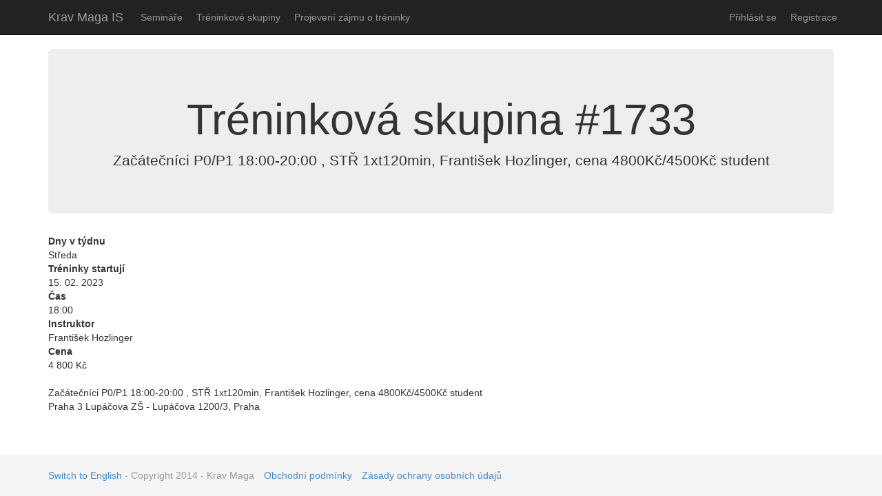

--- FILE ---
content_type: text/html; charset=utf-8
request_url: https://is.kravmaga.cz/training-group/1733
body_size: 4818
content:
<!DOCTYPE html>
<html>
<head>
    <title>Krav Maga IS | 2023-02_Praha 3 Lup&#225;čova ZŠ_WED_18-00</title>
    <meta http-equiv="Content-Type" content="text/html; charset=UTF-8" />
    <link rel="shortcut icon" href="https://is.kravmaga.cz/favicon.ico" />
    <!-- start: Mobile Specific -->
    <meta name="viewport" content="width=device-width, initial-scale=1">
    <!-- end: Mobile Specific -->
    <script src="https://ajax.googleapis.com/ajax/libs/jquery/1.11.1/jquery.min.js"></script>
    <script src="/Content/assets/js/bootstrap.min.js"></script>
    <script src="/Content/assets/js/moment.min.js"></script>
    <script src="https://cdnjs.cloudflare.com/ajax/libs/bootstrap-datetimepicker/4.7.14/js/bootstrap-datetimepicker.min.js"></script>
    
    <script src="https://cdn.datatables.net/1.10.2/js/jquery.dataTables.min.js"></script>
    <script src="/Content/assets/js/typeahead.bundle.js"></script>
    <script src="/Content/assets/js/handlebars-v2.0.0.js"></script>
    <script src="/Content/assets/js/front.js"></script>
    <link href="/Content/assets/css/bootstrap.min.css" rel="stylesheet">
    <link href="https://cdn.datatables.net/1.10.2/css/jquery.dataTables.min.css" rel="stylesheet">
    <link href="/Content/Front/css/front-2.css" rel="stylesheet" type="text/css" />
</head>
<body>
    <div class="navbar navbar-default navbar-static-top navbar-inverse" role="navigation">
        <div class="container">
            <button type="button" class="navbar-toggle collapsed" data-toggle="collapse" data-target=".navbar-collapse">
            <span class="sr-only">Toggle navigation</span>
            <span class="icon-bar"></span>
            <span class="icon-bar"></span>
            <span class="icon-bar"></span>
          </button>
            <div class="navbar-header">
                <a class="navbar-brand" href="/">Krav Maga IS</a>
            </div>
            <div class="navbar-collapse collapse">
                <ul class="nav navbar-nav">
                    <li><a href="/" id="mHome">Semin&#225;ře</a></li>
                    <li><a href="/training-groups" id="mTrainingGroups">Tr&#233;ninkov&#233; skupiny</a></li>
                    <li><a href="/Home/Intrest" id="mSeminars">Projeven&#237; z&#225;jmu o tr&#233;ninky</a></li>
                </ul>
                <ul class="nav navbar-nav navbar-right">

                        <li><a class="HeadButtonBlack" href="/User/Login">Přihl&#225;sit se</a></li>
                        <li><a class="HeadButtonOrange" href="/User/Register">Registrace</a></li>
                </ul>
            </div>
            <!--/.nav-collapse -->
        </div>
    </div>
    <div class="container">
        
        
<div class="row">
    <div class="col-xs-12">
        <div class="jumbotron jumbo-centered">
                <h1>Tr&#233;ninkov&#225; skupina #1733</h1>
                <p class="lead">Zač&#225;tečn&#237;ci P0/P1 18:00-20:00 , STŘ 1xt120min, František Hozlinger, cena 4800Kč/4500Kč student</p>
        </div>
        <div class="LeftContent">
            <div class="ListItem">
                <div class="ListItemBody">
                    <dl class="datainliner">
                        <dt>Dny v t&#253;dnu</dt>
                        <dd>Středa</dd>
                        <dt>Tr&#233;ninky startuj&#237;</dt>
                        <dd>15. 02. 2023</dd>
                        <dt>Čas</dt>
                        <dd>18:00</dd>
                        <dt>Instruktor</dt>
                        <dd>
                            František Hozlinger
                            
                        </dd>
                            <dt>Cena</dt>
                            <dd>4&#160;800 Kč</dd>
                    </dl>
                </div>
                <div class="ListItemBodySeparator"></div>
                <div class="ListItemBody">Začátečníci P0/P1 18:00-20:00 , STŘ 1xt120min, František Hozlinger, cena 4800Kč/4500Kč student</div>
                <div class="ListItemBodySeparator"></div>
                <div id="MapPlaceholderNew"></div>
                <p class="AddressLine">Praha 3 Lup&#225;čova ZŠ - Lup&#225;čova 1200/3, Praha </p>
            </div>
        </div>
    </div>
</div>
    </div>
    <div class="footer">
      <div class="container">
            <p class="text-muted">
<a href="/Home/English">Switch to English</a>                - Copyright 2014 - Krav Maga
                <a href="https://is.kravmaga.cz/IKMF-WEB-obchodni-podminky.pdf" style="margin: 0 10px;">Obchodní podmínky</a>
                <a href="/Home/Gdpr">Z&#225;sady ochrany osobn&#237;ch &#250;dajů</a>
            </p>
        </div>
    </div>
    
</body>
</html>


--- FILE ---
content_type: text/css
request_url: https://is.kravmaga.cz/Content/Front/css/front-2.css
body_size: 3964
content:
/* Sticky footer styles
-------------------------------------------------- */
html {
  position: relative;
  min-height: 100%;
}
body {
  /* Margin bottom by footer height */
  margin-bottom: 60px;
}
.footer {
  position: absolute;
  bottom: 0;
  width: 100%;
  /* Set the fixed height of the footer here */
  height: 60px;
  background-color: #f5f5f5;
}

.container .text-muted {
  margin: 20px 0;
}

.footer > .container {
  padding-right: 15px;
  padding-left: 15px;
}

.jumbo-centered {
    text-align: center;
}

.submit-group {
    margin-top: 20px;
}

a.item-block {
    display: block;
    color: #FFF;
    background-color: #222222;
    padding: 1em 3em;
    text-align: center;
    margin-bottom: 3em;
}

a.item-block p {
    font-size: 1.2em;
    font-weight: bold;
}

a.item-block:hover {
    text-decoration: none;
    background-color: #67E2FF;
    color: #000;


}

a.item-block h3 {
    display: block;
    min-height:100px;  
}

.field-validation-error {
    color: red;
}

.other-login {
    list-style: none;
    margin: 10px 0;
    padding: 0;
}

.other-login li {
    display: block;
    margin: 10px 0;
}

.training-group-item {
    border-bottom: 1px solid #eee;
    padding-bottom: 10px;
}

.training-group-item dl {
    display: block;
    margin-bottom: 5px;
}

.training-group-item dt { display: inline-block; }
.training-group-item dd { display: inline-block; }

.training-group-item h3 { margin: 10px 0; }

.nav > li > a {
    padding-left: 10px;
    padding-right: 10px;
}

.tg-table {
    width: 100%;
}

.tg-tables .tab-pane { 
    padding: 10px 0; 
    /*min-height: 485px;*/
}

.group-city {
    border: 1px solid #333;
    padding: 10px;
    margin-bottom: 20px;
}

.group-city h2 { margin-top: 0; }

.group-city .dataTables_length, .group-city .dataTables_filter { display: none; }

.group-city .nav-tabs li.active a, .group-city .tab-content .active { background-color: #efefef; }
.group-city .tab-content .active { 
    padding: 0 10px 10px 10px;
    border-left: 1px solid #ddd;
    border-right: 1px solid #ddd;
    border-bottom: 1px solid #ddd;
}

.group-city .visible-col-xs { display: none; }

.group-city .visible-col-xs div { display: inline-block;}

@media (max-width: 550px) {
    .group-city td, .group-city th { display: none; }
    .group-city .visible-col-xs { display: table-cell; }
}

.flash.success {
      display: inline-block;
  margin-bottom: 0;
  font-weight: normal;
  text-align: center;
  white-space: nowrap;
  vertical-align: middle;
  -webkit-user-select: none;
     -moz-user-select: none;
      -ms-user-select: none;
          user-select: none;
  background-image: none;
  border: 1px solid transparent;
    padding: 10px 16px;
  font-size: 18px;
  line-height: 1.33;
  border-radius: 6px;
  color: #fff;
      text-shadow: 0 -1px 0 rgba(0, 0, 0, .2);
  -webkit-box-shadow: inset 0 1px 0 rgba(255, 255, 255, .15), 0 1px 1px rgba(0, 0, 0, .075);
          box-shadow: inset 0 1px 0 rgba(255, 255, 255, .15), 0 1px 1px rgba(0, 0, 0, .075);
  background-image: -webkit-linear-gradient(top, #5cb85c 0%, #419641 100%);
  background-image:         linear-gradient(to bottom, #5cb85c 0%, #419641 100%);
  filter: progid:DXImageTransform.Microsoft.gradient(startColorstr='#ff5cb85c', endColorstr='#ff419641', GradientType=0);
  filter: progid:DXImageTransform.Microsoft.gradient(enabled = false);
  background-repeat: repeat-x;
  border-color: #3e8f3e;
}


.kompenzace-list {
    margin: 10px;
    padding: 0;
}

.kompenzace-list li { list-style: none; padding: 5px; }

.kompenzace-list label { position: relative; padding-left: 20px; }
.kompenzace-list input[type="radio"] { position: absolute; left: 0; }

--- FILE ---
content_type: application/javascript
request_url: https://is.kravmaga.cz/Content/assets/js/moment.min.js
body_size: 239712
content:
//! moment.js
//! version : 2.17.1
//! authors : Tim Wood, Iskren Chernev, Moment.js contributors
//! license : MIT
//! momentjs.com

; (function (global, factory) {
    typeof exports === 'object' && typeof module !== 'undefined' ? module.exports = factory() :
    typeof define === 'function' && define.amd ? define(factory) :
    global.moment = factory()
}(this, (function () {
    'use strict';

    var hookCallback;

    function hooks() {
        return hookCallback.apply(null, arguments);
    }

    // This is done to register the method called with moment()
    // without creating circular dependencies.
    function setHookCallback(callback) {
        hookCallback = callback;
    }

    function isArray(input) {
        return input instanceof Array || Object.prototype.toString.call(input) === '[object Array]';
    }

    function isObject(input) {
        // IE8 will treat undefined and null as object if it wasn't for
        // input != null
        return input != null && Object.prototype.toString.call(input) === '[object Object]';
    }

    function isObjectEmpty(obj) {
        var k;
        for (k in obj) {
            // even if its not own property I'd still call it non-empty
            return false;
        }
        return true;
    }

    function isNumber(input) {
        return typeof input === 'number' || Object.prototype.toString.call(input) === '[object Number]';
    }

    function isDate(input) {
        return input instanceof Date || Object.prototype.toString.call(input) === '[object Date]';
    }

    function map(arr, fn) {
        var res = [], i;
        for (i = 0; i < arr.length; ++i) {
            res.push(fn(arr[i], i));
        }
        return res;
    }

    function hasOwnProp(a, b) {
        return Object.prototype.hasOwnProperty.call(a, b);
    }

    function extend(a, b) {
        for (var i in b) {
            if (hasOwnProp(b, i)) {
                a[i] = b[i];
            }
        }

        if (hasOwnProp(b, 'toString')) {
            a.toString = b.toString;
        }

        if (hasOwnProp(b, 'valueOf')) {
            a.valueOf = b.valueOf;
        }

        return a;
    }

    function createUTC(input, format, locale, strict) {
        return createLocalOrUTC(input, format, locale, strict, true).utc();
    }

    function defaultParsingFlags() {
        // We need to deep clone this object.
        return {
            empty: false,
            unusedTokens: [],
            unusedInput: [],
            overflow: -2,
            charsLeftOver: 0,
            nullInput: false,
            invalidMonth: null,
            invalidFormat: false,
            userInvalidated: false,
            iso: false,
            parsedDateParts: [],
            meridiem: null
        };
    }

    function getParsingFlags(m) {
        if (m._pf == null) {
            m._pf = defaultParsingFlags();
        }
        return m._pf;
    }

    var some;
    if (Array.prototype.some) {
        some = Array.prototype.some;
    } else {
        some = function (fun) {
            var t = Object(this);
            var len = t.length >>> 0;

            for (var i = 0; i < len; i++) {
                if (i in t && fun.call(this, t[i], i, t)) {
                    return true;
                }
            }

            return false;
        };
    }

    var some$1 = some;

    function isValid(m) {
        if (m._isValid == null) {
            var flags = getParsingFlags(m);
            var parsedParts = some$1.call(flags.parsedDateParts, function (i) {
                return i != null;
            });
            var isNowValid = !isNaN(m._d.getTime()) &&
                flags.overflow < 0 &&
                !flags.empty &&
                !flags.invalidMonth &&
                !flags.invalidWeekday &&
                !flags.nullInput &&
                !flags.invalidFormat &&
                !flags.userInvalidated &&
                (!flags.meridiem || (flags.meridiem && parsedParts));

            if (m._strict) {
                isNowValid = isNowValid &&
                    flags.charsLeftOver === 0 &&
                    flags.unusedTokens.length === 0 &&
                    flags.bigHour === undefined;
            }

            if (Object.isFrozen == null || !Object.isFrozen(m)) {
                m._isValid = isNowValid;
            }
            else {
                return isNowValid;
            }
        }
        return m._isValid;
    }

    function createInvalid(flags) {
        var m = createUTC(NaN);
        if (flags != null) {
            extend(getParsingFlags(m), flags);
        }
        else {
            getParsingFlags(m).userInvalidated = true;
        }

        return m;
    }

    function isUndefined(input) {
        return input === void 0;
    }

    // Plugins that add properties should also add the key here (null value),
    // so we can properly clone ourselves.
    var momentProperties = hooks.momentProperties = [];

    function copyConfig(to, from) {
        var i, prop, val;

        if (!isUndefined(from._isAMomentObject)) {
            to._isAMomentObject = from._isAMomentObject;
        }
        if (!isUndefined(from._i)) {
            to._i = from._i;
        }
        if (!isUndefined(from._f)) {
            to._f = from._f;
        }
        if (!isUndefined(from._l)) {
            to._l = from._l;
        }
        if (!isUndefined(from._strict)) {
            to._strict = from._strict;
        }
        if (!isUndefined(from._tzm)) {
            to._tzm = from._tzm;
        }
        if (!isUndefined(from._isUTC)) {
            to._isUTC = from._isUTC;
        }
        if (!isUndefined(from._offset)) {
            to._offset = from._offset;
        }
        if (!isUndefined(from._pf)) {
            to._pf = getParsingFlags(from);
        }
        if (!isUndefined(from._locale)) {
            to._locale = from._locale;
        }

        if (momentProperties.length > 0) {
            for (i in momentProperties) {
                prop = momentProperties[i];
                val = from[prop];
                if (!isUndefined(val)) {
                    to[prop] = val;
                }
            }
        }

        return to;
    }

    var updateInProgress = false;

    // Moment prototype object
    function Moment(config) {
        copyConfig(this, config);
        this._d = new Date(config._d != null ? config._d.getTime() : NaN);
        if (!this.isValid()) {
            this._d = new Date(NaN);
        }
        // Prevent infinite loop in case updateOffset creates new moment
        // objects.
        if (updateInProgress === false) {
            updateInProgress = true;
            hooks.updateOffset(this);
            updateInProgress = false;
        }
    }

    function isMoment(obj) {
        return obj instanceof Moment || (obj != null && obj._isAMomentObject != null);
    }

    function absFloor(number) {
        if (number < 0) {
            // -0 -> 0
            return Math.ceil(number) || 0;
        } else {
            return Math.floor(number);
        }
    }

    function toInt(argumentForCoercion) {
        var coercedNumber = +argumentForCoercion,
            value = 0;

        if (coercedNumber !== 0 && isFinite(coercedNumber)) {
            value = absFloor(coercedNumber);
        }

        return value;
    }

    // compare two arrays, return the number of differences
    function compareArrays(array1, array2, dontConvert) {
        var len = Math.min(array1.length, array2.length),
            lengthDiff = Math.abs(array1.length - array2.length),
            diffs = 0,
            i;
        for (i = 0; i < len; i++) {
            if ((dontConvert && array1[i] !== array2[i]) ||
                (!dontConvert && toInt(array1[i]) !== toInt(array2[i]))) {
                diffs++;
            }
        }
        return diffs + lengthDiff;
    }

    function warn(msg) {
        if (hooks.suppressDeprecationWarnings === false &&
                (typeof console !== 'undefined') && console.warn) {
            console.warn('Deprecation warning: ' + msg);
        }
    }

    function deprecate(msg, fn) {
        var firstTime = true;

        return extend(function () {
            if (hooks.deprecationHandler != null) {
                hooks.deprecationHandler(null, msg);
            }
            if (firstTime) {
                var args = [];
                var arg;
                for (var i = 0; i < arguments.length; i++) {
                    arg = '';
                    if (typeof arguments[i] === 'object') {
                        arg += '\n[' + i + '] ';
                        for (var key in arguments[0]) {
                            arg += key + ': ' + arguments[0][key] + ', ';
                        }
                        arg = arg.slice(0, -2); // Remove trailing comma and space
                    } else {
                        arg = arguments[i];
                    }
                    args.push(arg);
                }
                warn(msg + '\nArguments: ' + Array.prototype.slice.call(args).join('') + '\n' + (new Error()).stack);
                firstTime = false;
            }
            return fn.apply(this, arguments);
        }, fn);
    }

    var deprecations = {};

    function deprecateSimple(name, msg) {
        if (hooks.deprecationHandler != null) {
            hooks.deprecationHandler(name, msg);
        }
        if (!deprecations[name]) {
            warn(msg);
            deprecations[name] = true;
        }
    }

    hooks.suppressDeprecationWarnings = false;
    hooks.deprecationHandler = null;

    function isFunction(input) {
        return input instanceof Function || Object.prototype.toString.call(input) === '[object Function]';
    }

    function set(config) {
        var prop, i;
        for (i in config) {
            prop = config[i];
            if (isFunction(prop)) {
                this[i] = prop;
            } else {
                this['_' + i] = prop;
            }
        }
        this._config = config;
        // Lenient ordinal parsing accepts just a number in addition to
        // number + (possibly) stuff coming from _ordinalParseLenient.
        this._ordinalParseLenient = new RegExp(this._ordinalParse.source + '|' + (/\d{1,2}/).source);
    }

    function mergeConfigs(parentConfig, childConfig) {
        var res = extend({}, parentConfig), prop;
        for (prop in childConfig) {
            if (hasOwnProp(childConfig, prop)) {
                if (isObject(parentConfig[prop]) && isObject(childConfig[prop])) {
                    res[prop] = {};
                    extend(res[prop], parentConfig[prop]);
                    extend(res[prop], childConfig[prop]);
                } else if (childConfig[prop] != null) {
                    res[prop] = childConfig[prop];
                } else {
                    delete res[prop];
                }
            }
        }
        for (prop in parentConfig) {
            if (hasOwnProp(parentConfig, prop) &&
                    !hasOwnProp(childConfig, prop) &&
                    isObject(parentConfig[prop])) {
                // make sure changes to properties don't modify parent config
                res[prop] = extend({}, res[prop]);
            }
        }
        return res;
    }

    function Locale(config) {
        if (config != null) {
            this.set(config);
        }
    }

    var keys;

    if (Object.keys) {
        keys = Object.keys;
    } else {
        keys = function (obj) {
            var i, res = [];
            for (i in obj) {
                if (hasOwnProp(obj, i)) {
                    res.push(i);
                }
            }
            return res;
        };
    }

    var keys$1 = keys;

    var defaultCalendar = {
        sameDay: '[Today at] LT',
        nextDay: '[Tomorrow at] LT',
        nextWeek: 'dddd [at] LT',
        lastDay: '[Yesterday at] LT',
        lastWeek: '[Last] dddd [at] LT',
        sameElse: 'L'
    };

    function calendar(key, mom, now) {
        var output = this._calendar[key] || this._calendar['sameElse'];
        return isFunction(output) ? output.call(mom, now) : output;
    }

    var defaultLongDateFormat = {
        LTS: 'h:mm:ss A',
        LT: 'h:mm A',
        L: 'MM/DD/YYYY',
        LL: 'MMMM D, YYYY',
        LLL: 'MMMM D, YYYY h:mm A',
        LLLL: 'dddd, MMMM D, YYYY h:mm A'
    };

    function longDateFormat(key) {
        var format = this._longDateFormat[key],
            formatUpper = this._longDateFormat[key.toUpperCase()];

        if (format || !formatUpper) {
            return format;
        }

        this._longDateFormat[key] = formatUpper.replace(/MMMM|MM|DD|dddd/g, function (val) {
            return val.slice(1);
        });

        return this._longDateFormat[key];
    }

    var defaultInvalidDate = 'Invalid date';

    function invalidDate() {
        return this._invalidDate;
    }

    var defaultOrdinal = '%d';
    var defaultOrdinalParse = /\d{1,2}/;

    function ordinal(number) {
        return this._ordinal.replace('%d', number);
    }

    var defaultRelativeTime = {
        future: 'in %s',
        past: '%s ago',
        s: 'a few seconds',
        m: 'a minute',
        mm: '%d minutes',
        h: 'an hour',
        hh: '%d hours',
        d: 'a day',
        dd: '%d days',
        M: 'a month',
        MM: '%d months',
        y: 'a year',
        yy: '%d years'
    };

    function relativeTime(number, withoutSuffix, string, isFuture) {
        var output = this._relativeTime[string];
        return (isFunction(output)) ?
            output(number, withoutSuffix, string, isFuture) :
            output.replace(/%d/i, number);
    }

    function pastFuture(diff, output) {
        var format = this._relativeTime[diff > 0 ? 'future' : 'past'];
        return isFunction(format) ? format(output) : format.replace(/%s/i, output);
    }

    var aliases = {};

    function addUnitAlias(unit, shorthand) {
        var lowerCase = unit.toLowerCase();
        aliases[lowerCase] = aliases[lowerCase + 's'] = aliases[shorthand] = unit;
    }

    function normalizeUnits(units) {
        return typeof units === 'string' ? aliases[units] || aliases[units.toLowerCase()] : undefined;
    }

    function normalizeObjectUnits(inputObject) {
        var normalizedInput = {},
            normalizedProp,
            prop;

        for (prop in inputObject) {
            if (hasOwnProp(inputObject, prop)) {
                normalizedProp = normalizeUnits(prop);
                if (normalizedProp) {
                    normalizedInput[normalizedProp] = inputObject[prop];
                }
            }
        }

        return normalizedInput;
    }

    var priorities = {};

    function addUnitPriority(unit, priority) {
        priorities[unit] = priority;
    }

    function getPrioritizedUnits(unitsObj) {
        var units = [];
        for (var u in unitsObj) {
            units.push({ unit: u, priority: priorities[u] });
        }
        units.sort(function (a, b) {
            return a.priority - b.priority;
        });
        return units;
    }

    function makeGetSet(unit, keepTime) {
        return function (value) {
            if (value != null) {
                set$1(this, unit, value);
                hooks.updateOffset(this, keepTime);
                return this;
            } else {
                return get(this, unit);
            }
        };
    }

    function get(mom, unit) {
        return mom.isValid() ?
            mom._d['get' + (mom._isUTC ? 'UTC' : '') + unit]() : NaN;
    }

    function set$1(mom, unit, value) {
        if (mom.isValid()) {
            mom._d['set' + (mom._isUTC ? 'UTC' : '') + unit](value);
        }
    }

    // MOMENTS

    function stringGet(units) {
        units = normalizeUnits(units);
        if (isFunction(this[units])) {
            return this[units]();
        }
        return this;
    }


    function stringSet(units, value) {
        if (typeof units === 'object') {
            units = normalizeObjectUnits(units);
            var prioritized = getPrioritizedUnits(units);
            for (var i = 0; i < prioritized.length; i++) {
                this[prioritized[i].unit](units[prioritized[i].unit]);
            }
        } else {
            units = normalizeUnits(units);
            if (isFunction(this[units])) {
                return this[units](value);
            }
        }
        return this;
    }

    function zeroFill(number, targetLength, forceSign) {
        var absNumber = '' + Math.abs(number),
            zerosToFill = targetLength - absNumber.length,
            sign = number >= 0;
        return (sign ? (forceSign ? '+' : '') : '-') +
            Math.pow(10, Math.max(0, zerosToFill)).toString().substr(1) + absNumber;
    }

    var formattingTokens = /(\[[^\[]*\])|(\\)?([Hh]mm(ss)?|Mo|MM?M?M?|Do|DDDo|DD?D?D?|ddd?d?|do?|w[o|w]?|W[o|W]?|Qo?|YYYYYY|YYYYY|YYYY|YY|gg(ggg?)?|GG(GGG?)?|e|E|a|A|hh?|HH?|kk?|mm?|ss?|S{1,9}|x|X|zz?|ZZ?|.)/g;

    var localFormattingTokens = /(\[[^\[]*\])|(\\)?(LTS|LT|LL?L?L?|l{1,4})/g;

    var formatFunctions = {};

    var formatTokenFunctions = {};

    // token:    'M'
    // padded:   ['MM', 2]
    // ordinal:  'Mo'
    // callback: function () { this.month() + 1 }
    function addFormatToken(token, padded, ordinal, callback) {
        var func = callback;
        if (typeof callback === 'string') {
            func = function () {
                return this[callback]();
            };
        }
        if (token) {
            formatTokenFunctions[token] = func;
        }
        if (padded) {
            formatTokenFunctions[padded[0]] = function () {
                return zeroFill(func.apply(this, arguments), padded[1], padded[2]);
            };
        }
        if (ordinal) {
            formatTokenFunctions[ordinal] = function () {
                return this.localeData().ordinal(func.apply(this, arguments), token);
            };
        }
    }

    function removeFormattingTokens(input) {
        if (input.match(/\[[\s\S]/)) {
            return input.replace(/^\[|\]$/g, '');
        }
        return input.replace(/\\/g, '');
    }

    function makeFormatFunction(format) {
        var array = format.match(formattingTokens), i, length;

        for (i = 0, length = array.length; i < length; i++) {
            if (formatTokenFunctions[array[i]]) {
                array[i] = formatTokenFunctions[array[i]];
            } else {
                array[i] = removeFormattingTokens(array[i]);
            }
        }

        return function (mom) {
            var output = '', i;
            for (i = 0; i < length; i++) {
                output += array[i] instanceof Function ? array[i].call(mom, format) : array[i];
            }
            return output;
        };
    }

    // format date using native date object
    function formatMoment(m, format) {
        if (!m.isValid()) {
            return m.localeData().invalidDate();
        }

        format = expandFormat(format, m.localeData());
        formatFunctions[format] = formatFunctions[format] || makeFormatFunction(format);

        return formatFunctions[format](m);
    }

    function expandFormat(format, locale) {
        var i = 5;

        function replaceLongDateFormatTokens(input) {
            return locale.longDateFormat(input) || input;
        }

        localFormattingTokens.lastIndex = 0;
        while (i >= 0 && localFormattingTokens.test(format)) {
            format = format.replace(localFormattingTokens, replaceLongDateFormatTokens);
            localFormattingTokens.lastIndex = 0;
            i -= 1;
        }

        return format;
    }

    var match1 = /\d/;            //       0 - 9
    var match2 = /\d\d/;          //      00 - 99
    var match3 = /\d{3}/;         //     000 - 999
    var match4 = /\d{4}/;         //    0000 - 9999
    var match6 = /[+-]?\d{6}/;    // -999999 - 999999
    var match1to2 = /\d\d?/;         //       0 - 99
    var match3to4 = /\d\d\d\d?/;     //     999 - 9999
    var match5to6 = /\d\d\d\d\d\d?/; //   99999 - 999999
    var match1to3 = /\d{1,3}/;       //       0 - 999
    var match1to4 = /\d{1,4}/;       //       0 - 9999
    var match1to6 = /[+-]?\d{1,6}/;  // -999999 - 999999

    var matchUnsigned = /\d+/;           //       0 - inf
    var matchSigned = /[+-]?\d+/;      //    -inf - inf

    var matchOffset = /Z|[+-]\d\d:?\d\d/gi; // +00:00 -00:00 +0000 -0000 or Z
    var matchShortOffset = /Z|[+-]\d\d(?::?\d\d)?/gi; // +00 -00 +00:00 -00:00 +0000 -0000 or Z

    var matchTimestamp = /[+-]?\d+(\.\d{1,3})?/; // 123456789 123456789.123

    // any word (or two) characters or numbers including two/three word month in arabic.
    // includes scottish gaelic two word and hyphenated months
    var matchWord = /[0-9]*['a-z\u00A0-\u05FF\u0700-\uD7FF\uF900-\uFDCF\uFDF0-\uFFEF]+|[\u0600-\u06FF\/]+(\s*?[\u0600-\u06FF]+){1,2}/i;


    var regexes = {};

    function addRegexToken(token, regex, strictRegex) {
        regexes[token] = isFunction(regex) ? regex : function (isStrict, localeData) {
            return (isStrict && strictRegex) ? strictRegex : regex;
        };
    }

    function getParseRegexForToken(token, config) {
        if (!hasOwnProp(regexes, token)) {
            return new RegExp(unescapeFormat(token));
        }

        return regexes[token](config._strict, config._locale);
    }

    // Code from http://stackoverflow.com/questions/3561493/is-there-a-regexp-escape-function-in-javascript
    function unescapeFormat(s) {
        return regexEscape(s.replace('\\', '').replace(/\\(\[)|\\(\])|\[([^\]\[]*)\]|\\(.)/g, function (matched, p1, p2, p3, p4) {
            return p1 || p2 || p3 || p4;
        }));
    }

    function regexEscape(s) {
        return s.replace(/[-\/\\^$*+?.()|[\]{}]/g, '\\$&');
    }

    var tokens = {};

    function addParseToken(token, callback) {
        var i, func = callback;
        if (typeof token === 'string') {
            token = [token];
        }
        if (isNumber(callback)) {
            func = function (input, array) {
                array[callback] = toInt(input);
            };
        }
        for (i = 0; i < token.length; i++) {
            tokens[token[i]] = func;
        }
    }

    function addWeekParseToken(token, callback) {
        addParseToken(token, function (input, array, config, token) {
            config._w = config._w || {};
            callback(input, config._w, config, token);
        });
    }

    function addTimeToArrayFromToken(token, input, config) {
        if (input != null && hasOwnProp(tokens, token)) {
            tokens[token](input, config._a, config, token);
        }
    }

    var YEAR = 0;
    var MONTH = 1;
    var DATE = 2;
    var HOUR = 3;
    var MINUTE = 4;
    var SECOND = 5;
    var MILLISECOND = 6;
    var WEEK = 7;
    var WEEKDAY = 8;

    var indexOf;

    if (Array.prototype.indexOf) {
        indexOf = Array.prototype.indexOf;
    } else {
        indexOf = function (o) {
            // I know
            var i;
            for (i = 0; i < this.length; ++i) {
                if (this[i] === o) {
                    return i;
                }
            }
            return -1;
        };
    }

    var indexOf$1 = indexOf;

    function daysInMonth(year, month) {
        return new Date(Date.UTC(year, month + 1, 0)).getUTCDate();
    }

    // FORMATTING

    addFormatToken('M', ['MM', 2], 'Mo', function () {
        return this.month() + 1;
    });

    addFormatToken('MMM', 0, 0, function (format) {
        return this.localeData().monthsShort(this, format);
    });

    addFormatToken('MMMM', 0, 0, function (format) {
        return this.localeData().months(this, format);
    });

    // ALIASES

    addUnitAlias('month', 'M');

    // PRIORITY

    addUnitPriority('month', 8);

    // PARSING

    addRegexToken('M', match1to2);
    addRegexToken('MM', match1to2, match2);
    addRegexToken('MMM', function (isStrict, locale) {
        return locale.monthsShortRegex(isStrict);
    });
    addRegexToken('MMMM', function (isStrict, locale) {
        return locale.monthsRegex(isStrict);
    });

    addParseToken(['M', 'MM'], function (input, array) {
        array[MONTH] = toInt(input) - 1;
    });

    addParseToken(['MMM', 'MMMM'], function (input, array, config, token) {
        var month = config._locale.monthsParse(input, token, config._strict);
        // if we didn't find a month name, mark the date as invalid.
        if (month != null) {
            array[MONTH] = month;
        } else {
            getParsingFlags(config).invalidMonth = input;
        }
    });

    // LOCALES

    var MONTHS_IN_FORMAT = /D[oD]?(\[[^\[\]]*\]|\s)+MMMM?/;
    var defaultLocaleMonths = 'January_February_March_April_May_June_July_August_September_October_November_December'.split('_');
    function localeMonths(m, format) {
        if (!m) {
            return this._months;
        }
        return isArray(this._months) ? this._months[m.month()] :
            this._months[(this._months.isFormat || MONTHS_IN_FORMAT).test(format) ? 'format' : 'standalone'][m.month()];
    }

    var defaultLocaleMonthsShort = 'Jan_Feb_Mar_Apr_May_Jun_Jul_Aug_Sep_Oct_Nov_Dec'.split('_');
    function localeMonthsShort(m, format) {
        if (!m) {
            return this._monthsShort;
        }
        return isArray(this._monthsShort) ? this._monthsShort[m.month()] :
            this._monthsShort[MONTHS_IN_FORMAT.test(format) ? 'format' : 'standalone'][m.month()];
    }

    function handleStrictParse(monthName, format, strict) {
        var i, ii, mom, llc = monthName.toLocaleLowerCase();
        if (!this._monthsParse) {
            // this is not used
            this._monthsParse = [];
            this._longMonthsParse = [];
            this._shortMonthsParse = [];
            for (i = 0; i < 12; ++i) {
                mom = createUTC([2000, i]);
                this._shortMonthsParse[i] = this.monthsShort(mom, '').toLocaleLowerCase();
                this._longMonthsParse[i] = this.months(mom, '').toLocaleLowerCase();
            }
        }

        if (strict) {
            if (format === 'MMM') {
                ii = indexOf$1.call(this._shortMonthsParse, llc);
                return ii !== -1 ? ii : null;
            } else {
                ii = indexOf$1.call(this._longMonthsParse, llc);
                return ii !== -1 ? ii : null;
            }
        } else {
            if (format === 'MMM') {
                ii = indexOf$1.call(this._shortMonthsParse, llc);
                if (ii !== -1) {
                    return ii;
                }
                ii = indexOf$1.call(this._longMonthsParse, llc);
                return ii !== -1 ? ii : null;
            } else {
                ii = indexOf$1.call(this._longMonthsParse, llc);
                if (ii !== -1) {
                    return ii;
                }
                ii = indexOf$1.call(this._shortMonthsParse, llc);
                return ii !== -1 ? ii : null;
            }
        }
    }

    function localeMonthsParse(monthName, format, strict) {
        var i, mom, regex;

        if (this._monthsParseExact) {
            return handleStrictParse.call(this, monthName, format, strict);
        }

        if (!this._monthsParse) {
            this._monthsParse = [];
            this._longMonthsParse = [];
            this._shortMonthsParse = [];
        }

        // TODO: add sorting
        // Sorting makes sure if one month (or abbr) is a prefix of another
        // see sorting in computeMonthsParse
        for (i = 0; i < 12; i++) {
            // make the regex if we don't have it already
            mom = createUTC([2000, i]);
            if (strict && !this._longMonthsParse[i]) {
                this._longMonthsParse[i] = new RegExp('^' + this.months(mom, '').replace('.', '') + '$', 'i');
                this._shortMonthsParse[i] = new RegExp('^' + this.monthsShort(mom, '').replace('.', '') + '$', 'i');
            }
            if (!strict && !this._monthsParse[i]) {
                regex = '^' + this.months(mom, '') + '|^' + this.monthsShort(mom, '');
                this._monthsParse[i] = new RegExp(regex.replace('.', ''), 'i');
            }
            // test the regex
            if (strict && format === 'MMMM' && this._longMonthsParse[i].test(monthName)) {
                return i;
            } else if (strict && format === 'MMM' && this._shortMonthsParse[i].test(monthName)) {
                return i;
            } else if (!strict && this._monthsParse[i].test(monthName)) {
                return i;
            }
        }
    }

    // MOMENTS

    function setMonth(mom, value) {
        var dayOfMonth;

        if (!mom.isValid()) {
            // No op
            return mom;
        }

        if (typeof value === 'string') {
            if (/^\d+$/.test(value)) {
                value = toInt(value);
            } else {
                value = mom.localeData().monthsParse(value);
                // TODO: Another silent failure?
                if (!isNumber(value)) {
                    return mom;
                }
            }
        }

        dayOfMonth = Math.min(mom.date(), daysInMonth(mom.year(), value));
        mom._d['set' + (mom._isUTC ? 'UTC' : '') + 'Month'](value, dayOfMonth);
        return mom;
    }

    function getSetMonth(value) {
        if (value != null) {
            setMonth(this, value);
            hooks.updateOffset(this, true);
            return this;
        } else {
            return get(this, 'Month');
        }
    }

    function getDaysInMonth() {
        return daysInMonth(this.year(), this.month());
    }

    var defaultMonthsShortRegex = matchWord;
    function monthsShortRegex(isStrict) {
        if (this._monthsParseExact) {
            if (!hasOwnProp(this, '_monthsRegex')) {
                computeMonthsParse.call(this);
            }
            if (isStrict) {
                return this._monthsShortStrictRegex;
            } else {
                return this._monthsShortRegex;
            }
        } else {
            if (!hasOwnProp(this, '_monthsShortRegex')) {
                this._monthsShortRegex = defaultMonthsShortRegex;
            }
            return this._monthsShortStrictRegex && isStrict ?
                this._monthsShortStrictRegex : this._monthsShortRegex;
        }
    }

    var defaultMonthsRegex = matchWord;
    function monthsRegex(isStrict) {
        if (this._monthsParseExact) {
            if (!hasOwnProp(this, '_monthsRegex')) {
                computeMonthsParse.call(this);
            }
            if (isStrict) {
                return this._monthsStrictRegex;
            } else {
                return this._monthsRegex;
            }
        } else {
            if (!hasOwnProp(this, '_monthsRegex')) {
                this._monthsRegex = defaultMonthsRegex;
            }
            return this._monthsStrictRegex && isStrict ?
                this._monthsStrictRegex : this._monthsRegex;
        }
    }

    function computeMonthsParse() {
        function cmpLenRev(a, b) {
            return b.length - a.length;
        }

        var shortPieces = [], longPieces = [], mixedPieces = [],
            i, mom;
        for (i = 0; i < 12; i++) {
            // make the regex if we don't have it already
            mom = createUTC([2000, i]);
            shortPieces.push(this.monthsShort(mom, ''));
            longPieces.push(this.months(mom, ''));
            mixedPieces.push(this.months(mom, ''));
            mixedPieces.push(this.monthsShort(mom, ''));
        }
        // Sorting makes sure if one month (or abbr) is a prefix of another it
        // will match the longer piece.
        shortPieces.sort(cmpLenRev);
        longPieces.sort(cmpLenRev);
        mixedPieces.sort(cmpLenRev);
        for (i = 0; i < 12; i++) {
            shortPieces[i] = regexEscape(shortPieces[i]);
            longPieces[i] = regexEscape(longPieces[i]);
        }
        for (i = 0; i < 24; i++) {
            mixedPieces[i] = regexEscape(mixedPieces[i]);
        }

        this._monthsRegex = new RegExp('^(' + mixedPieces.join('|') + ')', 'i');
        this._monthsShortRegex = this._monthsRegex;
        this._monthsStrictRegex = new RegExp('^(' + longPieces.join('|') + ')', 'i');
        this._monthsShortStrictRegex = new RegExp('^(' + shortPieces.join('|') + ')', 'i');
    }

    // FORMATTING

    addFormatToken('Y', 0, 0, function () {
        var y = this.year();
        return y <= 9999 ? '' + y : '+' + y;
    });

    addFormatToken(0, ['YY', 2], 0, function () {
        return this.year() % 100;
    });

    addFormatToken(0, ['YYYY', 4], 0, 'year');
    addFormatToken(0, ['YYYYY', 5], 0, 'year');
    addFormatToken(0, ['YYYYYY', 6, true], 0, 'year');

    // ALIASES

    addUnitAlias('year', 'y');

    // PRIORITIES

    addUnitPriority('year', 1);

    // PARSING

    addRegexToken('Y', matchSigned);
    addRegexToken('YY', match1to2, match2);
    addRegexToken('YYYY', match1to4, match4);
    addRegexToken('YYYYY', match1to6, match6);
    addRegexToken('YYYYYY', match1to6, match6);

    addParseToken(['YYYYY', 'YYYYYY'], YEAR);
    addParseToken('YYYY', function (input, array) {
        array[YEAR] = input.length === 2 ? hooks.parseTwoDigitYear(input) : toInt(input);
    });
    addParseToken('YY', function (input, array) {
        array[YEAR] = hooks.parseTwoDigitYear(input);
    });
    addParseToken('Y', function (input, array) {
        array[YEAR] = parseInt(input, 10);
    });

    // HELPERS

    function daysInYear(year) {
        return isLeapYear(year) ? 366 : 365;
    }

    function isLeapYear(year) {
        return (year % 4 === 0 && year % 100 !== 0) || year % 400 === 0;
    }

    // HOOKS

    hooks.parseTwoDigitYear = function (input) {
        return toInt(input) + (toInt(input) > 68 ? 1900 : 2000);
    };

    // MOMENTS

    var getSetYear = makeGetSet('FullYear', true);

    function getIsLeapYear() {
        return isLeapYear(this.year());
    }

    function createDate(y, m, d, h, M, s, ms) {
        //can't just apply() to create a date:
        //http://stackoverflow.com/questions/181348/instantiating-a-javascript-object-by-calling-prototype-constructor-apply
        var date = new Date(y, m, d, h, M, s, ms);

        //the date constructor remaps years 0-99 to 1900-1999
        if (y < 100 && y >= 0 && isFinite(date.getFullYear())) {
            date.setFullYear(y);
        }
        return date;
    }

    function createUTCDate(y) {
        var date = new Date(Date.UTC.apply(null, arguments));

        //the Date.UTC function remaps years 0-99 to 1900-1999
        if (y < 100 && y >= 0 && isFinite(date.getUTCFullYear())) {
            date.setUTCFullYear(y);
        }
        return date;
    }

    // start-of-first-week - start-of-year
    function firstWeekOffset(year, dow, doy) {
        var // first-week day -- which january is always in the first week (4 for iso, 1 for other)
            fwd = 7 + dow - doy,
            // first-week day local weekday -- which local weekday is fwd
            fwdlw = (7 + createUTCDate(year, 0, fwd).getUTCDay() - dow) % 7;

        return -fwdlw + fwd - 1;
    }

    //http://en.wikipedia.org/wiki/ISO_week_date#Calculating_a_date_given_the_year.2C_week_number_and_weekday
    function dayOfYearFromWeeks(year, week, weekday, dow, doy) {
        var localWeekday = (7 + weekday - dow) % 7,
            weekOffset = firstWeekOffset(year, dow, doy),
            dayOfYear = 1 + 7 * (week - 1) + localWeekday + weekOffset,
            resYear, resDayOfYear;

        if (dayOfYear <= 0) {
            resYear = year - 1;
            resDayOfYear = daysInYear(resYear) + dayOfYear;
        } else if (dayOfYear > daysInYear(year)) {
            resYear = year + 1;
            resDayOfYear = dayOfYear - daysInYear(year);
        } else {
            resYear = year;
            resDayOfYear = dayOfYear;
        }

        return {
            year: resYear,
            dayOfYear: resDayOfYear
        };
    }

    function weekOfYear(mom, dow, doy) {
        var weekOffset = firstWeekOffset(mom.year(), dow, doy),
            week = Math.floor((mom.dayOfYear() - weekOffset - 1) / 7) + 1,
            resWeek, resYear;

        if (week < 1) {
            resYear = mom.year() - 1;
            resWeek = week + weeksInYear(resYear, dow, doy);
        } else if (week > weeksInYear(mom.year(), dow, doy)) {
            resWeek = week - weeksInYear(mom.year(), dow, doy);
            resYear = mom.year() + 1;
        } else {
            resYear = mom.year();
            resWeek = week;
        }

        return {
            week: resWeek,
            year: resYear
        };
    }

    function weeksInYear(year, dow, doy) {
        var weekOffset = firstWeekOffset(year, dow, doy),
            weekOffsetNext = firstWeekOffset(year + 1, dow, doy);
        return (daysInYear(year) - weekOffset + weekOffsetNext) / 7;
    }

    // FORMATTING

    addFormatToken('w', ['ww', 2], 'wo', 'week');
    addFormatToken('W', ['WW', 2], 'Wo', 'isoWeek');

    // ALIASES

    addUnitAlias('week', 'w');
    addUnitAlias('isoWeek', 'W');

    // PRIORITIES

    addUnitPriority('week', 5);
    addUnitPriority('isoWeek', 5);

    // PARSING

    addRegexToken('w', match1to2);
    addRegexToken('ww', match1to2, match2);
    addRegexToken('W', match1to2);
    addRegexToken('WW', match1to2, match2);

    addWeekParseToken(['w', 'ww', 'W', 'WW'], function (input, week, config, token) {
        week[token.substr(0, 1)] = toInt(input);
    });

    // HELPERS

    // LOCALES

    function localeWeek(mom) {
        return weekOfYear(mom, this._week.dow, this._week.doy).week;
    }

    var defaultLocaleWeek = {
        dow: 0, // Sunday is the first day of the week.
        doy: 6  // The week that contains Jan 1st is the first week of the year.
    };

    function localeFirstDayOfWeek() {
        return this._week.dow;
    }

    function localeFirstDayOfYear() {
        return this._week.doy;
    }

    // MOMENTS

    function getSetWeek(input) {
        var week = this.localeData().week(this);
        return input == null ? week : this.add((input - week) * 7, 'd');
    }

    function getSetISOWeek(input) {
        var week = weekOfYear(this, 1, 4).week;
        return input == null ? week : this.add((input - week) * 7, 'd');
    }

    // FORMATTING

    addFormatToken('d', 0, 'do', 'day');

    addFormatToken('dd', 0, 0, function (format) {
        return this.localeData().weekdaysMin(this, format);
    });

    addFormatToken('ddd', 0, 0, function (format) {
        return this.localeData().weekdaysShort(this, format);
    });

    addFormatToken('dddd', 0, 0, function (format) {
        return this.localeData().weekdays(this, format);
    });

    addFormatToken('e', 0, 0, 'weekday');
    addFormatToken('E', 0, 0, 'isoWeekday');

    // ALIASES

    addUnitAlias('day', 'd');
    addUnitAlias('weekday', 'e');
    addUnitAlias('isoWeekday', 'E');

    // PRIORITY
    addUnitPriority('day', 11);
    addUnitPriority('weekday', 11);
    addUnitPriority('isoWeekday', 11);

    // PARSING

    addRegexToken('d', match1to2);
    addRegexToken('e', match1to2);
    addRegexToken('E', match1to2);
    addRegexToken('dd', function (isStrict, locale) {
        return locale.weekdaysMinRegex(isStrict);
    });
    addRegexToken('ddd', function (isStrict, locale) {
        return locale.weekdaysShortRegex(isStrict);
    });
    addRegexToken('dddd', function (isStrict, locale) {
        return locale.weekdaysRegex(isStrict);
    });

    addWeekParseToken(['dd', 'ddd', 'dddd'], function (input, week, config, token) {
        var weekday = config._locale.weekdaysParse(input, token, config._strict);
        // if we didn't get a weekday name, mark the date as invalid
        if (weekday != null) {
            week.d = weekday;
        } else {
            getParsingFlags(config).invalidWeekday = input;
        }
    });

    addWeekParseToken(['d', 'e', 'E'], function (input, week, config, token) {
        week[token] = toInt(input);
    });

    // HELPERS

    function parseWeekday(input, locale) {
        if (typeof input !== 'string') {
            return input;
        }

        if (!isNaN(input)) {
            return parseInt(input, 10);
        }

        input = locale.weekdaysParse(input);
        if (typeof input === 'number') {
            return input;
        }

        return null;
    }

    function parseIsoWeekday(input, locale) {
        if (typeof input === 'string') {
            return locale.weekdaysParse(input) % 7 || 7;
        }
        return isNaN(input) ? null : input;
    }

    // LOCALES

    var defaultLocaleWeekdays = 'Sunday_Monday_Tuesday_Wednesday_Thursday_Friday_Saturday'.split('_');
    function localeWeekdays(m, format) {
        if (!m) {
            return this._weekdays;
        }
        return isArray(this._weekdays) ? this._weekdays[m.day()] :
            this._weekdays[this._weekdays.isFormat.test(format) ? 'format' : 'standalone'][m.day()];
    }

    var defaultLocaleWeekdaysShort = 'Sun_Mon_Tue_Wed_Thu_Fri_Sat'.split('_');
    function localeWeekdaysShort(m) {
        return (m) ? this._weekdaysShort[m.day()] : this._weekdaysShort;
    }

    var defaultLocaleWeekdaysMin = 'Su_Mo_Tu_We_Th_Fr_Sa'.split('_');
    function localeWeekdaysMin(m) {
        return (m) ? this._weekdaysMin[m.day()] : this._weekdaysMin;
    }

    function handleStrictParse$1(weekdayName, format, strict) {
        var i, ii, mom, llc = weekdayName.toLocaleLowerCase();
        if (!this._weekdaysParse) {
            this._weekdaysParse = [];
            this._shortWeekdaysParse = [];
            this._minWeekdaysParse = [];

            for (i = 0; i < 7; ++i) {
                mom = createUTC([2000, 1]).day(i);
                this._minWeekdaysParse[i] = this.weekdaysMin(mom, '').toLocaleLowerCase();
                this._shortWeekdaysParse[i] = this.weekdaysShort(mom, '').toLocaleLowerCase();
                this._weekdaysParse[i] = this.weekdays(mom, '').toLocaleLowerCase();
            }
        }

        if (strict) {
            if (format === 'dddd') {
                ii = indexOf$1.call(this._weekdaysParse, llc);
                return ii !== -1 ? ii : null;
            } else if (format === 'ddd') {
                ii = indexOf$1.call(this._shortWeekdaysParse, llc);
                return ii !== -1 ? ii : null;
            } else {
                ii = indexOf$1.call(this._minWeekdaysParse, llc);
                return ii !== -1 ? ii : null;
            }
        } else {
            if (format === 'dddd') {
                ii = indexOf$1.call(this._weekdaysParse, llc);
                if (ii !== -1) {
                    return ii;
                }
                ii = indexOf$1.call(this._shortWeekdaysParse, llc);
                if (ii !== -1) {
                    return ii;
                }
                ii = indexOf$1.call(this._minWeekdaysParse, llc);
                return ii !== -1 ? ii : null;
            } else if (format === 'ddd') {
                ii = indexOf$1.call(this._shortWeekdaysParse, llc);
                if (ii !== -1) {
                    return ii;
                }
                ii = indexOf$1.call(this._weekdaysParse, llc);
                if (ii !== -1) {
                    return ii;
                }
                ii = indexOf$1.call(this._minWeekdaysParse, llc);
                return ii !== -1 ? ii : null;
            } else {
                ii = indexOf$1.call(this._minWeekdaysParse, llc);
                if (ii !== -1) {
                    return ii;
                }
                ii = indexOf$1.call(this._weekdaysParse, llc);
                if (ii !== -1) {
                    return ii;
                }
                ii = indexOf$1.call(this._shortWeekdaysParse, llc);
                return ii !== -1 ? ii : null;
            }
        }
    }

    function localeWeekdaysParse(weekdayName, format, strict) {
        var i, mom, regex;

        if (this._weekdaysParseExact) {
            return handleStrictParse$1.call(this, weekdayName, format, strict);
        }

        if (!this._weekdaysParse) {
            this._weekdaysParse = [];
            this._minWeekdaysParse = [];
            this._shortWeekdaysParse = [];
            this._fullWeekdaysParse = [];
        }

        for (i = 0; i < 7; i++) {
            // make the regex if we don't have it already

            mom = createUTC([2000, 1]).day(i);
            if (strict && !this._fullWeekdaysParse[i]) {
                this._fullWeekdaysParse[i] = new RegExp('^' + this.weekdays(mom, '').replace('.', '\.?') + '$', 'i');
                this._shortWeekdaysParse[i] = new RegExp('^' + this.weekdaysShort(mom, '').replace('.', '\.?') + '$', 'i');
                this._minWeekdaysParse[i] = new RegExp('^' + this.weekdaysMin(mom, '').replace('.', '\.?') + '$', 'i');
            }
            if (!this._weekdaysParse[i]) {
                regex = '^' + this.weekdays(mom, '') + '|^' + this.weekdaysShort(mom, '') + '|^' + this.weekdaysMin(mom, '');
                this._weekdaysParse[i] = new RegExp(regex.replace('.', ''), 'i');
            }
            // test the regex
            if (strict && format === 'dddd' && this._fullWeekdaysParse[i].test(weekdayName)) {
                return i;
            } else if (strict && format === 'ddd' && this._shortWeekdaysParse[i].test(weekdayName)) {
                return i;
            } else if (strict && format === 'dd' && this._minWeekdaysParse[i].test(weekdayName)) {
                return i;
            } else if (!strict && this._weekdaysParse[i].test(weekdayName)) {
                return i;
            }
        }
    }

    // MOMENTS

    function getSetDayOfWeek(input) {
        if (!this.isValid()) {
            return input != null ? this : NaN;
        }
        var day = this._isUTC ? this._d.getUTCDay() : this._d.getDay();
        if (input != null) {
            input = parseWeekday(input, this.localeData());
            return this.add(input - day, 'd');
        } else {
            return day;
        }
    }

    function getSetLocaleDayOfWeek(input) {
        if (!this.isValid()) {
            return input != null ? this : NaN;
        }
        var weekday = (this.day() + 7 - this.localeData()._week.dow) % 7;
        return input == null ? weekday : this.add(input - weekday, 'd');
    }

    function getSetISODayOfWeek(input) {
        if (!this.isValid()) {
            return input != null ? this : NaN;
        }

        // behaves the same as moment#day except
        // as a getter, returns 7 instead of 0 (1-7 range instead of 0-6)
        // as a setter, sunday should belong to the previous week.

        if (input != null) {
            var weekday = parseIsoWeekday(input, this.localeData());
            return this.day(this.day() % 7 ? weekday : weekday - 7);
        } else {
            return this.day() || 7;
        }
    }

    var defaultWeekdaysRegex = matchWord;
    function weekdaysRegex(isStrict) {
        if (this._weekdaysParseExact) {
            if (!hasOwnProp(this, '_weekdaysRegex')) {
                computeWeekdaysParse.call(this);
            }
            if (isStrict) {
                return this._weekdaysStrictRegex;
            } else {
                return this._weekdaysRegex;
            }
        } else {
            if (!hasOwnProp(this, '_weekdaysRegex')) {
                this._weekdaysRegex = defaultWeekdaysRegex;
            }
            return this._weekdaysStrictRegex && isStrict ?
                this._weekdaysStrictRegex : this._weekdaysRegex;
        }
    }

    var defaultWeekdaysShortRegex = matchWord;
    function weekdaysShortRegex(isStrict) {
        if (this._weekdaysParseExact) {
            if (!hasOwnProp(this, '_weekdaysRegex')) {
                computeWeekdaysParse.call(this);
            }
            if (isStrict) {
                return this._weekdaysShortStrictRegex;
            } else {
                return this._weekdaysShortRegex;
            }
        } else {
            if (!hasOwnProp(this, '_weekdaysShortRegex')) {
                this._weekdaysShortRegex = defaultWeekdaysShortRegex;
            }
            return this._weekdaysShortStrictRegex && isStrict ?
                this._weekdaysShortStrictRegex : this._weekdaysShortRegex;
        }
    }

    var defaultWeekdaysMinRegex = matchWord;
    function weekdaysMinRegex(isStrict) {
        if (this._weekdaysParseExact) {
            if (!hasOwnProp(this, '_weekdaysRegex')) {
                computeWeekdaysParse.call(this);
            }
            if (isStrict) {
                return this._weekdaysMinStrictRegex;
            } else {
                return this._weekdaysMinRegex;
            }
        } else {
            if (!hasOwnProp(this, '_weekdaysMinRegex')) {
                this._weekdaysMinRegex = defaultWeekdaysMinRegex;
            }
            return this._weekdaysMinStrictRegex && isStrict ?
                this._weekdaysMinStrictRegex : this._weekdaysMinRegex;
        }
    }


    function computeWeekdaysParse() {
        function cmpLenRev(a, b) {
            return b.length - a.length;
        }

        var minPieces = [], shortPieces = [], longPieces = [], mixedPieces = [],
            i, mom, minp, shortp, longp;
        for (i = 0; i < 7; i++) {
            // make the regex if we don't have it already
            mom = createUTC([2000, 1]).day(i);
            minp = this.weekdaysMin(mom, '');
            shortp = this.weekdaysShort(mom, '');
            longp = this.weekdays(mom, '');
            minPieces.push(minp);
            shortPieces.push(shortp);
            longPieces.push(longp);
            mixedPieces.push(minp);
            mixedPieces.push(shortp);
            mixedPieces.push(longp);
        }
        // Sorting makes sure if one weekday (or abbr) is a prefix of another it
        // will match the longer piece.
        minPieces.sort(cmpLenRev);
        shortPieces.sort(cmpLenRev);
        longPieces.sort(cmpLenRev);
        mixedPieces.sort(cmpLenRev);
        for (i = 0; i < 7; i++) {
            shortPieces[i] = regexEscape(shortPieces[i]);
            longPieces[i] = regexEscape(longPieces[i]);
            mixedPieces[i] = regexEscape(mixedPieces[i]);
        }

        this._weekdaysRegex = new RegExp('^(' + mixedPieces.join('|') + ')', 'i');
        this._weekdaysShortRegex = this._weekdaysRegex;
        this._weekdaysMinRegex = this._weekdaysRegex;

        this._weekdaysStrictRegex = new RegExp('^(' + longPieces.join('|') + ')', 'i');
        this._weekdaysShortStrictRegex = new RegExp('^(' + shortPieces.join('|') + ')', 'i');
        this._weekdaysMinStrictRegex = new RegExp('^(' + minPieces.join('|') + ')', 'i');
    }

    // FORMATTING

    function hFormat() {
        return this.hours() % 12 || 12;
    }

    function kFormat() {
        return this.hours() || 24;
    }

    addFormatToken('H', ['HH', 2], 0, 'hour');
    addFormatToken('h', ['hh', 2], 0, hFormat);
    addFormatToken('k', ['kk', 2], 0, kFormat);

    addFormatToken('hmm', 0, 0, function () {
        return '' + hFormat.apply(this) + zeroFill(this.minutes(), 2);
    });

    addFormatToken('hmmss', 0, 0, function () {
        return '' + hFormat.apply(this) + zeroFill(this.minutes(), 2) +
            zeroFill(this.seconds(), 2);
    });

    addFormatToken('Hmm', 0, 0, function () {
        return '' + this.hours() + zeroFill(this.minutes(), 2);
    });

    addFormatToken('Hmmss', 0, 0, function () {
        return '' + this.hours() + zeroFill(this.minutes(), 2) +
            zeroFill(this.seconds(), 2);
    });

    function meridiem(token, lowercase) {
        addFormatToken(token, 0, 0, function () {
            return this.localeData().meridiem(this.hours(), this.minutes(), lowercase);
        });
    }

    meridiem('a', true);
    meridiem('A', false);

    // ALIASES

    addUnitAlias('hour', 'h');

    // PRIORITY
    addUnitPriority('hour', 13);

    // PARSING

    function matchMeridiem(isStrict, locale) {
        return locale._meridiemParse;
    }

    addRegexToken('a', matchMeridiem);
    addRegexToken('A', matchMeridiem);
    addRegexToken('H', match1to2);
    addRegexToken('h', match1to2);
    addRegexToken('HH', match1to2, match2);
    addRegexToken('hh', match1to2, match2);

    addRegexToken('hmm', match3to4);
    addRegexToken('hmmss', match5to6);
    addRegexToken('Hmm', match3to4);
    addRegexToken('Hmmss', match5to6);

    addParseToken(['H', 'HH'], HOUR);
    addParseToken(['a', 'A'], function (input, array, config) {
        config._isPm = config._locale.isPM(input);
        config._meridiem = input;
    });
    addParseToken(['h', 'hh'], function (input, array, config) {
        array[HOUR] = toInt(input);
        getParsingFlags(config).bigHour = true;
    });
    addParseToken('hmm', function (input, array, config) {
        var pos = input.length - 2;
        array[HOUR] = toInt(input.substr(0, pos));
        array[MINUTE] = toInt(input.substr(pos));
        getParsingFlags(config).bigHour = true;
    });
    addParseToken('hmmss', function (input, array, config) {
        var pos1 = input.length - 4;
        var pos2 = input.length - 2;
        array[HOUR] = toInt(input.substr(0, pos1));
        array[MINUTE] = toInt(input.substr(pos1, 2));
        array[SECOND] = toInt(input.substr(pos2));
        getParsingFlags(config).bigHour = true;
    });
    addParseToken('Hmm', function (input, array, config) {
        var pos = input.length - 2;
        array[HOUR] = toInt(input.substr(0, pos));
        array[MINUTE] = toInt(input.substr(pos));
    });
    addParseToken('Hmmss', function (input, array, config) {
        var pos1 = input.length - 4;
        var pos2 = input.length - 2;
        array[HOUR] = toInt(input.substr(0, pos1));
        array[MINUTE] = toInt(input.substr(pos1, 2));
        array[SECOND] = toInt(input.substr(pos2));
    });

    // LOCALES

    function localeIsPM(input) {
        // IE8 Quirks Mode & IE7 Standards Mode do not allow accessing strings like arrays
        // Using charAt should be more compatible.
        return ((input + '').toLowerCase().charAt(0) === 'p');
    }

    var defaultLocaleMeridiemParse = /[ap]\.?m?\.?/i;
    function localeMeridiem(hours, minutes, isLower) {
        if (hours > 11) {
            return isLower ? 'pm' : 'PM';
        } else {
            return isLower ? 'am' : 'AM';
        }
    }


    // MOMENTS

    // Setting the hour should keep the time, because the user explicitly
    // specified which hour he wants. So trying to maintain the same hour (in
    // a new timezone) makes sense. Adding/subtracting hours does not follow
    // this rule.
    var getSetHour = makeGetSet('Hours', true);

    // months
    // week
    // weekdays
    // meridiem
    var baseConfig = {
        calendar: defaultCalendar,
        longDateFormat: defaultLongDateFormat,
        invalidDate: defaultInvalidDate,
        ordinal: defaultOrdinal,
        ordinalParse: defaultOrdinalParse,
        relativeTime: defaultRelativeTime,

        months: defaultLocaleMonths,
        monthsShort: defaultLocaleMonthsShort,

        week: defaultLocaleWeek,

        weekdays: defaultLocaleWeekdays,
        weekdaysMin: defaultLocaleWeekdaysMin,
        weekdaysShort: defaultLocaleWeekdaysShort,

        meridiemParse: defaultLocaleMeridiemParse
    };

    // internal storage for locale config files
    var locales = {};
    var localeFamilies = {};
    var globalLocale;

    function normalizeLocale(key) {
        return key ? key.toLowerCase().replace('_', '-') : key;
    }

    // pick the locale from the array
    // try ['en-au', 'en-gb'] as 'en-au', 'en-gb', 'en', as in move through the list trying each
    // substring from most specific to least, but move to the next array item if it's a more specific variant than the current root
    function chooseLocale(names) {
        var i = 0, j, next, locale, split;

        while (i < names.length) {
            split = normalizeLocale(names[i]).split('-');
            j = split.length;
            next = normalizeLocale(names[i + 1]);
            next = next ? next.split('-') : null;
            while (j > 0) {
                locale = loadLocale(split.slice(0, j).join('-'));
                if (locale) {
                    return locale;
                }
                if (next && next.length >= j && compareArrays(split, next, true) >= j - 1) {
                    //the next array item is better than a shallower substring of this one
                    break;
                }
                j--;
            }
            i++;
        }
        return null;
    }

    function loadLocale(name) {
        var oldLocale = null;
        // TODO: Find a better way to register and load all the locales in Node
        if (!locales[name] && (typeof module !== 'undefined') &&
                module && module.exports) {
            try {
                oldLocale = globalLocale._abbr;
                require('./locale/' + name);
                // because defineLocale currently also sets the global locale, we
                // want to undo that for lazy loaded locales
                getSetGlobalLocale(oldLocale);
            } catch (e) { }
        }
        return locales[name];
    }

    // This function will load locale and then set the global locale.  If
    // no arguments are passed in, it will simply return the current global
    // locale key.
    function getSetGlobalLocale(key, values) {
        var data;
        if (key) {
            if (isUndefined(values)) {
                data = getLocale(key);
            }
            else {
                data = defineLocale(key, values);
            }

            if (data) {
                // moment.duration._locale = moment._locale = data;
                globalLocale = data;
            }
        }

        return globalLocale._abbr;
    }

    function defineLocale(name, config) {
        if (config !== null) {
            var parentConfig = baseConfig;
            config.abbr = name;
            if (locales[name] != null) {
                deprecateSimple('defineLocaleOverride',
                        'use moment.updateLocale(localeName, config) to change ' +
                        'an existing locale. moment.defineLocale(localeName, ' +
                        'config) should only be used for creating a new locale ' +
                        'See http://momentjs.com/guides/#/warnings/define-locale/ for more info.');
                parentConfig = locales[name]._config;
            } else if (config.parentLocale != null) {
                if (locales[config.parentLocale] != null) {
                    parentConfig = locales[config.parentLocale]._config;
                } else {
                    if (!localeFamilies[config.parentLocale]) {
                        localeFamilies[config.parentLocale] = [];
                    }
                    localeFamilies[config.parentLocale].push({
                        name: name,
                        config: config
                    });
                    return null;
                }
            }
            locales[name] = new Locale(mergeConfigs(parentConfig, config));

            if (localeFamilies[name]) {
                localeFamilies[name].forEach(function (x) {
                    defineLocale(x.name, x.config);
                });
            }

            // backwards compat for now: also set the locale
            // make sure we set the locale AFTER all child locales have been
            // created, so we won't end up with the child locale set.
            getSetGlobalLocale(name);


            return locales[name];
        } else {
            // useful for testing
            delete locales[name];
            return null;
        }
    }

    function updateLocale(name, config) {
        if (config != null) {
            var locale, parentConfig = baseConfig;
            // MERGE
            if (locales[name] != null) {
                parentConfig = locales[name]._config;
            }
            config = mergeConfigs(parentConfig, config);
            locale = new Locale(config);
            locale.parentLocale = locales[name];
            locales[name] = locale;

            // backwards compat for now: also set the locale
            getSetGlobalLocale(name);
        } else {
            // pass null for config to unupdate, useful for tests
            if (locales[name] != null) {
                if (locales[name].parentLocale != null) {
                    locales[name] = locales[name].parentLocale;
                } else if (locales[name] != null) {
                    delete locales[name];
                }
            }
        }
        return locales[name];
    }

    // returns locale data
    function getLocale(key) {
        var locale;

        if (key && key._locale && key._locale._abbr) {
            key = key._locale._abbr;
        }

        if (!key) {
            return globalLocale;
        }

        if (!isArray(key)) {
            //short-circuit everything else
            locale = loadLocale(key);
            if (locale) {
                return locale;
            }
            key = [key];
        }

        return chooseLocale(key);
    }

    function listLocales() {
        return keys$1(locales);
    }

    function checkOverflow(m) {
        var overflow;
        var a = m._a;

        if (a && getParsingFlags(m).overflow === -2) {
            overflow =
                a[MONTH] < 0 || a[MONTH] > 11 ? MONTH :
                a[DATE] < 1 || a[DATE] > daysInMonth(a[YEAR], a[MONTH]) ? DATE :
                a[HOUR] < 0 || a[HOUR] > 24 || (a[HOUR] === 24 && (a[MINUTE] !== 0 || a[SECOND] !== 0 || a[MILLISECOND] !== 0)) ? HOUR :
                a[MINUTE] < 0 || a[MINUTE] > 59 ? MINUTE :
                a[SECOND] < 0 || a[SECOND] > 59 ? SECOND :
                a[MILLISECOND] < 0 || a[MILLISECOND] > 999 ? MILLISECOND :
                -1;

            if (getParsingFlags(m)._overflowDayOfYear && (overflow < YEAR || overflow > DATE)) {
                overflow = DATE;
            }
            if (getParsingFlags(m)._overflowWeeks && overflow === -1) {
                overflow = WEEK;
            }
            if (getParsingFlags(m)._overflowWeekday && overflow === -1) {
                overflow = WEEKDAY;
            }

            getParsingFlags(m).overflow = overflow;
        }

        return m;
    }

    // iso 8601 regex
    // 0000-00-00 0000-W00 or 0000-W00-0 + T + 00 or 00:00 or 00:00:00 or 00:00:00.000 + +00:00 or +0000 or +00)
    var extendedIsoRegex = /^\s*((?:[+-]\d{6}|\d{4})-(?:\d\d-\d\d|W\d\d-\d|W\d\d|\d\d\d|\d\d))(?:(T| )(\d\d(?::\d\d(?::\d\d(?:[.,]\d+)?)?)?)([\+\-]\d\d(?::?\d\d)?|\s*Z)?)?$/;
    var basicIsoRegex = /^\s*((?:[+-]\d{6}|\d{4})(?:\d\d\d\d|W\d\d\d|W\d\d|\d\d\d|\d\d))(?:(T| )(\d\d(?:\d\d(?:\d\d(?:[.,]\d+)?)?)?)([\+\-]\d\d(?::?\d\d)?|\s*Z)?)?$/;

    var tzRegex = /Z|[+-]\d\d(?::?\d\d)?/;

    var isoDates = [
        ['YYYYYY-MM-DD', /[+-]\d{6}-\d\d-\d\d/],
        ['YYYY-MM-DD', /\d{4}-\d\d-\d\d/],
        ['GGGG-[W]WW-E', /\d{4}-W\d\d-\d/],
        ['GGGG-[W]WW', /\d{4}-W\d\d/, false],
        ['YYYY-DDD', /\d{4}-\d{3}/],
        ['YYYY-MM', /\d{4}-\d\d/, false],
        ['YYYYYYMMDD', /[+-]\d{10}/],
        ['YYYYMMDD', /\d{8}/],
        // YYYYMM is NOT allowed by the standard
        ['GGGG[W]WWE', /\d{4}W\d{3}/],
        ['GGGG[W]WW', /\d{4}W\d{2}/, false],
        ['YYYYDDD', /\d{7}/]
    ];

    // iso time formats and regexes
    var isoTimes = [
        ['HH:mm:ss.SSSS', /\d\d:\d\d:\d\d\.\d+/],
        ['HH:mm:ss,SSSS', /\d\d:\d\d:\d\d,\d+/],
        ['HH:mm:ss', /\d\d:\d\d:\d\d/],
        ['HH:mm', /\d\d:\d\d/],
        ['HHmmss.SSSS', /\d\d\d\d\d\d\.\d+/],
        ['HHmmss,SSSS', /\d\d\d\d\d\d,\d+/],
        ['HHmmss', /\d\d\d\d\d\d/],
        ['HHmm', /\d\d\d\d/],
        ['HH', /\d\d/]
    ];

    var aspNetJsonRegex = /^\/?Date\((\-?\d+)/i;

    // date from iso format
    function configFromISO(config) {
        var i, l,
            string = config._i,
            match = extendedIsoRegex.exec(string) || basicIsoRegex.exec(string),
            allowTime, dateFormat, timeFormat, tzFormat;

        if (match) {
            getParsingFlags(config).iso = true;

            for (i = 0, l = isoDates.length; i < l; i++) {
                if (isoDates[i][1].exec(match[1])) {
                    dateFormat = isoDates[i][0];
                    allowTime = isoDates[i][2] !== false;
                    break;
                }
            }
            if (dateFormat == null) {
                config._isValid = false;
                return;
            }
            if (match[3]) {
                for (i = 0, l = isoTimes.length; i < l; i++) {
                    if (isoTimes[i][1].exec(match[3])) {
                        // match[2] should be 'T' or space
                        timeFormat = (match[2] || ' ') + isoTimes[i][0];
                        break;
                    }
                }
                if (timeFormat == null) {
                    config._isValid = false;
                    return;
                }
            }
            if (!allowTime && timeFormat != null) {
                config._isValid = false;
                return;
            }
            if (match[4]) {
                if (tzRegex.exec(match[4])) {
                    tzFormat = 'Z';
                } else {
                    config._isValid = false;
                    return;
                }
            }
            config._f = dateFormat + (timeFormat || '') + (tzFormat || '');
            configFromStringAndFormat(config);
        } else {
            config._isValid = false;
        }
    }

    // date from iso format or fallback
    function configFromString(config) {
        var matched = aspNetJsonRegex.exec(config._i);

        if (matched !== null) {
            config._d = new Date(+matched[1]);
            return;
        }

        configFromISO(config);
        if (config._isValid === false) {
            delete config._isValid;
            hooks.createFromInputFallback(config);
        }
    }

    hooks.createFromInputFallback = deprecate(
        'value provided is not in a recognized ISO format. moment construction falls back to js Date(), ' +
        'which is not reliable across all browsers and versions. Non ISO date formats are ' +
        'discouraged and will be removed in an upcoming major release. Please refer to ' +
        'http://momentjs.com/guides/#/warnings/js-date/ for more info.',
        function (config) {
            config._d = new Date(config._i + (config._useUTC ? ' UTC' : ''));
        }
    );

    // Pick the first defined of two or three arguments.
    function defaults(a, b, c) {
        if (a != null) {
            return a;
        }
        if (b != null) {
            return b;
        }
        return c;
    }

    function currentDateArray(config) {
        // hooks is actually the exported moment object
        var nowValue = new Date(hooks.now());
        if (config._useUTC) {
            return [nowValue.getUTCFullYear(), nowValue.getUTCMonth(), nowValue.getUTCDate()];
        }
        return [nowValue.getFullYear(), nowValue.getMonth(), nowValue.getDate()];
    }

    // convert an array to a date.
    // the array should mirror the parameters below
    // note: all values past the year are optional and will default to the lowest possible value.
    // [year, month, day , hour, minute, second, millisecond]
    function configFromArray(config) {
        var i, date, input = [], currentDate, yearToUse;

        if (config._d) {
            return;
        }

        currentDate = currentDateArray(config);

        //compute day of the year from weeks and weekdays
        if (config._w && config._a[DATE] == null && config._a[MONTH] == null) {
            dayOfYearFromWeekInfo(config);
        }

        //if the day of the year is set, figure out what it is
        if (config._dayOfYear) {
            yearToUse = defaults(config._a[YEAR], currentDate[YEAR]);

            if (config._dayOfYear > daysInYear(yearToUse)) {
                getParsingFlags(config)._overflowDayOfYear = true;
            }

            date = createUTCDate(yearToUse, 0, config._dayOfYear);
            config._a[MONTH] = date.getUTCMonth();
            config._a[DATE] = date.getUTCDate();
        }

        // Default to current date.
        // * if no year, month, day of month are given, default to today
        // * if day of month is given, default month and year
        // * if month is given, default only year
        // * if year is given, don't default anything
        for (i = 0; i < 3 && config._a[i] == null; ++i) {
            config._a[i] = input[i] = currentDate[i];
        }

        // Zero out whatever was not defaulted, including time
        for (; i < 7; i++) {
            config._a[i] = input[i] = (config._a[i] == null) ? (i === 2 ? 1 : 0) : config._a[i];
        }

        // Check for 24:00:00.000
        if (config._a[HOUR] === 24 &&
                config._a[MINUTE] === 0 &&
                config._a[SECOND] === 0 &&
                config._a[MILLISECOND] === 0) {
            config._nextDay = true;
            config._a[HOUR] = 0;
        }

        config._d = (config._useUTC ? createUTCDate : createDate).apply(null, input);
        // Apply timezone offset from input. The actual utcOffset can be changed
        // with parseZone.
        if (config._tzm != null) {
            config._d.setUTCMinutes(config._d.getUTCMinutes() - config._tzm);
        }

        if (config._nextDay) {
            config._a[HOUR] = 24;
        }
    }

    function dayOfYearFromWeekInfo(config) {
        var w, weekYear, week, weekday, dow, doy, temp, weekdayOverflow;

        w = config._w;
        if (w.GG != null || w.W != null || w.E != null) {
            dow = 1;
            doy = 4;

            // TODO: We need to take the current isoWeekYear, but that depends on
            // how we interpret now (local, utc, fixed offset). So create
            // a now version of current config (take local/utc/offset flags, and
            // create now).
            weekYear = defaults(w.GG, config._a[YEAR], weekOfYear(createLocal(), 1, 4).year);
            week = defaults(w.W, 1);
            weekday = defaults(w.E, 1);
            if (weekday < 1 || weekday > 7) {
                weekdayOverflow = true;
            }
        } else {
            dow = config._locale._week.dow;
            doy = config._locale._week.doy;

            var curWeek = weekOfYear(createLocal(), dow, doy);

            weekYear = defaults(w.gg, config._a[YEAR], curWeek.year);

            // Default to current week.
            week = defaults(w.w, curWeek.week);

            if (w.d != null) {
                // weekday -- low day numbers are considered next week
                weekday = w.d;
                if (weekday < 0 || weekday > 6) {
                    weekdayOverflow = true;
                }
            } else if (w.e != null) {
                // local weekday -- counting starts from begining of week
                weekday = w.e + dow;
                if (w.e < 0 || w.e > 6) {
                    weekdayOverflow = true;
                }
            } else {
                // default to begining of week
                weekday = dow;
            }
        }
        if (week < 1 || week > weeksInYear(weekYear, dow, doy)) {
            getParsingFlags(config)._overflowWeeks = true;
        } else if (weekdayOverflow != null) {
            getParsingFlags(config)._overflowWeekday = true;
        } else {
            temp = dayOfYearFromWeeks(weekYear, week, weekday, dow, doy);
            config._a[YEAR] = temp.year;
            config._dayOfYear = temp.dayOfYear;
        }
    }

    // constant that refers to the ISO standard
    hooks.ISO_8601 = function () { };

    // date from string and format string
    function configFromStringAndFormat(config) {
        // TODO: Move this to another part of the creation flow to prevent circular deps
        if (config._f === hooks.ISO_8601) {
            configFromISO(config);
            return;
        }

        config._a = [];
        getParsingFlags(config).empty = true;

        // This array is used to make a Date, either with `new Date` or `Date.UTC`
        var string = '' + config._i,
            i, parsedInput, tokens, token, skipped,
            stringLength = string.length,
            totalParsedInputLength = 0;

        tokens = expandFormat(config._f, config._locale).match(formattingTokens) || [];

        for (i = 0; i < tokens.length; i++) {
            token = tokens[i];
            parsedInput = (string.match(getParseRegexForToken(token, config)) || [])[0];
            // console.log('token', token, 'parsedInput', parsedInput,
            //         'regex', getParseRegexForToken(token, config));
            if (parsedInput) {
                skipped = string.substr(0, string.indexOf(parsedInput));
                if (skipped.length > 0) {
                    getParsingFlags(config).unusedInput.push(skipped);
                }
                string = string.slice(string.indexOf(parsedInput) + parsedInput.length);
                totalParsedInputLength += parsedInput.length;
            }
            // don't parse if it's not a known token
            if (formatTokenFunctions[token]) {
                if (parsedInput) {
                    getParsingFlags(config).empty = false;
                }
                else {
                    getParsingFlags(config).unusedTokens.push(token);
                }
                addTimeToArrayFromToken(token, parsedInput, config);
            }
            else if (config._strict && !parsedInput) {
                getParsingFlags(config).unusedTokens.push(token);
            }
        }

        // add remaining unparsed input length to the string
        getParsingFlags(config).charsLeftOver = stringLength - totalParsedInputLength;
        if (string.length > 0) {
            getParsingFlags(config).unusedInput.push(string);
        }

        // clear _12h flag if hour is <= 12
        if (config._a[HOUR] <= 12 &&
            getParsingFlags(config).bigHour === true &&
            config._a[HOUR] > 0) {
            getParsingFlags(config).bigHour = undefined;
        }

        getParsingFlags(config).parsedDateParts = config._a.slice(0);
        getParsingFlags(config).meridiem = config._meridiem;
        // handle meridiem
        config._a[HOUR] = meridiemFixWrap(config._locale, config._a[HOUR], config._meridiem);

        configFromArray(config);
        checkOverflow(config);
    }


    function meridiemFixWrap(locale, hour, meridiem) {
        var isPm;

        if (meridiem == null) {
            // nothing to do
            return hour;
        }
        if (locale.meridiemHour != null) {
            return locale.meridiemHour(hour, meridiem);
        } else if (locale.isPM != null) {
            // Fallback
            isPm = locale.isPM(meridiem);
            if (isPm && hour < 12) {
                hour += 12;
            }
            if (!isPm && hour === 12) {
                hour = 0;
            }
            return hour;
        } else {
            // this is not supposed to happen
            return hour;
        }
    }

    // date from string and array of format strings
    function configFromStringAndArray(config) {
        var tempConfig,
            bestMoment,

            scoreToBeat,
            i,
            currentScore;

        if (config._f.length === 0) {
            getParsingFlags(config).invalidFormat = true;
            config._d = new Date(NaN);
            return;
        }

        for (i = 0; i < config._f.length; i++) {
            currentScore = 0;
            tempConfig = copyConfig({}, config);
            if (config._useUTC != null) {
                tempConfig._useUTC = config._useUTC;
            }
            tempConfig._f = config._f[i];
            configFromStringAndFormat(tempConfig);

            if (!isValid(tempConfig)) {
                continue;
            }

            // if there is any input that was not parsed add a penalty for that format
            currentScore += getParsingFlags(tempConfig).charsLeftOver;

            //or tokens
            currentScore += getParsingFlags(tempConfig).unusedTokens.length * 10;

            getParsingFlags(tempConfig).score = currentScore;

            if (scoreToBeat == null || currentScore < scoreToBeat) {
                scoreToBeat = currentScore;
                bestMoment = tempConfig;
            }
        }

        extend(config, bestMoment || tempConfig);
    }

    function configFromObject(config) {
        if (config._d) {
            return;
        }

        var i = normalizeObjectUnits(config._i);
        config._a = map([i.year, i.month, i.day || i.date, i.hour, i.minute, i.second, i.millisecond], function (obj) {
            return obj && parseInt(obj, 10);
        });

        configFromArray(config);
    }

    function createFromConfig(config) {
        var res = new Moment(checkOverflow(prepareConfig(config)));
        if (res._nextDay) {
            // Adding is smart enough around DST
            res.add(1, 'd');
            res._nextDay = undefined;
        }

        return res;
    }

    function prepareConfig(config) {
        var input = config._i,
            format = config._f;

        config._locale = config._locale || getLocale(config._l);

        if (input === null || (format === undefined && input === '')) {
            return createInvalid({ nullInput: true });
        }

        if (typeof input === 'string') {
            config._i = input = config._locale.preparse(input);
        }

        if (isMoment(input)) {
            return new Moment(checkOverflow(input));
        } else if (isDate(input)) {
            config._d = input;
        } else if (isArray(format)) {
            configFromStringAndArray(config);
        } else if (format) {
            configFromStringAndFormat(config);
        } else {
            configFromInput(config);
        }

        if (!isValid(config)) {
            config._d = null;
        }

        return config;
    }

    function configFromInput(config) {
        var input = config._i;
        if (input === undefined) {
            config._d = new Date(hooks.now());
        } else if (isDate(input)) {
            config._d = new Date(input.valueOf());
        } else if (typeof input === 'string') {
            configFromString(config);
        } else if (isArray(input)) {
            config._a = map(input.slice(0), function (obj) {
                return parseInt(obj, 10);
            });
            configFromArray(config);
        } else if (typeof (input) === 'object') {
            configFromObject(config);
        } else if (isNumber(input)) {
            // from milliseconds
            config._d = new Date(input);
        } else {
            hooks.createFromInputFallback(config);
        }
    }

    function createLocalOrUTC(input, format, locale, strict, isUTC) {
        var c = {};

        if (locale === true || locale === false) {
            strict = locale;
            locale = undefined;
        }

        if ((isObject(input) && isObjectEmpty(input)) ||
                (isArray(input) && input.length === 0)) {
            input = undefined;
        }
        // object construction must be done this way.
        // https://github.com/moment/moment/issues/1423
        c._isAMomentObject = true;
        c._useUTC = c._isUTC = isUTC;
        c._l = locale;
        c._i = input;
        c._f = format;
        c._strict = strict;

        return createFromConfig(c);
    }

    function createLocal(input, format, locale, strict) {
        return createLocalOrUTC(input, format, locale, strict, false);
    }

    var prototypeMin = deprecate(
        'moment().min is deprecated, use moment.max instead. http://momentjs.com/guides/#/warnings/min-max/',
        function () {
            var other = createLocal.apply(null, arguments);
            if (this.isValid() && other.isValid()) {
                return other < this ? this : other;
            } else {
                return createInvalid();
            }
        }
    );

    var prototypeMax = deprecate(
        'moment().max is deprecated, use moment.min instead. http://momentjs.com/guides/#/warnings/min-max/',
        function () {
            var other = createLocal.apply(null, arguments);
            if (this.isValid() && other.isValid()) {
                return other > this ? this : other;
            } else {
                return createInvalid();
            }
        }
    );

    // Pick a moment m from moments so that m[fn](other) is true for all
    // other. This relies on the function fn to be transitive.
    //
    // moments should either be an array of moment objects or an array, whose
    // first element is an array of moment objects.
    function pickBy(fn, moments) {
        var res, i;
        if (moments.length === 1 && isArray(moments[0])) {
            moments = moments[0];
        }
        if (!moments.length) {
            return createLocal();
        }
        res = moments[0];
        for (i = 1; i < moments.length; ++i) {
            if (!moments[i].isValid() || moments[i][fn](res)) {
                res = moments[i];
            }
        }
        return res;
    }

    // TODO: Use [].sort instead?
    function min() {
        var args = [].slice.call(arguments, 0);

        return pickBy('isBefore', args);
    }

    function max() {
        var args = [].slice.call(arguments, 0);

        return pickBy('isAfter', args);
    }

    var now = function () {
        return Date.now ? Date.now() : +(new Date());
    };

    function Duration(duration) {
        var normalizedInput = normalizeObjectUnits(duration),
            years = normalizedInput.year || 0,
            quarters = normalizedInput.quarter || 0,
            months = normalizedInput.month || 0,
            weeks = normalizedInput.week || 0,
            days = normalizedInput.day || 0,
            hours = normalizedInput.hour || 0,
            minutes = normalizedInput.minute || 0,
            seconds = normalizedInput.second || 0,
            milliseconds = normalizedInput.millisecond || 0;

        // representation for dateAddRemove
        this._milliseconds = +milliseconds +
            seconds * 1e3 + // 1000
            minutes * 6e4 + // 1000 * 60
            hours * 1000 * 60 * 60; //using 1000 * 60 * 60 instead of 36e5 to avoid floating point rounding errors https://github.com/moment/moment/issues/2978
        // Because of dateAddRemove treats 24 hours as different from a
        // day when working around DST, we need to store them separately
        this._days = +days +
            weeks * 7;
        // It is impossible translate months into days without knowing
        // which months you are are talking about, so we have to store
        // it separately.
        this._months = +months +
            quarters * 3 +
            years * 12;

        this._data = {};

        this._locale = getLocale();

        this._bubble();
    }

    function isDuration(obj) {
        return obj instanceof Duration;
    }

    function absRound(number) {
        if (number < 0) {
            return Math.round(-1 * number) * -1;
        } else {
            return Math.round(number);
        }
    }

    // FORMATTING

    function offset(token, separator) {
        addFormatToken(token, 0, 0, function () {
            var offset = this.utcOffset();
            var sign = '+';
            if (offset < 0) {
                offset = -offset;
                sign = '-';
            }
            return sign + zeroFill(~~(offset / 60), 2) + separator + zeroFill(~~(offset) % 60, 2);
        });
    }

    offset('Z', ':');
    offset('ZZ', '');

    // PARSING

    addRegexToken('Z', matchShortOffset);
    addRegexToken('ZZ', matchShortOffset);
    addParseToken(['Z', 'ZZ'], function (input, array, config) {
        config._useUTC = true;
        config._tzm = offsetFromString(matchShortOffset, input);
    });

    // HELPERS

    // timezone chunker
    // '+10:00' > ['10',  '00']
    // '-1530'  > ['-15', '30']
    var chunkOffset = /([\+\-]|\d\d)/gi;

    function offsetFromString(matcher, string) {
        var matches = (string || '').match(matcher);

        if (matches === null) {
            return null;
        }

        var chunk = matches[matches.length - 1] || [];
        var parts = (chunk + '').match(chunkOffset) || ['-', 0, 0];
        var minutes = +(parts[1] * 60) + toInt(parts[2]);

        return minutes === 0 ?
          0 :
          parts[0] === '+' ? minutes : -minutes;
    }

    // Return a moment from input, that is local/utc/zone equivalent to model.
    function cloneWithOffset(input, model) {
        var res, diff;
        if (model._isUTC) {
            res = model.clone();
            diff = (isMoment(input) || isDate(input) ? input.valueOf() : createLocal(input).valueOf()) - res.valueOf();
            // Use low-level api, because this fn is low-level api.
            res._d.setTime(res._d.valueOf() + diff);
            hooks.updateOffset(res, false);
            return res;
        } else {
            return createLocal(input).local();
        }
    }

    function getDateOffset(m) {
        // On Firefox.24 Date#getTimezoneOffset returns a floating point.
        // https://github.com/moment/moment/pull/1871
        return -Math.round(m._d.getTimezoneOffset() / 15) * 15;
    }

    // HOOKS

    // This function will be called whenever a moment is mutated.
    // It is intended to keep the offset in sync with the timezone.
    hooks.updateOffset = function () { };

    // MOMENTS

    // keepLocalTime = true means only change the timezone, without
    // affecting the local hour. So 5:31:26 +0300 --[utcOffset(2, true)]-->
    // 5:31:26 +0200 It is possible that 5:31:26 doesn't exist with offset
    // +0200, so we adjust the time as needed, to be valid.
    //
    // Keeping the time actually adds/subtracts (one hour)
    // from the actual represented time. That is why we call updateOffset
    // a second time. In case it wants us to change the offset again
    // _changeInProgress == true case, then we have to adjust, because
    // there is no such time in the given timezone.
    function getSetOffset(input, keepLocalTime) {
        var offset = this._offset || 0,
            localAdjust;
        if (!this.isValid()) {
            return input != null ? this : NaN;
        }
        if (input != null) {
            if (typeof input === 'string') {
                input = offsetFromString(matchShortOffset, input);
                if (input === null) {
                    return this;
                }
            } else if (Math.abs(input) < 16) {
                input = input * 60;
            }
            if (!this._isUTC && keepLocalTime) {
                localAdjust = getDateOffset(this);
            }
            this._offset = input;
            this._isUTC = true;
            if (localAdjust != null) {
                this.add(localAdjust, 'm');
            }
            if (offset !== input) {
                if (!keepLocalTime || this._changeInProgress) {
                    addSubtract(this, createDuration(input - offset, 'm'), 1, false);
                } else if (!this._changeInProgress) {
                    this._changeInProgress = true;
                    hooks.updateOffset(this, true);
                    this._changeInProgress = null;
                }
            }
            return this;
        } else {
            return this._isUTC ? offset : getDateOffset(this);
        }
    }

    function getSetZone(input, keepLocalTime) {
        if (input != null) {
            if (typeof input !== 'string') {
                input = -input;
            }

            this.utcOffset(input, keepLocalTime);

            return this;
        } else {
            return -this.utcOffset();
        }
    }

    function setOffsetToUTC(keepLocalTime) {
        return this.utcOffset(0, keepLocalTime);
    }

    function setOffsetToLocal(keepLocalTime) {
        if (this._isUTC) {
            this.utcOffset(0, keepLocalTime);
            this._isUTC = false;

            if (keepLocalTime) {
                this.subtract(getDateOffset(this), 'm');
            }
        }
        return this;
    }

    function setOffsetToParsedOffset() {
        if (this._tzm != null) {
            this.utcOffset(this._tzm);
        } else if (typeof this._i === 'string') {
            var tZone = offsetFromString(matchOffset, this._i);
            if (tZone != null) {
                this.utcOffset(tZone);
            }
            else {
                this.utcOffset(0, true);
            }
        }
        return this;
    }

    function hasAlignedHourOffset(input) {
        if (!this.isValid()) {
            return false;
        }
        input = input ? createLocal(input).utcOffset() : 0;

        return (this.utcOffset() - input) % 60 === 0;
    }

    function isDaylightSavingTime() {
        return (
            this.utcOffset() > this.clone().month(0).utcOffset() ||
            this.utcOffset() > this.clone().month(5).utcOffset()
        );
    }

    function isDaylightSavingTimeShifted() {
        if (!isUndefined(this._isDSTShifted)) {
            return this._isDSTShifted;
        }

        var c = {};

        copyConfig(c, this);
        c = prepareConfig(c);

        if (c._a) {
            var other = c._isUTC ? createUTC(c._a) : createLocal(c._a);
            this._isDSTShifted = this.isValid() &&
                compareArrays(c._a, other.toArray()) > 0;
        } else {
            this._isDSTShifted = false;
        }

        return this._isDSTShifted;
    }

    function isLocal() {
        return this.isValid() ? !this._isUTC : false;
    }

    function isUtcOffset() {
        return this.isValid() ? this._isUTC : false;
    }

    function isUtc() {
        return this.isValid() ? this._isUTC && this._offset === 0 : false;
    }

    // ASP.NET json date format regex
    var aspNetRegex = /^(\-)?(?:(\d*)[. ])?(\d+)\:(\d+)(?:\:(\d+)(\.\d*)?)?$/;

    // from http://docs.closure-library.googlecode.com/git/closure_goog_date_date.js.source.html
    // somewhat more in line with 4.4.3.2 2004 spec, but allows decimal anywhere
    // and further modified to allow for strings containing both week and day
    var isoRegex = /^(-)?P(?:(-?[0-9,.]*)Y)?(?:(-?[0-9,.]*)M)?(?:(-?[0-9,.]*)W)?(?:(-?[0-9,.]*)D)?(?:T(?:(-?[0-9,.]*)H)?(?:(-?[0-9,.]*)M)?(?:(-?[0-9,.]*)S)?)?$/;

    function createDuration(input, key) {
        var duration = input,
            // matching against regexp is expensive, do it on demand
            match = null,
            sign,
            ret,
            diffRes;

        if (isDuration(input)) {
            duration = {
                ms: input._milliseconds,
                d: input._days,
                M: input._months
            };
        } else if (isNumber(input)) {
            duration = {};
            if (key) {
                duration[key] = input;
            } else {
                duration.milliseconds = input;
            }
        } else if (!!(match = aspNetRegex.exec(input))) {
            sign = (match[1] === '-') ? -1 : 1;
            duration = {
                y: 0,
                d: toInt(match[DATE]) * sign,
                h: toInt(match[HOUR]) * sign,
                m: toInt(match[MINUTE]) * sign,
                s: toInt(match[SECOND]) * sign,
                ms: toInt(absRound(match[MILLISECOND] * 1000)) * sign // the millisecond decimal point is included in the match
            };
        } else if (!!(match = isoRegex.exec(input))) {
            sign = (match[1] === '-') ? -1 : 1;
            duration = {
                y: parseIso(match[2], sign),
                M: parseIso(match[3], sign),
                w: parseIso(match[4], sign),
                d: parseIso(match[5], sign),
                h: parseIso(match[6], sign),
                m: parseIso(match[7], sign),
                s: parseIso(match[8], sign)
            };
        } else if (duration == null) {// checks for null or undefined
            duration = {};
        } else if (typeof duration === 'object' && ('from' in duration || 'to' in duration)) {
            diffRes = momentsDifference(createLocal(duration.from), createLocal(duration.to));

            duration = {};
            duration.ms = diffRes.milliseconds;
            duration.M = diffRes.months;
        }

        ret = new Duration(duration);

        if (isDuration(input) && hasOwnProp(input, '_locale')) {
            ret._locale = input._locale;
        }

        return ret;
    }

    createDuration.fn = Duration.prototype;

    function parseIso(inp, sign) {
        // We'd normally use ~~inp for this, but unfortunately it also
        // converts floats to ints.
        // inp may be undefined, so careful calling replace on it.
        var res = inp && parseFloat(inp.replace(',', '.'));
        // apply sign while we're at it
        return (isNaN(res) ? 0 : res) * sign;
    }

    function positiveMomentsDifference(base, other) {
        var res = { milliseconds: 0, months: 0 };

        res.months = other.month() - base.month() +
            (other.year() - base.year()) * 12;
        if (base.clone().add(res.months, 'M').isAfter(other)) {
            --res.months;
        }

        res.milliseconds = +other - +(base.clone().add(res.months, 'M'));

        return res;
    }

    function momentsDifference(base, other) {
        var res;
        if (!(base.isValid() && other.isValid())) {
            return { milliseconds: 0, months: 0 };
        }

        other = cloneWithOffset(other, base);
        if (base.isBefore(other)) {
            res = positiveMomentsDifference(base, other);
        } else {
            res = positiveMomentsDifference(other, base);
            res.milliseconds = -res.milliseconds;
            res.months = -res.months;
        }

        return res;
    }

    // TODO: remove 'name' arg after deprecation is removed
    function createAdder(direction, name) {
        return function (val, period) {
            var dur, tmp;
            //invert the arguments, but complain about it
            if (period !== null && !isNaN(+period)) {
                deprecateSimple(name, 'moment().' + name + '(period, number) is deprecated. Please use moment().' + name + '(number, period). ' +
                'See http://momentjs.com/guides/#/warnings/add-inverted-param/ for more info.');
                tmp = val; val = period; period = tmp;
            }

            val = typeof val === 'string' ? +val : val;
            dur = createDuration(val, period);
            addSubtract(this, dur, direction);
            return this;
        };
    }

    function addSubtract(mom, duration, isAdding, updateOffset) {
        var milliseconds = duration._milliseconds,
            days = absRound(duration._days),
            months = absRound(duration._months);

        if (!mom.isValid()) {
            // No op
            return;
        }

        updateOffset = updateOffset == null ? true : updateOffset;

        if (milliseconds) {
            mom._d.setTime(mom._d.valueOf() + milliseconds * isAdding);
        }
        if (days) {
            set$1(mom, 'Date', get(mom, 'Date') + days * isAdding);
        }
        if (months) {
            setMonth(mom, get(mom, 'Month') + months * isAdding);
        }
        if (updateOffset) {
            hooks.updateOffset(mom, days || months);
        }
    }

    var add = createAdder(1, 'add');
    var subtract = createAdder(-1, 'subtract');

    function getCalendarFormat(myMoment, now) {
        var diff = myMoment.diff(now, 'days', true);
        return diff < -6 ? 'sameElse' :
                diff < -1 ? 'lastWeek' :
                diff < 0 ? 'lastDay' :
                diff < 1 ? 'sameDay' :
                diff < 2 ? 'nextDay' :
                diff < 7 ? 'nextWeek' : 'sameElse';
    }

    function calendar$1(time, formats) {
        // We want to compare the start of today, vs this.
        // Getting start-of-today depends on whether we're local/utc/offset or not.
        var now = time || createLocal(),
            sod = cloneWithOffset(now, this).startOf('day'),
            format = hooks.calendarFormat(this, sod) || 'sameElse';

        var output = formats && (isFunction(formats[format]) ? formats[format].call(this, now) : formats[format]);

        return this.format(output || this.localeData().calendar(format, this, createLocal(now)));
    }

    function clone() {
        return new Moment(this);
    }

    function isAfter(input, units) {
        var localInput = isMoment(input) ? input : createLocal(input);
        if (!(this.isValid() && localInput.isValid())) {
            return false;
        }
        units = normalizeUnits(!isUndefined(units) ? units : 'millisecond');
        if (units === 'millisecond') {
            return this.valueOf() > localInput.valueOf();
        } else {
            return localInput.valueOf() < this.clone().startOf(units).valueOf();
        }
    }

    function isBefore(input, units) {
        var localInput = isMoment(input) ? input : createLocal(input);
        if (!(this.isValid() && localInput.isValid())) {
            return false;
        }
        units = normalizeUnits(!isUndefined(units) ? units : 'millisecond');
        if (units === 'millisecond') {
            return this.valueOf() < localInput.valueOf();
        } else {
            return this.clone().endOf(units).valueOf() < localInput.valueOf();
        }
    }

    function isBetween(from, to, units, inclusivity) {
        inclusivity = inclusivity || '()';
        return (inclusivity[0] === '(' ? this.isAfter(from, units) : !this.isBefore(from, units)) &&
            (inclusivity[1] === ')' ? this.isBefore(to, units) : !this.isAfter(to, units));
    }

    function isSame(input, units) {
        var localInput = isMoment(input) ? input : createLocal(input),
            inputMs;
        if (!(this.isValid() && localInput.isValid())) {
            return false;
        }
        units = normalizeUnits(units || 'millisecond');
        if (units === 'millisecond') {
            return this.valueOf() === localInput.valueOf();
        } else {
            inputMs = localInput.valueOf();
            return this.clone().startOf(units).valueOf() <= inputMs && inputMs <= this.clone().endOf(units).valueOf();
        }
    }

    function isSameOrAfter(input, units) {
        return this.isSame(input, units) || this.isAfter(input, units);
    }

    function isSameOrBefore(input, units) {
        return this.isSame(input, units) || this.isBefore(input, units);
    }

    function diff(input, units, asFloat) {
        var that,
            zoneDelta,
            delta, output;

        if (!this.isValid()) {
            return NaN;
        }

        that = cloneWithOffset(input, this);

        if (!that.isValid()) {
            return NaN;
        }

        zoneDelta = (that.utcOffset() - this.utcOffset()) * 6e4;

        units = normalizeUnits(units);

        if (units === 'year' || units === 'month' || units === 'quarter') {
            output = monthDiff(this, that);
            if (units === 'quarter') {
                output = output / 3;
            } else if (units === 'year') {
                output = output / 12;
            }
        } else {
            delta = this - that;
            output = units === 'second' ? delta / 1e3 : // 1000
                units === 'minute' ? delta / 6e4 : // 1000 * 60
                units === 'hour' ? delta / 36e5 : // 1000 * 60 * 60
                units === 'day' ? (delta - zoneDelta) / 864e5 : // 1000 * 60 * 60 * 24, negate dst
                units === 'week' ? (delta - zoneDelta) / 6048e5 : // 1000 * 60 * 60 * 24 * 7, negate dst
                delta;
        }
        return asFloat ? output : absFloor(output);
    }

    function monthDiff(a, b) {
        // difference in months
        var wholeMonthDiff = ((b.year() - a.year()) * 12) + (b.month() - a.month()),
            // b is in (anchor - 1 month, anchor + 1 month)
            anchor = a.clone().add(wholeMonthDiff, 'months'),
            anchor2, adjust;

        if (b - anchor < 0) {
            anchor2 = a.clone().add(wholeMonthDiff - 1, 'months');
            // linear across the month
            adjust = (b - anchor) / (anchor - anchor2);
        } else {
            anchor2 = a.clone().add(wholeMonthDiff + 1, 'months');
            // linear across the month
            adjust = (b - anchor) / (anchor2 - anchor);
        }

        //check for negative zero, return zero if negative zero
        return -(wholeMonthDiff + adjust) || 0;
    }

    hooks.defaultFormat = 'YYYY-MM-DDTHH:mm:ssZ';
    hooks.defaultFormatUtc = 'YYYY-MM-DDTHH:mm:ss[Z]';

    function toString() {
        return this.clone().locale('en').format('ddd MMM DD YYYY HH:mm:ss [GMT]ZZ');
    }

    function toISOString() {
        var m = this.clone().utc();
        if (0 < m.year() && m.year() <= 9999) {
            if (isFunction(Date.prototype.toISOString)) {
                // native implementation is ~50x faster, use it when we can
                return this.toDate().toISOString();
            } else {
                return formatMoment(m, 'YYYY-MM-DD[T]HH:mm:ss.SSS[Z]');
            }
        } else {
            return formatMoment(m, 'YYYYYY-MM-DD[T]HH:mm:ss.SSS[Z]');
        }
    }

    /**
     * Return a human readable representation of a moment that can
     * also be evaluated to get a new moment which is the same
     *
     * @link https://nodejs.org/dist/latest/docs/api/util.html#util_custom_inspect_function_on_objects
     */
    function inspect() {
        if (!this.isValid()) {
            return 'moment.invalid(/* ' + this._i + ' */)';
        }
        var func = 'moment';
        var zone = '';
        if (!this.isLocal()) {
            func = this.utcOffset() === 0 ? 'moment.utc' : 'moment.parseZone';
            zone = 'Z';
        }
        var prefix = '[' + func + '("]';
        var year = (0 < this.year() && this.year() <= 9999) ? 'YYYY' : 'YYYYYY';
        var datetime = '-MM-DD[T]HH:mm:ss.SSS';
        var suffix = zone + '[")]';

        return this.format(prefix + year + datetime + suffix);
    }

    function format(inputString) {
        if (!inputString) {
            inputString = this.isUtc() ? hooks.defaultFormatUtc : hooks.defaultFormat;
        }
        var output = formatMoment(this, inputString);
        return this.localeData().postformat(output);
    }

    function from(time, withoutSuffix) {
        if (this.isValid() &&
                ((isMoment(time) && time.isValid()) ||
                 createLocal(time).isValid())) {
            return createDuration({ to: this, from: time }).locale(this.locale()).humanize(!withoutSuffix);
        } else {
            return this.localeData().invalidDate();
        }
    }

    function fromNow(withoutSuffix) {
        return this.from(createLocal(), withoutSuffix);
    }

    function to(time, withoutSuffix) {
        if (this.isValid() &&
                ((isMoment(time) && time.isValid()) ||
                 createLocal(time).isValid())) {
            return createDuration({ from: this, to: time }).locale(this.locale()).humanize(!withoutSuffix);
        } else {
            return this.localeData().invalidDate();
        }
    }

    function toNow(withoutSuffix) {
        return this.to(createLocal(), withoutSuffix);
    }

    // If passed a locale key, it will set the locale for this
    // instance.  Otherwise, it will return the locale configuration
    // variables for this instance.
    function locale(key) {
        var newLocaleData;

        if (key === undefined) {
            return this._locale._abbr;
        } else {
            newLocaleData = getLocale(key);
            if (newLocaleData != null) {
                this._locale = newLocaleData;
            }
            return this;
        }
    }

    var lang = deprecate(
        'moment().lang() is deprecated. Instead, use moment().localeData() to get the language configuration. Use moment().locale() to change languages.',
        function (key) {
            if (key === undefined) {
                return this.localeData();
            } else {
                return this.locale(key);
            }
        }
    );

    function localeData() {
        return this._locale;
    }

    function startOf(units) {
        units = normalizeUnits(units);
        // the following switch intentionally omits break keywords
        // to utilize falling through the cases.
        switch (units) {
            case 'year':
                this.month(0);
                /* falls through */
            case 'quarter':
            case 'month':
                this.date(1);
                /* falls through */
            case 'week':
            case 'isoWeek':
            case 'day':
            case 'date':
                this.hours(0);
                /* falls through */
            case 'hour':
                this.minutes(0);
                /* falls through */
            case 'minute':
                this.seconds(0);
                /* falls through */
            case 'second':
                this.milliseconds(0);
        }

        // weeks are a special case
        if (units === 'week') {
            this.weekday(0);
        }
        if (units === 'isoWeek') {
            this.isoWeekday(1);
        }

        // quarters are also special
        if (units === 'quarter') {
            this.month(Math.floor(this.month() / 3) * 3);
        }

        return this;
    }

    function endOf(units) {
        units = normalizeUnits(units);
        if (units === undefined || units === 'millisecond') {
            return this;
        }

        // 'date' is an alias for 'day', so it should be considered as such.
        if (units === 'date') {
            units = 'day';
        }

        return this.startOf(units).add(1, (units === 'isoWeek' ? 'week' : units)).subtract(1, 'ms');
    }

    function valueOf() {
        return this._d.valueOf() - ((this._offset || 0) * 60000);
    }

    function unix() {
        return Math.floor(this.valueOf() / 1000);
    }

    function toDate() {
        return new Date(this.valueOf());
    }

    function toArray() {
        var m = this;
        return [m.year(), m.month(), m.date(), m.hour(), m.minute(), m.second(), m.millisecond()];
    }

    function toObject() {
        var m = this;
        return {
            years: m.year(),
            months: m.month(),
            date: m.date(),
            hours: m.hours(),
            minutes: m.minutes(),
            seconds: m.seconds(),
            milliseconds: m.milliseconds()
        };
    }

    function toJSON() {
        // new Date(NaN).toJSON() === null
        return this.isValid() ? this.toISOString() : null;
    }

    function isValid$1() {
        return isValid(this);
    }

    function parsingFlags() {
        return extend({}, getParsingFlags(this));
    }

    function invalidAt() {
        return getParsingFlags(this).overflow;
    }

    function creationData() {
        return {
            input: this._i,
            format: this._f,
            locale: this._locale,
            isUTC: this._isUTC,
            strict: this._strict
        };
    }

    // FORMATTING

    addFormatToken(0, ['gg', 2], 0, function () {
        return this.weekYear() % 100;
    });

    addFormatToken(0, ['GG', 2], 0, function () {
        return this.isoWeekYear() % 100;
    });

    function addWeekYearFormatToken(token, getter) {
        addFormatToken(0, [token, token.length], 0, getter);
    }

    addWeekYearFormatToken('gggg', 'weekYear');
    addWeekYearFormatToken('ggggg', 'weekYear');
    addWeekYearFormatToken('GGGG', 'isoWeekYear');
    addWeekYearFormatToken('GGGGG', 'isoWeekYear');

    // ALIASES

    addUnitAlias('weekYear', 'gg');
    addUnitAlias('isoWeekYear', 'GG');

    // PRIORITY

    addUnitPriority('weekYear', 1);
    addUnitPriority('isoWeekYear', 1);


    // PARSING

    addRegexToken('G', matchSigned);
    addRegexToken('g', matchSigned);
    addRegexToken('GG', match1to2, match2);
    addRegexToken('gg', match1to2, match2);
    addRegexToken('GGGG', match1to4, match4);
    addRegexToken('gggg', match1to4, match4);
    addRegexToken('GGGGG', match1to6, match6);
    addRegexToken('ggggg', match1to6, match6);

    addWeekParseToken(['gggg', 'ggggg', 'GGGG', 'GGGGG'], function (input, week, config, token) {
        week[token.substr(0, 2)] = toInt(input);
    });

    addWeekParseToken(['gg', 'GG'], function (input, week, config, token) {
        week[token] = hooks.parseTwoDigitYear(input);
    });

    // MOMENTS

    function getSetWeekYear(input) {
        return getSetWeekYearHelper.call(this,
                input,
                this.week(),
                this.weekday(),
                this.localeData()._week.dow,
                this.localeData()._week.doy);
    }

    function getSetISOWeekYear(input) {
        return getSetWeekYearHelper.call(this,
                input, this.isoWeek(), this.isoWeekday(), 1, 4);
    }

    function getISOWeeksInYear() {
        return weeksInYear(this.year(), 1, 4);
    }

    function getWeeksInYear() {
        var weekInfo = this.localeData()._week;
        return weeksInYear(this.year(), weekInfo.dow, weekInfo.doy);
    }

    function getSetWeekYearHelper(input, week, weekday, dow, doy) {
        var weeksTarget;
        if (input == null) {
            return weekOfYear(this, dow, doy).year;
        } else {
            weeksTarget = weeksInYear(input, dow, doy);
            if (week > weeksTarget) {
                week = weeksTarget;
            }
            return setWeekAll.call(this, input, week, weekday, dow, doy);
        }
    }

    function setWeekAll(weekYear, week, weekday, dow, doy) {
        var dayOfYearData = dayOfYearFromWeeks(weekYear, week, weekday, dow, doy),
            date = createUTCDate(dayOfYearData.year, 0, dayOfYearData.dayOfYear);

        this.year(date.getUTCFullYear());
        this.month(date.getUTCMonth());
        this.date(date.getUTCDate());
        return this;
    }

    // FORMATTING

    addFormatToken('Q', 0, 'Qo', 'quarter');

    // ALIASES

    addUnitAlias('quarter', 'Q');

    // PRIORITY

    addUnitPriority('quarter', 7);

    // PARSING

    addRegexToken('Q', match1);
    addParseToken('Q', function (input, array) {
        array[MONTH] = (toInt(input) - 1) * 3;
    });

    // MOMENTS

    function getSetQuarter(input) {
        return input == null ? Math.ceil((this.month() + 1) / 3) : this.month((input - 1) * 3 + this.month() % 3);
    }

    // FORMATTING

    addFormatToken('D', ['DD', 2], 'Do', 'date');

    // ALIASES

    addUnitAlias('date', 'D');

    // PRIOROITY
    addUnitPriority('date', 9);

    // PARSING

    addRegexToken('D', match1to2);
    addRegexToken('DD', match1to2, match2);
    addRegexToken('Do', function (isStrict, locale) {
        return isStrict ? locale._ordinalParse : locale._ordinalParseLenient;
    });

    addParseToken(['D', 'DD'], DATE);
    addParseToken('Do', function (input, array) {
        array[DATE] = toInt(input.match(match1to2)[0], 10);
    });

    // MOMENTS

    var getSetDayOfMonth = makeGetSet('Date', true);

    // FORMATTING

    addFormatToken('DDD', ['DDDD', 3], 'DDDo', 'dayOfYear');

    // ALIASES

    addUnitAlias('dayOfYear', 'DDD');

    // PRIORITY
    addUnitPriority('dayOfYear', 4);

    // PARSING

    addRegexToken('DDD', match1to3);
    addRegexToken('DDDD', match3);
    addParseToken(['DDD', 'DDDD'], function (input, array, config) {
        config._dayOfYear = toInt(input);
    });

    // HELPERS

    // MOMENTS

    function getSetDayOfYear(input) {
        var dayOfYear = Math.round((this.clone().startOf('day') - this.clone().startOf('year')) / 864e5) + 1;
        return input == null ? dayOfYear : this.add((input - dayOfYear), 'd');
    }

    // FORMATTING

    addFormatToken('m', ['mm', 2], 0, 'minute');

    // ALIASES

    addUnitAlias('minute', 'm');

    // PRIORITY

    addUnitPriority('minute', 14);

    // PARSING

    addRegexToken('m', match1to2);
    addRegexToken('mm', match1to2, match2);
    addParseToken(['m', 'mm'], MINUTE);

    // MOMENTS

    var getSetMinute = makeGetSet('Minutes', false);

    // FORMATTING

    addFormatToken('s', ['ss', 2], 0, 'second');

    // ALIASES

    addUnitAlias('second', 's');

    // PRIORITY

    addUnitPriority('second', 15);

    // PARSING

    addRegexToken('s', match1to2);
    addRegexToken('ss', match1to2, match2);
    addParseToken(['s', 'ss'], SECOND);

    // MOMENTS

    var getSetSecond = makeGetSet('Seconds', false);

    // FORMATTING

    addFormatToken('S', 0, 0, function () {
        return ~~(this.millisecond() / 100);
    });

    addFormatToken(0, ['SS', 2], 0, function () {
        return ~~(this.millisecond() / 10);
    });

    addFormatToken(0, ['SSS', 3], 0, 'millisecond');
    addFormatToken(0, ['SSSS', 4], 0, function () {
        return this.millisecond() * 10;
    });
    addFormatToken(0, ['SSSSS', 5], 0, function () {
        return this.millisecond() * 100;
    });
    addFormatToken(0, ['SSSSSS', 6], 0, function () {
        return this.millisecond() * 1000;
    });
    addFormatToken(0, ['SSSSSSS', 7], 0, function () {
        return this.millisecond() * 10000;
    });
    addFormatToken(0, ['SSSSSSSS', 8], 0, function () {
        return this.millisecond() * 100000;
    });
    addFormatToken(0, ['SSSSSSSSS', 9], 0, function () {
        return this.millisecond() * 1000000;
    });


    // ALIASES

    addUnitAlias('millisecond', 'ms');

    // PRIORITY

    addUnitPriority('millisecond', 16);

    // PARSING

    addRegexToken('S', match1to3, match1);
    addRegexToken('SS', match1to3, match2);
    addRegexToken('SSS', match1to3, match3);

    var token;
    for (token = 'SSSS'; token.length <= 9; token += 'S') {
        addRegexToken(token, matchUnsigned);
    }

    function parseMs(input, array) {
        array[MILLISECOND] = toInt(('0.' + input) * 1000);
    }

    for (token = 'S'; token.length <= 9; token += 'S') {
        addParseToken(token, parseMs);
    }
    // MOMENTS

    var getSetMillisecond = makeGetSet('Milliseconds', false);

    // FORMATTING

    addFormatToken('z', 0, 0, 'zoneAbbr');
    addFormatToken('zz', 0, 0, 'zoneName');

    // MOMENTS

    function getZoneAbbr() {
        return this._isUTC ? 'UTC' : '';
    }

    function getZoneName() {
        return this._isUTC ? 'Coordinated Universal Time' : '';
    }

    var proto = Moment.prototype;

    proto.add = add;
    proto.calendar = calendar$1;
    proto.clone = clone;
    proto.diff = diff;
    proto.endOf = endOf;
    proto.format = format;
    proto.from = from;
    proto.fromNow = fromNow;
    proto.to = to;
    proto.toNow = toNow;
    proto.get = stringGet;
    proto.invalidAt = invalidAt;
    proto.isAfter = isAfter;
    proto.isBefore = isBefore;
    proto.isBetween = isBetween;
    proto.isSame = isSame;
    proto.isSameOrAfter = isSameOrAfter;
    proto.isSameOrBefore = isSameOrBefore;
    proto.isValid = isValid$1;
    proto.lang = lang;
    proto.locale = locale;
    proto.localeData = localeData;
    proto.max = prototypeMax;
    proto.min = prototypeMin;
    proto.parsingFlags = parsingFlags;
    proto.set = stringSet;
    proto.startOf = startOf;
    proto.subtract = subtract;
    proto.toArray = toArray;
    proto.toObject = toObject;
    proto.toDate = toDate;
    proto.toISOString = toISOString;
    proto.inspect = inspect;
    proto.toJSON = toJSON;
    proto.toString = toString;
    proto.unix = unix;
    proto.valueOf = valueOf;
    proto.creationData = creationData;

    // Year
    proto.year = getSetYear;
    proto.isLeapYear = getIsLeapYear;

    // Week Year
    proto.weekYear = getSetWeekYear;
    proto.isoWeekYear = getSetISOWeekYear;

    // Quarter
    proto.quarter = proto.quarters = getSetQuarter;

    // Month
    proto.month = getSetMonth;
    proto.daysInMonth = getDaysInMonth;

    // Week
    proto.week = proto.weeks = getSetWeek;
    proto.isoWeek = proto.isoWeeks = getSetISOWeek;
    proto.weeksInYear = getWeeksInYear;
    proto.isoWeeksInYear = getISOWeeksInYear;

    // Day
    proto.date = getSetDayOfMonth;
    proto.day = proto.days = getSetDayOfWeek;
    proto.weekday = getSetLocaleDayOfWeek;
    proto.isoWeekday = getSetISODayOfWeek;
    proto.dayOfYear = getSetDayOfYear;

    // Hour
    proto.hour = proto.hours = getSetHour;

    // Minute
    proto.minute = proto.minutes = getSetMinute;

    // Second
    proto.second = proto.seconds = getSetSecond;

    // Millisecond
    proto.millisecond = proto.milliseconds = getSetMillisecond;

    // Offset
    proto.utcOffset = getSetOffset;
    proto.utc = setOffsetToUTC;
    proto.local = setOffsetToLocal;
    proto.parseZone = setOffsetToParsedOffset;
    proto.hasAlignedHourOffset = hasAlignedHourOffset;
    proto.isDST = isDaylightSavingTime;
    proto.isLocal = isLocal;
    proto.isUtcOffset = isUtcOffset;
    proto.isUtc = isUtc;
    proto.isUTC = isUtc;

    // Timezone
    proto.zoneAbbr = getZoneAbbr;
    proto.zoneName = getZoneName;

    // Deprecations
    proto.dates = deprecate('dates accessor is deprecated. Use date instead.', getSetDayOfMonth);
    proto.months = deprecate('months accessor is deprecated. Use month instead', getSetMonth);
    proto.years = deprecate('years accessor is deprecated. Use year instead', getSetYear);
    proto.zone = deprecate('moment().zone is deprecated, use moment().utcOffset instead. http://momentjs.com/guides/#/warnings/zone/', getSetZone);
    proto.isDSTShifted = deprecate('isDSTShifted is deprecated. See http://momentjs.com/guides/#/warnings/dst-shifted/ for more information', isDaylightSavingTimeShifted);

    function createUnix(input) {
        return createLocal(input * 1000);
    }

    function createInZone() {
        return createLocal.apply(null, arguments).parseZone();
    }

    function preParsePostFormat(string) {
        return string;
    }

    var proto$1 = Locale.prototype;

    proto$1.calendar = calendar;
    proto$1.longDateFormat = longDateFormat;
    proto$1.invalidDate = invalidDate;
    proto$1.ordinal = ordinal;
    proto$1.preparse = preParsePostFormat;
    proto$1.postformat = preParsePostFormat;
    proto$1.relativeTime = relativeTime;
    proto$1.pastFuture = pastFuture;
    proto$1.set = set;

    // Month
    proto$1.months = localeMonths;
    proto$1.monthsShort = localeMonthsShort;
    proto$1.monthsParse = localeMonthsParse;
    proto$1.monthsRegex = monthsRegex;
    proto$1.monthsShortRegex = monthsShortRegex;

    // Week
    proto$1.week = localeWeek;
    proto$1.firstDayOfYear = localeFirstDayOfYear;
    proto$1.firstDayOfWeek = localeFirstDayOfWeek;

    // Day of Week
    proto$1.weekdays = localeWeekdays;
    proto$1.weekdaysMin = localeWeekdaysMin;
    proto$1.weekdaysShort = localeWeekdaysShort;
    proto$1.weekdaysParse = localeWeekdaysParse;

    proto$1.weekdaysRegex = weekdaysRegex;
    proto$1.weekdaysShortRegex = weekdaysShortRegex;
    proto$1.weekdaysMinRegex = weekdaysMinRegex;

    // Hours
    proto$1.isPM = localeIsPM;
    proto$1.meridiem = localeMeridiem;

    function get$1(format, index, field, setter) {
        var locale = getLocale();
        var utc = createUTC().set(setter, index);
        return locale[field](utc, format);
    }

    function listMonthsImpl(format, index, field) {
        if (isNumber(format)) {
            index = format;
            format = undefined;
        }

        format = format || '';

        if (index != null) {
            return get$1(format, index, field, 'month');
        }

        var i;
        var out = [];
        for (i = 0; i < 12; i++) {
            out[i] = get$1(format, i, field, 'month');
        }
        return out;
    }

    // ()
    // (5)
    // (fmt, 5)
    // (fmt)
    // (true)
    // (true, 5)
    // (true, fmt, 5)
    // (true, fmt)
    function listWeekdaysImpl(localeSorted, format, index, field) {
        if (typeof localeSorted === 'boolean') {
            if (isNumber(format)) {
                index = format;
                format = undefined;
            }

            format = format || '';
        } else {
            format = localeSorted;
            index = format;
            localeSorted = false;

            if (isNumber(format)) {
                index = format;
                format = undefined;
            }

            format = format || '';
        }

        var locale = getLocale(),
            shift = localeSorted ? locale._week.dow : 0;

        if (index != null) {
            return get$1(format, (index + shift) % 7, field, 'day');
        }

        var i;
        var out = [];
        for (i = 0; i < 7; i++) {
            out[i] = get$1(format, (i + shift) % 7, field, 'day');
        }
        return out;
    }

    function listMonths(format, index) {
        return listMonthsImpl(format, index, 'months');
    }

    function listMonthsShort(format, index) {
        return listMonthsImpl(format, index, 'monthsShort');
    }

    function listWeekdays(localeSorted, format, index) {
        return listWeekdaysImpl(localeSorted, format, index, 'weekdays');
    }

    function listWeekdaysShort(localeSorted, format, index) {
        return listWeekdaysImpl(localeSorted, format, index, 'weekdaysShort');
    }

    function listWeekdaysMin(localeSorted, format, index) {
        return listWeekdaysImpl(localeSorted, format, index, 'weekdaysMin');
    }

    getSetGlobalLocale('en', {
        ordinalParse: /\d{1,2}(th|st|nd|rd)/,
        ordinal: function (number) {
            var b = number % 10,
                output = (toInt(number % 100 / 10) === 1) ? 'th' :
                (b === 1) ? 'st' :
                (b === 2) ? 'nd' :
                (b === 3) ? 'rd' : 'th';
            return number + output;
        }
    });

    // Side effect imports
    hooks.lang = deprecate('moment.lang is deprecated. Use moment.locale instead.', getSetGlobalLocale);
    hooks.langData = deprecate('moment.langData is deprecated. Use moment.localeData instead.', getLocale);

    var mathAbs = Math.abs;

    function abs() {
        var data = this._data;

        this._milliseconds = mathAbs(this._milliseconds);
        this._days = mathAbs(this._days);
        this._months = mathAbs(this._months);

        data.milliseconds = mathAbs(data.milliseconds);
        data.seconds = mathAbs(data.seconds);
        data.minutes = mathAbs(data.minutes);
        data.hours = mathAbs(data.hours);
        data.months = mathAbs(data.months);
        data.years = mathAbs(data.years);

        return this;
    }

    function addSubtract$1(duration, input, value, direction) {
        var other = createDuration(input, value);

        duration._milliseconds += direction * other._milliseconds;
        duration._days += direction * other._days;
        duration._months += direction * other._months;

        return duration._bubble();
    }

    // supports only 2.0-style add(1, 's') or add(duration)
    function add$1(input, value) {
        return addSubtract$1(this, input, value, 1);
    }

    // supports only 2.0-style subtract(1, 's') or subtract(duration)
    function subtract$1(input, value) {
        return addSubtract$1(this, input, value, -1);
    }

    function absCeil(number) {
        if (number < 0) {
            return Math.floor(number);
        } else {
            return Math.ceil(number);
        }
    }

    function bubble() {
        var milliseconds = this._milliseconds;
        var days = this._days;
        var months = this._months;
        var data = this._data;
        var seconds, minutes, hours, years, monthsFromDays;

        // if we have a mix of positive and negative values, bubble down first
        // check: https://github.com/moment/moment/issues/2166
        if (!((milliseconds >= 0 && days >= 0 && months >= 0) ||
                (milliseconds <= 0 && days <= 0 && months <= 0))) {
            milliseconds += absCeil(monthsToDays(months) + days) * 864e5;
            days = 0;
            months = 0;
        }

        // The following code bubbles up values, see the tests for
        // examples of what that means.
        data.milliseconds = milliseconds % 1000;

        seconds = absFloor(milliseconds / 1000);
        data.seconds = seconds % 60;

        minutes = absFloor(seconds / 60);
        data.minutes = minutes % 60;

        hours = absFloor(minutes / 60);
        data.hours = hours % 24;

        days += absFloor(hours / 24);

        // convert days to months
        monthsFromDays = absFloor(daysToMonths(days));
        months += monthsFromDays;
        days -= absCeil(monthsToDays(monthsFromDays));

        // 12 months -> 1 year
        years = absFloor(months / 12);
        months %= 12;

        data.days = days;
        data.months = months;
        data.years = years;

        return this;
    }

    function daysToMonths(days) {
        // 400 years have 146097 days (taking into account leap year rules)
        // 400 years have 12 months === 4800
        return days * 4800 / 146097;
    }

    function monthsToDays(months) {
        // the reverse of daysToMonths
        return months * 146097 / 4800;
    }

    function as(units) {
        var days;
        var months;
        var milliseconds = this._milliseconds;

        units = normalizeUnits(units);

        if (units === 'month' || units === 'year') {
            days = this._days + milliseconds / 864e5;
            months = this._months + daysToMonths(days);
            return units === 'month' ? months : months / 12;
        } else {
            // handle milliseconds separately because of floating point math errors (issue #1867)
            days = this._days + Math.round(monthsToDays(this._months));
            switch (units) {
                case 'week': return days / 7 + milliseconds / 6048e5;
                case 'day': return days + milliseconds / 864e5;
                case 'hour': return days * 24 + milliseconds / 36e5;
                case 'minute': return days * 1440 + milliseconds / 6e4;
                case 'second': return days * 86400 + milliseconds / 1000;
                    // Math.floor prevents floating point math errors here
                case 'millisecond': return Math.floor(days * 864e5) + milliseconds;
                default: throw new Error('Unknown unit ' + units);
            }
        }
    }

    // TODO: Use this.as('ms')?
    function valueOf$1() {
        return (
            this._milliseconds +
            this._days * 864e5 +
            (this._months % 12) * 2592e6 +
            toInt(this._months / 12) * 31536e6
        );
    }

    function makeAs(alias) {
        return function () {
            return this.as(alias);
        };
    }

    var asMilliseconds = makeAs('ms');
    var asSeconds = makeAs('s');
    var asMinutes = makeAs('m');
    var asHours = makeAs('h');
    var asDays = makeAs('d');
    var asWeeks = makeAs('w');
    var asMonths = makeAs('M');
    var asYears = makeAs('y');

    function get$2(units) {
        units = normalizeUnits(units);
        return this[units + 's']();
    }

    function makeGetter(name) {
        return function () {
            return this._data[name];
        };
    }

    var milliseconds = makeGetter('milliseconds');
    var seconds = makeGetter('seconds');
    var minutes = makeGetter('minutes');
    var hours = makeGetter('hours');
    var days = makeGetter('days');
    var months = makeGetter('months');
    var years = makeGetter('years');

    function weeks() {
        return absFloor(this.days() / 7);
    }

    var round = Math.round;
    var thresholds = {
        s: 45,  // seconds to minute
        m: 45,  // minutes to hour
        h: 22,  // hours to day
        d: 26,  // days to month
        M: 11   // months to year
    };

    // helper function for moment.fn.from, moment.fn.fromNow, and moment.duration.fn.humanize
    function substituteTimeAgo(string, number, withoutSuffix, isFuture, locale) {
        return locale.relativeTime(number || 1, !!withoutSuffix, string, isFuture);
    }

    function relativeTime$1(posNegDuration, withoutSuffix, locale) {
        var duration = createDuration(posNegDuration).abs();
        var seconds = round(duration.as('s'));
        var minutes = round(duration.as('m'));
        var hours = round(duration.as('h'));
        var days = round(duration.as('d'));
        var months = round(duration.as('M'));
        var years = round(duration.as('y'));

        var a = seconds < thresholds.s && ['s', seconds] ||
                minutes <= 1 && ['m'] ||
                minutes < thresholds.m && ['mm', minutes] ||
                hours <= 1 && ['h'] ||
                hours < thresholds.h && ['hh', hours] ||
                days <= 1 && ['d'] ||
                days < thresholds.d && ['dd', days] ||
                months <= 1 && ['M'] ||
                months < thresholds.M && ['MM', months] ||
                years <= 1 && ['y'] || ['yy', years];

        a[2] = withoutSuffix;
        a[3] = +posNegDuration > 0;
        a[4] = locale;
        return substituteTimeAgo.apply(null, a);
    }

    // This function allows you to set the rounding function for relative time strings
    function getSetRelativeTimeRounding(roundingFunction) {
        if (roundingFunction === undefined) {
            return round;
        }
        if (typeof (roundingFunction) === 'function') {
            round = roundingFunction;
            return true;
        }
        return false;
    }

    // This function allows you to set a threshold for relative time strings
    function getSetRelativeTimeThreshold(threshold, limit) {
        if (thresholds[threshold] === undefined) {
            return false;
        }
        if (limit === undefined) {
            return thresholds[threshold];
        }
        thresholds[threshold] = limit;
        return true;
    }

    function humanize(withSuffix) {
        var locale = this.localeData();
        var output = relativeTime$1(this, !withSuffix, locale);

        if (withSuffix) {
            output = locale.pastFuture(+this, output);
        }

        return locale.postformat(output);
    }

    var abs$1 = Math.abs;

    function toISOString$1() {
        // for ISO strings we do not use the normal bubbling rules:
        //  * milliseconds bubble up until they become hours
        //  * days do not bubble at all
        //  * months bubble up until they become years
        // This is because there is no context-free conversion between hours and days
        // (think of clock changes)
        // and also not between days and months (28-31 days per month)
        var seconds = abs$1(this._milliseconds) / 1000;
        var days = abs$1(this._days);
        var months = abs$1(this._months);
        var minutes, hours, years;

        // 3600 seconds -> 60 minutes -> 1 hour
        minutes = absFloor(seconds / 60);
        hours = absFloor(minutes / 60);
        seconds %= 60;
        minutes %= 60;

        // 12 months -> 1 year
        years = absFloor(months / 12);
        months %= 12;


        // inspired by https://github.com/dordille/moment-isoduration/blob/master/moment.isoduration.js
        var Y = years;
        var M = months;
        var D = days;
        var h = hours;
        var m = minutes;
        var s = seconds;
        var total = this.asSeconds();

        if (!total) {
            // this is the same as C#'s (Noda) and python (isodate)...
            // but not other JS (goog.date)
            return 'P0D';
        }

        return (total < 0 ? '-' : '') +
            'P' +
            (Y ? Y + 'Y' : '') +
            (M ? M + 'M' : '') +
            (D ? D + 'D' : '') +
            ((h || m || s) ? 'T' : '') +
            (h ? h + 'H' : '') +
            (m ? m + 'M' : '') +
            (s ? s + 'S' : '');
    }

    var proto$2 = Duration.prototype;

    proto$2.abs = abs;
    proto$2.add = add$1;
    proto$2.subtract = subtract$1;
    proto$2.as = as;
    proto$2.asMilliseconds = asMilliseconds;
    proto$2.asSeconds = asSeconds;
    proto$2.asMinutes = asMinutes;
    proto$2.asHours = asHours;
    proto$2.asDays = asDays;
    proto$2.asWeeks = asWeeks;
    proto$2.asMonths = asMonths;
    proto$2.asYears = asYears;
    proto$2.valueOf = valueOf$1;
    proto$2._bubble = bubble;
    proto$2.get = get$2;
    proto$2.milliseconds = milliseconds;
    proto$2.seconds = seconds;
    proto$2.minutes = minutes;
    proto$2.hours = hours;
    proto$2.days = days;
    proto$2.weeks = weeks;
    proto$2.months = months;
    proto$2.years = years;
    proto$2.humanize = humanize;
    proto$2.toISOString = toISOString$1;
    proto$2.toString = toISOString$1;
    proto$2.toJSON = toISOString$1;
    proto$2.locale = locale;
    proto$2.localeData = localeData;

    // Deprecations
    proto$2.toIsoString = deprecate('toIsoString() is deprecated. Please use toISOString() instead (notice the capitals)', toISOString$1);
    proto$2.lang = lang;

    // Side effect imports

    // FORMATTING

    addFormatToken('X', 0, 0, 'unix');
    addFormatToken('x', 0, 0, 'valueOf');

    // PARSING

    addRegexToken('x', matchSigned);
    addRegexToken('X', matchTimestamp);
    addParseToken('X', function (input, array, config) {
        config._d = new Date(parseFloat(input, 10) * 1000);
    });
    addParseToken('x', function (input, array, config) {
        config._d = new Date(toInt(input));
    });

    // Side effect imports


    hooks.version = '2.17.1';

    setHookCallback(createLocal);

    hooks.fn = proto;
    hooks.min = min;
    hooks.max = max;
    hooks.now = now;
    hooks.utc = createUTC;
    hooks.unix = createUnix;
    hooks.months = listMonths;
    hooks.isDate = isDate;
    hooks.locale = getSetGlobalLocale;
    hooks.invalid = createInvalid;
    hooks.duration = createDuration;
    hooks.isMoment = isMoment;
    hooks.weekdays = listWeekdays;
    hooks.parseZone = createInZone;
    hooks.localeData = getLocale;
    hooks.isDuration = isDuration;
    hooks.monthsShort = listMonthsShort;
    hooks.weekdaysMin = listWeekdaysMin;
    hooks.defineLocale = defineLocale;
    hooks.updateLocale = updateLocale;
    hooks.locales = listLocales;
    hooks.weekdaysShort = listWeekdaysShort;
    hooks.normalizeUnits = normalizeUnits;
    hooks.relativeTimeRounding = getSetRelativeTimeRounding;
    hooks.relativeTimeThreshold = getSetRelativeTimeThreshold;
    hooks.calendarFormat = getCalendarFormat;
    hooks.prototype = proto;

    return hooks;

})));

////! moment.js
////! version : 2.8.1
////! authors : Tim Wood, Iskren Chernev, Moment.js contributors
////! license : MIT
////! momentjs.com

//(function (undefined) {
//    /************************************
//        Constants
//    ************************************/

//    var moment,
//        VERSION = '2.8.1',
//        // the global-scope this is NOT the global object in Node.js
//        globalScope = typeof global !== 'undefined' ? global : this,
//        oldGlobalMoment,
//        round = Math.round,
//        i,

//        YEAR = 0,
//        MONTH = 1,
//        DATE = 2,
//        HOUR = 3,
//        MINUTE = 4,
//        SECOND = 5,
//        MILLISECOND = 6,

//        // internal storage for locale config files
//        locales = {},

//        // extra moment internal properties (plugins register props here)
//        momentProperties = [],

//        // check for nodeJS
//        hasModule = (typeof module !== 'undefined' && module.exports),

//        // ASP.NET json date format regex
//        aspNetJsonRegex = /^\/?Date\((\-?\d+)/i,
//        aspNetTimeSpanJsonRegex = /(\-)?(?:(\d*)\.)?(\d+)\:(\d+)(?:\:(\d+)\.?(\d{3})?)?/,

//        // from http://docs.closure-library.googlecode.com/git/closure_goog_date_date.js.source.html
//        // somewhat more in line with 4.4.3.2 2004 spec, but allows decimal anywhere
//        isoDurationRegex = /^(-)?P(?:(?:([0-9,.]*)Y)?(?:([0-9,.]*)M)?(?:([0-9,.]*)D)?(?:T(?:([0-9,.]*)H)?(?:([0-9,.]*)M)?(?:([0-9,.]*)S)?)?|([0-9,.]*)W)$/,

//        // format tokens
//        formattingTokens = /(\[[^\[]*\])|(\\)?(Mo|MM?M?M?|Do|DDDo|DD?D?D?|ddd?d?|do?|w[o|w]?|W[o|W]?|Q|YYYYYY|YYYYY|YYYY|YY|gg(ggg?)?|GG(GGG?)?|e|E|a|A|hh?|HH?|mm?|ss?|S{1,4}|X|zz?|ZZ?|.)/g,
//        localFormattingTokens = /(\[[^\[]*\])|(\\)?(LT|LL?L?L?|l{1,4})/g,

//        // parsing token regexes
//        parseTokenOneOrTwoDigits = /\d\d?/, // 0 - 99
//        parseTokenOneToThreeDigits = /\d{1,3}/, // 0 - 999
//        parseTokenOneToFourDigits = /\d{1,4}/, // 0 - 9999
//        parseTokenOneToSixDigits = /[+\-]?\d{1,6}/, // -999,999 - 999,999
//        parseTokenDigits = /\d+/, // nonzero number of digits
//        parseTokenWord = /[0-9]*['a-z\u00A0-\u05FF\u0700-\uD7FF\uF900-\uFDCF\uFDF0-\uFFEF]+|[\u0600-\u06FF\/]+(\s*?[\u0600-\u06FF]+){1,2}/i, // any word (or two) characters or numbers including two/three word month in arabic.
//        parseTokenTimezone = /Z|[\+\-]\d\d:?\d\d/gi, // +00:00 -00:00 +0000 -0000 or Z
//        parseTokenT = /T/i, // T (ISO separator)
//        parseTokenTimestampMs = /[\+\-]?\d+(\.\d{1,3})?/, // 123456789 123456789.123
//        parseTokenOrdinal = /\d{1,2}/,

//        //strict parsing regexes
//        parseTokenOneDigit = /\d/, // 0 - 9
//        parseTokenTwoDigits = /\d\d/, // 00 - 99
//        parseTokenThreeDigits = /\d{3}/, // 000 - 999
//        parseTokenFourDigits = /\d{4}/, // 0000 - 9999
//        parseTokenSixDigits = /[+-]?\d{6}/, // -999,999 - 999,999
//        parseTokenSignedNumber = /[+-]?\d+/, // -inf - inf

//        // iso 8601 regex
//        // 0000-00-00 0000-W00 or 0000-W00-0 + T + 00 or 00:00 or 00:00:00 or 00:00:00.000 + +00:00 or +0000 or +00)
//        isoRegex = /^\s*(?:[+-]\d{6}|\d{4})-(?:(\d\d-\d\d)|(W\d\d$)|(W\d\d-\d)|(\d\d\d))((T| )(\d\d(:\d\d(:\d\d(\.\d+)?)?)?)?([\+\-]\d\d(?::?\d\d)?|\s*Z)?)?$/,

//        isoFormat = 'YYYY-MM-DDTHH:mm:ssZ',

//        isoDates = [
//            ['YYYYYY-MM-DD', /[+-]\d{6}-\d{2}-\d{2}/],
//            ['YYYY-MM-DD', /\d{4}-\d{2}-\d{2}/],
//            ['GGGG-[W]WW-E', /\d{4}-W\d{2}-\d/],
//            ['GGGG-[W]WW', /\d{4}-W\d{2}/],
//            ['YYYY-DDD', /\d{4}-\d{3}/]
//        ],

//        // iso time formats and regexes
//        isoTimes = [
//            ['HH:mm:ss.SSSS', /(T| )\d\d:\d\d:\d\d\.\d+/],
//            ['HH:mm:ss', /(T| )\d\d:\d\d:\d\d/],
//            ['HH:mm', /(T| )\d\d:\d\d/],
//            ['HH', /(T| )\d\d/]
//        ],

//        // timezone chunker "+10:00" > ["10", "00"] or "-1530" > ["-15", "30"]
//        parseTimezoneChunker = /([\+\-]|\d\d)/gi,

//        // getter and setter names
//        proxyGettersAndSetters = 'Date|Hours|Minutes|Seconds|Milliseconds'.split('|'),
//        unitMillisecondFactors = {
//            'Milliseconds' : 1,
//            'Seconds' : 1e3,
//            'Minutes' : 6e4,
//            'Hours' : 36e5,
//            'Days' : 864e5,
//            'Months' : 2592e6,
//            'Years' : 31536e6
//        },

//        unitAliases = {
//            ms : 'millisecond',
//            s : 'second',
//            m : 'minute',
//            h : 'hour',
//            d : 'day',
//            D : 'date',
//            w : 'week',
//            W : 'isoWeek',
//            M : 'month',
//            Q : 'quarter',
//            y : 'year',
//            DDD : 'dayOfYear',
//            e : 'weekday',
//            E : 'isoWeekday',
//            gg: 'weekYear',
//            GG: 'isoWeekYear'
//        },

//        camelFunctions = {
//            dayofyear : 'dayOfYear',
//            isoweekday : 'isoWeekday',
//            isoweek : 'isoWeek',
//            weekyear : 'weekYear',
//            isoweekyear : 'isoWeekYear'
//        },

//        // format function strings
//        formatFunctions = {},

//        // default relative time thresholds
//        relativeTimeThresholds = {
//            s: 45,  // seconds to minute
//            m: 45,  // minutes to hour
//            h: 22,  // hours to day
//            d: 26,  // days to month
//            M: 11   // months to year
//        },

//        // tokens to ordinalize and pad
//        ordinalizeTokens = 'DDD w W M D d'.split(' '),
//        paddedTokens = 'M D H h m s w W'.split(' '),

//        formatTokenFunctions = {
//            M    : function () {
//                return this.month() + 1;
//            },
//            MMM  : function (format) {
//                return this.localeData().monthsShort(this, format);
//            },
//            MMMM : function (format) {
//                return this.localeData().months(this, format);
//            },
//            D    : function () {
//                return this.date();
//            },
//            DDD  : function () {
//                return this.dayOfYear();
//            },
//            d    : function () {
//                return this.day();
//            },
//            dd   : function (format) {
//                return this.localeData().weekdaysMin(this, format);
//            },
//            ddd  : function (format) {
//                return this.localeData().weekdaysShort(this, format);
//            },
//            dddd : function (format) {
//                return this.localeData().weekdays(this, format);
//            },
//            w    : function () {
//                return this.week();
//            },
//            W    : function () {
//                return this.isoWeek();
//            },
//            YY   : function () {
//                return leftZeroFill(this.year() % 100, 2);
//            },
//            YYYY : function () {
//                return leftZeroFill(this.year(), 4);
//            },
//            YYYYY : function () {
//                return leftZeroFill(this.year(), 5);
//            },
//            YYYYYY : function () {
//                var y = this.year(), sign = y >= 0 ? '+' : '-';
//                return sign + leftZeroFill(Math.abs(y), 6);
//            },
//            gg   : function () {
//                return leftZeroFill(this.weekYear() % 100, 2);
//            },
//            gggg : function () {
//                return leftZeroFill(this.weekYear(), 4);
//            },
//            ggggg : function () {
//                return leftZeroFill(this.weekYear(), 5);
//            },
//            GG   : function () {
//                return leftZeroFill(this.isoWeekYear() % 100, 2);
//            },
//            GGGG : function () {
//                return leftZeroFill(this.isoWeekYear(), 4);
//            },
//            GGGGG : function () {
//                return leftZeroFill(this.isoWeekYear(), 5);
//            },
//            e : function () {
//                return this.weekday();
//            },
//            E : function () {
//                return this.isoWeekday();
//            },
//            a    : function () {
//                return this.localeData().meridiem(this.hours(), this.minutes(), true);
//            },
//            A    : function () {
//                return this.localeData().meridiem(this.hours(), this.minutes(), false);
//            },
//            H    : function () {
//                return this.hours();
//            },
//            h    : function () {
//                return this.hours() % 12 || 12;
//            },
//            m    : function () {
//                return this.minutes();
//            },
//            s    : function () {
//                return this.seconds();
//            },
//            S    : function () {
//                return toInt(this.milliseconds() / 100);
//            },
//            SS   : function () {
//                return leftZeroFill(toInt(this.milliseconds() / 10), 2);
//            },
//            SSS  : function () {
//                return leftZeroFill(this.milliseconds(), 3);
//            },
//            SSSS : function () {
//                return leftZeroFill(this.milliseconds(), 3);
//            },
//            Z    : function () {
//                var a = -this.zone(),
//                    b = '+';
//                if (a < 0) {
//                    a = -a;
//                    b = '-';
//                }
//                return b + leftZeroFill(toInt(a / 60), 2) + ':' + leftZeroFill(toInt(a) % 60, 2);
//            },
//            ZZ   : function () {
//                var a = -this.zone(),
//                    b = '+';
//                if (a < 0) {
//                    a = -a;
//                    b = '-';
//                }
//                return b + leftZeroFill(toInt(a / 60), 2) + leftZeroFill(toInt(a) % 60, 2);
//            },
//            z : function () {
//                return this.zoneAbbr();
//            },
//            zz : function () {
//                return this.zoneName();
//            },
//            X    : function () {
//                return this.unix();
//            },
//            Q : function () {
//                return this.quarter();
//            }
//        },

//        deprecations = {},

//        lists = ['months', 'monthsShort', 'weekdays', 'weekdaysShort', 'weekdaysMin'];

//    // Pick the first defined of two or three arguments. dfl comes from
//    // default.
//    function dfl(a, b, c) {
//        switch (arguments.length) {
//            case 2: return a != null ? a : b;
//            case 3: return a != null ? a : b != null ? b : c;
//            default: throw new Error('Implement me');
//        }
//    }

//    function defaultParsingFlags() {
//        // We need to deep clone this object, and es5 standard is not very
//        // helpful.
//        return {
//            empty : false,
//            unusedTokens : [],
//            unusedInput : [],
//            overflow : -2,
//            charsLeftOver : 0,
//            nullInput : false,
//            invalidMonth : null,
//            invalidFormat : false,
//            userInvalidated : false,
//            iso: false
//        };
//    }

//    function printMsg(msg) {
//        if (moment.suppressDeprecationWarnings === false &&
//                typeof console !== 'undefined' && console.warn) {
//            console.warn("Deprecation warning: " + msg);
//        }
//    }

//    function deprecate(msg, fn) {
//        var firstTime = true;
//        return extend(function () {
//            if (firstTime) {
//                printMsg(msg);
//                firstTime = false;
//            }
//            return fn.apply(this, arguments);
//        }, fn);
//    }

//    function deprecateSimple(name, msg) {
//        if (!deprecations[name]) {
//            printMsg(msg);
//            deprecations[name] = true;
//        }
//    }

//    function padToken(func, count) {
//        return function (a) {
//            return leftZeroFill(func.call(this, a), count);
//        };
//    }
//    function ordinalizeToken(func, period) {
//        return function (a) {
//            return this.localeData().ordinal(func.call(this, a), period);
//        };
//    }

//    while (ordinalizeTokens.length) {
//        i = ordinalizeTokens.pop();
//        formatTokenFunctions[i + 'o'] = ordinalizeToken(formatTokenFunctions[i], i);
//    }
//    while (paddedTokens.length) {
//        i = paddedTokens.pop();
//        formatTokenFunctions[i + i] = padToken(formatTokenFunctions[i], 2);
//    }
//    formatTokenFunctions.DDDD = padToken(formatTokenFunctions.DDD, 3);


//    /************************************
//        Constructors
//    ************************************/

//    function Locale() {
//    }

//    // Moment prototype object
//    function Moment(config, skipOverflow) {
//        if (skipOverflow !== false) {
//            checkOverflow(config);
//        }
//        copyConfig(this, config);
//        this._d = new Date(+config._d);
//    }

//    // Duration Constructor
//    function Duration(duration) {
//        var normalizedInput = normalizeObjectUnits(duration),
//            years = normalizedInput.year || 0,
//            quarters = normalizedInput.quarter || 0,
//            months = normalizedInput.month || 0,
//            weeks = normalizedInput.week || 0,
//            days = normalizedInput.day || 0,
//            hours = normalizedInput.hour || 0,
//            minutes = normalizedInput.minute || 0,
//            seconds = normalizedInput.second || 0,
//            milliseconds = normalizedInput.millisecond || 0;

//        // representation for dateAddRemove
//        this._milliseconds = +milliseconds +
//            seconds * 1e3 + // 1000
//            minutes * 6e4 + // 1000 * 60
//            hours * 36e5; // 1000 * 60 * 60
//        // Because of dateAddRemove treats 24 hours as different from a
//        // day when working around DST, we need to store them separately
//        this._days = +days +
//            weeks * 7;
//        // It is impossible translate months into days without knowing
//        // which months you are are talking about, so we have to store
//        // it separately.
//        this._months = +months +
//            quarters * 3 +
//            years * 12;

//        this._data = {};

//        this._locale = moment.localeData();

//        this._bubble();
//    }

//    /************************************
//        Helpers
//    ************************************/


//    function extend(a, b) {
//        for (var i in b) {
//            if (b.hasOwnProperty(i)) {
//                a[i] = b[i];
//            }
//        }

//        if (b.hasOwnProperty('toString')) {
//            a.toString = b.toString;
//        }

//        if (b.hasOwnProperty('valueOf')) {
//            a.valueOf = b.valueOf;
//        }

//        return a;
//    }

//    function copyConfig(to, from) {
//        var i, prop, val;

//        if (typeof from._isAMomentObject !== 'undefined') {
//            to._isAMomentObject = from._isAMomentObject;
//        }
//        if (typeof from._i !== 'undefined') {
//            to._i = from._i;
//        }
//        if (typeof from._f !== 'undefined') {
//            to._f = from._f;
//        }
//        if (typeof from._l !== 'undefined') {
//            to._l = from._l;
//        }
//        if (typeof from._strict !== 'undefined') {
//            to._strict = from._strict;
//        }
//        if (typeof from._tzm !== 'undefined') {
//            to._tzm = from._tzm;
//        }
//        if (typeof from._isUTC !== 'undefined') {
//            to._isUTC = from._isUTC;
//        }
//        if (typeof from._offset !== 'undefined') {
//            to._offset = from._offset;
//        }
//        if (typeof from._pf !== 'undefined') {
//            to._pf = from._pf;
//        }
//        if (typeof from._locale !== 'undefined') {
//            to._locale = from._locale;
//        }

//        if (momentProperties.length > 0) {
//            for (i in momentProperties) {
//                prop = momentProperties[i];
//                val = from[prop];
//                if (typeof val !== 'undefined') {
//                    to[prop] = val;
//                }
//            }
//        }

//        return to;
//    }

//    function absRound(number) {
//        if (number < 0) {
//            return Math.ceil(number);
//        } else {
//            return Math.floor(number);
//        }
//    }

//    // left zero fill a number
//    // see http://jsperf.com/left-zero-filling for performance comparison
//    function leftZeroFill(number, targetLength, forceSign) {
//        var output = '' + Math.abs(number),
//            sign = number >= 0;

//        while (output.length < targetLength) {
//            output = '0' + output;
//        }
//        return (sign ? (forceSign ? '+' : '') : '-') + output;
//    }

//    function positiveMomentsDifference(base, other) {
//        var res = {milliseconds: 0, months: 0};

//        res.months = other.month() - base.month() +
//            (other.year() - base.year()) * 12;
//        if (base.clone().add(res.months, 'M').isAfter(other)) {
//            --res.months;
//        }

//        res.milliseconds = +other - +(base.clone().add(res.months, 'M'));

//        return res;
//    }

//    function momentsDifference(base, other) {
//        var res;
//        other = makeAs(other, base);
//        if (base.isBefore(other)) {
//            res = positiveMomentsDifference(base, other);
//        } else {
//            res = positiveMomentsDifference(other, base);
//            res.milliseconds = -res.milliseconds;
//            res.months = -res.months;
//        }

//        return res;
//    }

//    // TODO: remove 'name' arg after deprecation is removed
//    function createAdder(direction, name) {
//        return function (val, period) {
//            var dur, tmp;
//            //invert the arguments, but complain about it
//            if (period !== null && !isNaN(+period)) {
//                deprecateSimple(name, "moment()." + name  + "(period, number) is deprecated. Please use moment()." + name + "(number, period).");
//                tmp = val; val = period; period = tmp;
//            }

//            val = typeof val === 'string' ? +val : val;
//            dur = moment.duration(val, period);
//            addOrSubtractDurationFromMoment(this, dur, direction);
//            return this;
//        };
//    }

//    function addOrSubtractDurationFromMoment(mom, duration, isAdding, updateOffset) {
//        var milliseconds = duration._milliseconds,
//            days = duration._days,
//            months = duration._months;
//        updateOffset = updateOffset == null ? true : updateOffset;

//        if (milliseconds) {
//            mom._d.setTime(+mom._d + milliseconds * isAdding);
//        }
//        if (days) {
//            rawSetter(mom, 'Date', rawGetter(mom, 'Date') + days * isAdding);
//        }
//        if (months) {
//            rawMonthSetter(mom, rawGetter(mom, 'Month') + months * isAdding);
//        }
//        if (updateOffset) {
//            moment.updateOffset(mom, days || months);
//        }
//    }

//    // check if is an array
//    function isArray(input) {
//        return Object.prototype.toString.call(input) === '[object Array]';
//    }

//    function isDate(input) {
//        return Object.prototype.toString.call(input) === '[object Date]' ||
//            input instanceof Date;
//    }

//    // compare two arrays, return the number of differences
//    function compareArrays(array1, array2, dontConvert) {
//        var len = Math.min(array1.length, array2.length),
//            lengthDiff = Math.abs(array1.length - array2.length),
//            diffs = 0,
//            i;
//        for (i = 0; i < len; i++) {
//            if ((dontConvert && array1[i] !== array2[i]) ||
//                (!dontConvert && toInt(array1[i]) !== toInt(array2[i]))) {
//                diffs++;
//            }
//        }
//        return diffs + lengthDiff;
//    }

//    function normalizeUnits(units) {
//        if (units) {
//            var lowered = units.toLowerCase().replace(/(.)s$/, '$1');
//            units = unitAliases[units] || camelFunctions[lowered] || lowered;
//        }
//        return units;
//    }

//    function normalizeObjectUnits(inputObject) {
//        var normalizedInput = {},
//            normalizedProp,
//            prop;

//        for (prop in inputObject) {
//            if (inputObject.hasOwnProperty(prop)) {
//                normalizedProp = normalizeUnits(prop);
//                if (normalizedProp) {
//                    normalizedInput[normalizedProp] = inputObject[prop];
//                }
//            }
//        }

//        return normalizedInput;
//    }

//    function makeList(field) {
//        var count, setter;

//        if (field.indexOf('week') === 0) {
//            count = 7;
//            setter = 'day';
//        }
//        else if (field.indexOf('month') === 0) {
//            count = 12;
//            setter = 'month';
//        }
//        else {
//            return;
//        }

//        moment[field] = function (format, index) {
//            var i, getter,
//                method = moment._locale[field],
//                results = [];

//            if (typeof format === 'number') {
//                index = format;
//                format = undefined;
//            }

//            getter = function (i) {
//                var m = moment().utc().set(setter, i);
//                return method.call(moment._locale, m, format || '');
//            };

//            if (index != null) {
//                return getter(index);
//            }
//            else {
//                for (i = 0; i < count; i++) {
//                    results.push(getter(i));
//                }
//                return results;
//            }
//        };
//    }

//    function toInt(argumentForCoercion) {
//        var coercedNumber = +argumentForCoercion,
//            value = 0;

//        if (coercedNumber !== 0 && isFinite(coercedNumber)) {
//            if (coercedNumber >= 0) {
//                value = Math.floor(coercedNumber);
//            } else {
//                value = Math.ceil(coercedNumber);
//            }
//        }

//        return value;
//    }

//    function daysInMonth(year, month) {
//        return new Date(Date.UTC(year, month + 1, 0)).getUTCDate();
//    }

//    function weeksInYear(year, dow, doy) {
//        return weekOfYear(moment([year, 11, 31 + dow - doy]), dow, doy).week;
//    }

//    function daysInYear(year) {
//        return isLeapYear(year) ? 366 : 365;
//    }

//    function isLeapYear(year) {
//        return (year % 4 === 0 && year % 100 !== 0) || year % 400 === 0;
//    }

//    function checkOverflow(m) {
//        var overflow;
//        if (m._a && m._pf.overflow === -2) {
//            overflow =
//                m._a[MONTH] < 0 || m._a[MONTH] > 11 ? MONTH :
//                m._a[DATE] < 1 || m._a[DATE] > daysInMonth(m._a[YEAR], m._a[MONTH]) ? DATE :
//                m._a[HOUR] < 0 || m._a[HOUR] > 23 ? HOUR :
//                m._a[MINUTE] < 0 || m._a[MINUTE] > 59 ? MINUTE :
//                m._a[SECOND] < 0 || m._a[SECOND] > 59 ? SECOND :
//                m._a[MILLISECOND] < 0 || m._a[MILLISECOND] > 999 ? MILLISECOND :
//                -1;

//            if (m._pf._overflowDayOfYear && (overflow < YEAR || overflow > DATE)) {
//                overflow = DATE;
//            }

//            m._pf.overflow = overflow;
//        }
//    }

//    function isValid(m) {
//        if (m._isValid == null) {
//            m._isValid = !isNaN(m._d.getTime()) &&
//                m._pf.overflow < 0 &&
//                !m._pf.empty &&
//                !m._pf.invalidMonth &&
//                !m._pf.nullInput &&
//                !m._pf.invalidFormat &&
//                !m._pf.userInvalidated;

//            if (m._strict) {
//                m._isValid = m._isValid &&
//                    m._pf.charsLeftOver === 0 &&
//                    m._pf.unusedTokens.length === 0;
//            }
//        }
//        return m._isValid;
//    }

//    function normalizeLocale(key) {
//        return key ? key.toLowerCase().replace('_', '-') : key;
//    }

//    // pick the locale from the array
//    // try ['en-au', 'en-gb'] as 'en-au', 'en-gb', 'en', as in move through the list trying each
//    // substring from most specific to least, but move to the next array item if it's a more specific variant than the current root
//    function chooseLocale(names) {
//        var i = 0, j, next, locale, split;

//        while (i < names.length) {
//            split = normalizeLocale(names[i]).split('-');
//            j = split.length;
//            next = normalizeLocale(names[i + 1]);
//            next = next ? next.split('-') : null;
//            while (j > 0) {
//                locale = loadLocale(split.slice(0, j).join('-'));
//                if (locale) {
//                    return locale;
//                }
//                if (next && next.length >= j && compareArrays(split, next, true) >= j - 1) {
//                    //the next array item is better than a shallower substring of this one
//                    break;
//                }
//                j--;
//            }
//            i++;
//        }
//        return null;
//    }

//    function loadLocale(name) {
//        var oldLocale = null;
//        if (!locales[name] && hasModule) {
//            try {
//                oldLocale = moment.locale();
//                require('./locale/' + name);
//                // because defineLocale currently also sets the global locale, we want to undo that for lazy loaded locales
//                moment.locale(oldLocale);
//            } catch (e) { }
//        }
//        return locales[name];
//    }

//    // Return a moment from input, that is local/utc/zone equivalent to model.
//    function makeAs(input, model) {
//        return model._isUTC ? moment(input).zone(model._offset || 0) :
//            moment(input).local();
//    }

//    /************************************
//        Locale
//    ************************************/


//    extend(Locale.prototype, {

//        set : function (config) {
//            var prop, i;
//            for (i in config) {
//                prop = config[i];
//                if (typeof prop === 'function') {
//                    this[i] = prop;
//                } else {
//                    this['_' + i] = prop;
//                }
//            }
//        },

//        _months : 'January_February_March_April_May_June_July_August_September_October_November_December'.split('_'),
//        months : function (m) {
//            return this._months[m.month()];
//        },

//        _monthsShort : 'Jan_Feb_Mar_Apr_May_Jun_Jul_Aug_Sep_Oct_Nov_Dec'.split('_'),
//        monthsShort : function (m) {
//            return this._monthsShort[m.month()];
//        },

//        monthsParse : function (monthName) {
//            var i, mom, regex;

//            if (!this._monthsParse) {
//                this._monthsParse = [];
//            }

//            for (i = 0; i < 12; i++) {
//                // make the regex if we don't have it already
//                if (!this._monthsParse[i]) {
//                    mom = moment.utc([2000, i]);
//                    regex = '^' + this.months(mom, '') + '|^' + this.monthsShort(mom, '');
//                    this._monthsParse[i] = new RegExp(regex.replace('.', ''), 'i');
//                }
//                // test the regex
//                if (this._monthsParse[i].test(monthName)) {
//                    return i;
//                }
//            }
//        },

//        _weekdays : 'Sunday_Monday_Tuesday_Wednesday_Thursday_Friday_Saturday'.split('_'),
//        weekdays : function (m) {
//            return this._weekdays[m.day()];
//        },

//        _weekdaysShort : 'Sun_Mon_Tue_Wed_Thu_Fri_Sat'.split('_'),
//        weekdaysShort : function (m) {
//            return this._weekdaysShort[m.day()];
//        },

//        _weekdaysMin : 'Su_Mo_Tu_We_Th_Fr_Sa'.split('_'),
//        weekdaysMin : function (m) {
//            return this._weekdaysMin[m.day()];
//        },

//        weekdaysParse : function (weekdayName) {
//            var i, mom, regex;

//            if (!this._weekdaysParse) {
//                this._weekdaysParse = [];
//            }

//            for (i = 0; i < 7; i++) {
//                // make the regex if we don't have it already
//                if (!this._weekdaysParse[i]) {
//                    mom = moment([2000, 1]).day(i);
//                    regex = '^' + this.weekdays(mom, '') + '|^' + this.weekdaysShort(mom, '') + '|^' + this.weekdaysMin(mom, '');
//                    this._weekdaysParse[i] = new RegExp(regex.replace('.', ''), 'i');
//                }
//                // test the regex
//                if (this._weekdaysParse[i].test(weekdayName)) {
//                    return i;
//                }
//            }
//        },

//        _longDateFormat : {
//            LT : 'h:mm A',
//            L : 'MM/DD/YYYY',
//            LL : 'MMMM D, YYYY',
//            LLL : 'MMMM D, YYYY LT',
//            LLLL : 'dddd, MMMM D, YYYY LT'
//        },
//        longDateFormat : function (key) {
//            var output = this._longDateFormat[key];
//            if (!output && this._longDateFormat[key.toUpperCase()]) {
//                output = this._longDateFormat[key.toUpperCase()].replace(/MMMM|MM|DD|dddd/g, function (val) {
//                    return val.slice(1);
//                });
//                this._longDateFormat[key] = output;
//            }
//            return output;
//        },

//        isPM : function (input) {
//            // IE8 Quirks Mode & IE7 Standards Mode do not allow accessing strings like arrays
//            // Using charAt should be more compatible.
//            return ((input + '').toLowerCase().charAt(0) === 'p');
//        },

//        _meridiemParse : /[ap]\.?m?\.?/i,
//        meridiem : function (hours, minutes, isLower) {
//            if (hours > 11) {
//                return isLower ? 'pm' : 'PM';
//            } else {
//                return isLower ? 'am' : 'AM';
//            }
//        },

//        _calendar : {
//            sameDay : '[Today at] LT',
//            nextDay : '[Tomorrow at] LT',
//            nextWeek : 'dddd [at] LT',
//            lastDay : '[Yesterday at] LT',
//            lastWeek : '[Last] dddd [at] LT',
//            sameElse : 'L'
//        },
//        calendar : function (key, mom) {
//            var output = this._calendar[key];
//            return typeof output === 'function' ? output.apply(mom) : output;
//        },

//        _relativeTime : {
//            future : 'in %s',
//            past : '%s ago',
//            s : 'a few seconds',
//            m : 'a minute',
//            mm : '%d minutes',
//            h : 'an hour',
//            hh : '%d hours',
//            d : 'a day',
//            dd : '%d days',
//            M : 'a month',
//            MM : '%d months',
//            y : 'a year',
//            yy : '%d years'
//        },

//        relativeTime : function (number, withoutSuffix, string, isFuture) {
//            var output = this._relativeTime[string];
//            return (typeof output === 'function') ?
//                output(number, withoutSuffix, string, isFuture) :
//                output.replace(/%d/i, number);
//        },

//        pastFuture : function (diff, output) {
//            var format = this._relativeTime[diff > 0 ? 'future' : 'past'];
//            return typeof format === 'function' ? format(output) : format.replace(/%s/i, output);
//        },

//        ordinal : function (number) {
//            return this._ordinal.replace('%d', number);
//        },
//        _ordinal : '%d',

//        preparse : function (string) {
//            return string;
//        },

//        postformat : function (string) {
//            return string;
//        },

//        week : function (mom) {
//            return weekOfYear(mom, this._week.dow, this._week.doy).week;
//        },

//        _week : {
//            dow : 0, // Sunday is the first day of the week.
//            doy : 6  // The week that contains Jan 1st is the first week of the year.
//        },

//        _invalidDate: 'Invalid date',
//        invalidDate: function () {
//            return this._invalidDate;
//        }
//    });

//    /************************************
//        Formatting
//    ************************************/


//    function removeFormattingTokens(input) {
//        if (input.match(/\[[\s\S]/)) {
//            return input.replace(/^\[|\]$/g, '');
//        }
//        return input.replace(/\\/g, '');
//    }

//    function makeFormatFunction(format) {
//        var array = format.match(formattingTokens), i, length;

//        for (i = 0, length = array.length; i < length; i++) {
//            if (formatTokenFunctions[array[i]]) {
//                array[i] = formatTokenFunctions[array[i]];
//            } else {
//                array[i] = removeFormattingTokens(array[i]);
//            }
//        }

//        return function (mom) {
//            var output = '';
//            for (i = 0; i < length; i++) {
//                output += array[i] instanceof Function ? array[i].call(mom, format) : array[i];
//            }
//            return output;
//        };
//    }

//    // format date using native date object
//    function formatMoment(m, format) {
//        if (!m.isValid()) {
//            return m.localeData().invalidDate();
//        }

//        format = expandFormat(format, m.localeData());

//        if (!formatFunctions[format]) {
//            formatFunctions[format] = makeFormatFunction(format);
//        }

//        return formatFunctions[format](m);
//    }

//    function expandFormat(format, locale) {
//        var i = 5;

//        function replaceLongDateFormatTokens(input) {
//            return locale.longDateFormat(input) || input;
//        }

//        localFormattingTokens.lastIndex = 0;
//        while (i >= 0 && localFormattingTokens.test(format)) {
//            format = format.replace(localFormattingTokens, replaceLongDateFormatTokens);
//            localFormattingTokens.lastIndex = 0;
//            i -= 1;
//        }

//        return format;
//    }


//    /************************************
//        Parsing
//    ************************************/


//    // get the regex to find the next token
//    function getParseRegexForToken(token, config) {
//        var a, strict = config._strict;
//        switch (token) {
//        case 'Q':
//            return parseTokenOneDigit;
//        case 'DDDD':
//            return parseTokenThreeDigits;
//        case 'YYYY':
//        case 'GGGG':
//        case 'gggg':
//            return strict ? parseTokenFourDigits : parseTokenOneToFourDigits;
//        case 'Y':
//        case 'G':
//        case 'g':
//            return parseTokenSignedNumber;
//        case 'YYYYYY':
//        case 'YYYYY':
//        case 'GGGGG':
//        case 'ggggg':
//            return strict ? parseTokenSixDigits : parseTokenOneToSixDigits;
//        case 'S':
//            if (strict) {
//                return parseTokenOneDigit;
//            }
//            /* falls through */
//        case 'SS':
//            if (strict) {
//                return parseTokenTwoDigits;
//            }
//            /* falls through */
//        case 'SSS':
//            if (strict) {
//                return parseTokenThreeDigits;
//            }
//            /* falls through */
//        case 'DDD':
//            return parseTokenOneToThreeDigits;
//        case 'MMM':
//        case 'MMMM':
//        case 'dd':
//        case 'ddd':
//        case 'dddd':
//            return parseTokenWord;
//        case 'a':
//        case 'A':
//            return config._locale._meridiemParse;
//        case 'X':
//            return parseTokenTimestampMs;
//        case 'Z':
//        case 'ZZ':
//            return parseTokenTimezone;
//        case 'T':
//            return parseTokenT;
//        case 'SSSS':
//            return parseTokenDigits;
//        case 'MM':
//        case 'DD':
//        case 'YY':
//        case 'GG':
//        case 'gg':
//        case 'HH':
//        case 'hh':
//        case 'mm':
//        case 'ss':
//        case 'ww':
//        case 'WW':
//            return strict ? parseTokenTwoDigits : parseTokenOneOrTwoDigits;
//        case 'M':
//        case 'D':
//        case 'd':
//        case 'H':
//        case 'h':
//        case 'm':
//        case 's':
//        case 'w':
//        case 'W':
//        case 'e':
//        case 'E':
//            return parseTokenOneOrTwoDigits;
//        case 'Do':
//            return parseTokenOrdinal;
//        default :
//            a = new RegExp(regexpEscape(unescapeFormat(token.replace('\\', '')), 'i'));
//            return a;
//        }
//    }

//    function timezoneMinutesFromString(string) {
//        string = string || '';
//        var possibleTzMatches = (string.match(parseTokenTimezone) || []),
//            tzChunk = possibleTzMatches[possibleTzMatches.length - 1] || [],
//            parts = (tzChunk + '').match(parseTimezoneChunker) || ['-', 0, 0],
//            minutes = +(parts[1] * 60) + toInt(parts[2]);

//        return parts[0] === '+' ? -minutes : minutes;
//    }

//    // function to convert string input to date
//    function addTimeToArrayFromToken(token, input, config) {
//        var a, datePartArray = config._a;

//        switch (token) {
//        // QUARTER
//        case 'Q':
//            if (input != null) {
//                datePartArray[MONTH] = (toInt(input) - 1) * 3;
//            }
//            break;
//        // MONTH
//        case 'M' : // fall through to MM
//        case 'MM' :
//            if (input != null) {
//                datePartArray[MONTH] = toInt(input) - 1;
//            }
//            break;
//        case 'MMM' : // fall through to MMMM
//        case 'MMMM' :
//            a = config._locale.monthsParse(input);
//            // if we didn't find a month name, mark the date as invalid.
//            if (a != null) {
//                datePartArray[MONTH] = a;
//            } else {
//                config._pf.invalidMonth = input;
//            }
//            break;
//        // DAY OF MONTH
//        case 'D' : // fall through to DD
//        case 'DD' :
//            if (input != null) {
//                datePartArray[DATE] = toInt(input);
//            }
//            break;
//        case 'Do' :
//            if (input != null) {
//                datePartArray[DATE] = toInt(parseInt(input, 10));
//            }
//            break;
//        // DAY OF YEAR
//        case 'DDD' : // fall through to DDDD
//        case 'DDDD' :
//            if (input != null) {
//                config._dayOfYear = toInt(input);
//            }

//            break;
//        // YEAR
//        case 'YY' :
//            datePartArray[YEAR] = moment.parseTwoDigitYear(input);
//            break;
//        case 'YYYY' :
//        case 'YYYYY' :
//        case 'YYYYYY' :
//            datePartArray[YEAR] = toInt(input);
//            break;
//        // AM / PM
//        case 'a' : // fall through to A
//        case 'A' :
//            config._isPm = config._locale.isPM(input);
//            break;
//        // 24 HOUR
//        case 'H' : // fall through to hh
//        case 'HH' : // fall through to hh
//        case 'h' : // fall through to hh
//        case 'hh' :
//            datePartArray[HOUR] = toInt(input);
//            break;
//        // MINUTE
//        case 'm' : // fall through to mm
//        case 'mm' :
//            datePartArray[MINUTE] = toInt(input);
//            break;
//        // SECOND
//        case 's' : // fall through to ss
//        case 'ss' :
//            datePartArray[SECOND] = toInt(input);
//            break;
//        // MILLISECOND
//        case 'S' :
//        case 'SS' :
//        case 'SSS' :
//        case 'SSSS' :
//            datePartArray[MILLISECOND] = toInt(('0.' + input) * 1000);
//            break;
//        // UNIX TIMESTAMP WITH MS
//        case 'X':
//            config._d = new Date(parseFloat(input) * 1000);
//            break;
//        // TIMEZONE
//        case 'Z' : // fall through to ZZ
//        case 'ZZ' :
//            config._useUTC = true;
//            config._tzm = timezoneMinutesFromString(input);
//            break;
//        // WEEKDAY - human
//        case 'dd':
//        case 'ddd':
//        case 'dddd':
//            a = config._locale.weekdaysParse(input);
//            // if we didn't get a weekday name, mark the date as invalid
//            if (a != null) {
//                config._w = config._w || {};
//                config._w['d'] = a;
//            } else {
//                config._pf.invalidWeekday = input;
//            }
//            break;
//        // WEEK, WEEK DAY - numeric
//        case 'w':
//        case 'ww':
//        case 'W':
//        case 'WW':
//        case 'd':
//        case 'e':
//        case 'E':
//            token = token.substr(0, 1);
//            /* falls through */
//        case 'gggg':
//        case 'GGGG':
//        case 'GGGGG':
//            token = token.substr(0, 2);
//            if (input) {
//                config._w = config._w || {};
//                config._w[token] = toInt(input);
//            }
//            break;
//        case 'gg':
//        case 'GG':
//            config._w = config._w || {};
//            config._w[token] = moment.parseTwoDigitYear(input);
//        }
//    }

//    function dayOfYearFromWeekInfo(config) {
//        var w, weekYear, week, weekday, dow, doy, temp;

//        w = config._w;
//        if (w.GG != null || w.W != null || w.E != null) {
//            dow = 1;
//            doy = 4;

//            // TODO: We need to take the current isoWeekYear, but that depends on
//            // how we interpret now (local, utc, fixed offset). So create
//            // a now version of current config (take local/utc/offset flags, and
//            // create now).
//            weekYear = dfl(w.GG, config._a[YEAR], weekOfYear(moment(), 1, 4).year);
//            week = dfl(w.W, 1);
//            weekday = dfl(w.E, 1);
//        } else {
//            dow = config._locale._week.dow;
//            doy = config._locale._week.doy;

//            weekYear = dfl(w.gg, config._a[YEAR], weekOfYear(moment(), dow, doy).year);
//            week = dfl(w.w, 1);

//            if (w.d != null) {
//                // weekday -- low day numbers are considered next week
//                weekday = w.d;
//                if (weekday < dow) {
//                    ++week;
//                }
//            } else if (w.e != null) {
//                // local weekday -- counting starts from begining of week
//                weekday = w.e + dow;
//            } else {
//                // default to begining of week
//                weekday = dow;
//            }
//        }
//        temp = dayOfYearFromWeeks(weekYear, week, weekday, doy, dow);

//        config._a[YEAR] = temp.year;
//        config._dayOfYear = temp.dayOfYear;
//    }

//    // convert an array to a date.
//    // the array should mirror the parameters below
//    // note: all values past the year are optional and will default to the lowest possible value.
//    // [year, month, day , hour, minute, second, millisecond]
//    function dateFromConfig(config) {
//        var i, date, input = [], currentDate, yearToUse;

//        if (config._d) {
//            return;
//        }

//        currentDate = currentDateArray(config);

//        //compute day of the year from weeks and weekdays
//        if (config._w && config._a[DATE] == null && config._a[MONTH] == null) {
//            dayOfYearFromWeekInfo(config);
//        }

//        //if the day of the year is set, figure out what it is
//        if (config._dayOfYear) {
//            yearToUse = dfl(config._a[YEAR], currentDate[YEAR]);

//            if (config._dayOfYear > daysInYear(yearToUse)) {
//                config._pf._overflowDayOfYear = true;
//            }

//            date = makeUTCDate(yearToUse, 0, config._dayOfYear);
//            config._a[MONTH] = date.getUTCMonth();
//            config._a[DATE] = date.getUTCDate();
//        }

//        // Default to current date.
//        // * if no year, month, day of month are given, default to today
//        // * if day of month is given, default month and year
//        // * if month is given, default only year
//        // * if year is given, don't default anything
//        for (i = 0; i < 3 && config._a[i] == null; ++i) {
//            config._a[i] = input[i] = currentDate[i];
//        }

//        // Zero out whatever was not defaulted, including time
//        for (; i < 7; i++) {
//            config._a[i] = input[i] = (config._a[i] == null) ? (i === 2 ? 1 : 0) : config._a[i];
//        }

//        config._d = (config._useUTC ? makeUTCDate : makeDate).apply(null, input);
//        // Apply timezone offset from input. The actual zone can be changed
//        // with parseZone.
//        if (config._tzm != null) {
//            config._d.setUTCMinutes(config._d.getUTCMinutes() + config._tzm);
//        }
//    }

//    function dateFromObject(config) {
//        var normalizedInput;

//        if (config._d) {
//            return;
//        }

//        normalizedInput = normalizeObjectUnits(config._i);
//        config._a = [
//            normalizedInput.year,
//            normalizedInput.month,
//            normalizedInput.day,
//            normalizedInput.hour,
//            normalizedInput.minute,
//            normalizedInput.second,
//            normalizedInput.millisecond
//        ];

//        dateFromConfig(config);
//    }

//    function currentDateArray(config) {
//        var now = new Date();
//        if (config._useUTC) {
//            return [
//                now.getUTCFullYear(),
//                now.getUTCMonth(),
//                now.getUTCDate()
//            ];
//        } else {
//            return [now.getFullYear(), now.getMonth(), now.getDate()];
//        }
//    }

//    // date from string and format string
//    function makeDateFromStringAndFormat(config) {
//        if (config._f === moment.ISO_8601) {
//            parseISO(config);
//            return;
//        }

//        config._a = [];
//        config._pf.empty = true;

//        // This array is used to make a Date, either with `new Date` or `Date.UTC`
//        var string = '' + config._i,
//            i, parsedInput, tokens, token, skipped,
//            stringLength = string.length,
//            totalParsedInputLength = 0;

//        tokens = expandFormat(config._f, config._locale).match(formattingTokens) || [];

//        for (i = 0; i < tokens.length; i++) {
//            token = tokens[i];
//            parsedInput = (string.match(getParseRegexForToken(token, config)) || [])[0];
//            if (parsedInput) {
//                skipped = string.substr(0, string.indexOf(parsedInput));
//                if (skipped.length > 0) {
//                    config._pf.unusedInput.push(skipped);
//                }
//                string = string.slice(string.indexOf(parsedInput) + parsedInput.length);
//                totalParsedInputLength += parsedInput.length;
//            }
//            // don't parse if it's not a known token
//            if (formatTokenFunctions[token]) {
//                if (parsedInput) {
//                    config._pf.empty = false;
//                }
//                else {
//                    config._pf.unusedTokens.push(token);
//                }
//                addTimeToArrayFromToken(token, parsedInput, config);
//            }
//            else if (config._strict && !parsedInput) {
//                config._pf.unusedTokens.push(token);
//            }
//        }

//        // add remaining unparsed input length to the string
//        config._pf.charsLeftOver = stringLength - totalParsedInputLength;
//        if (string.length > 0) {
//            config._pf.unusedInput.push(string);
//        }

//        // handle am pm
//        if (config._isPm && config._a[HOUR] < 12) {
//            config._a[HOUR] += 12;
//        }
//        // if is 12 am, change hours to 0
//        if (config._isPm === false && config._a[HOUR] === 12) {
//            config._a[HOUR] = 0;
//        }

//        dateFromConfig(config);
//        checkOverflow(config);
//    }

//    function unescapeFormat(s) {
//        return s.replace(/\\(\[)|\\(\])|\[([^\]\[]*)\]|\\(.)/g, function (matched, p1, p2, p3, p4) {
//            return p1 || p2 || p3 || p4;
//        });
//    }

//    // Code from http://stackoverflow.com/questions/3561493/is-there-a-regexp-escape-function-in-javascript
//    function regexpEscape(s) {
//        return s.replace(/[-\/\\^$*+?.()|[\]{}]/g, '\\$&');
//    }

//    // date from string and array of format strings
//    function makeDateFromStringAndArray(config) {
//        var tempConfig,
//            bestMoment,

//            scoreToBeat,
//            i,
//            currentScore;

//        if (config._f.length === 0) {
//            config._pf.invalidFormat = true;
//            config._d = new Date(NaN);
//            return;
//        }

//        for (i = 0; i < config._f.length; i++) {
//            currentScore = 0;
//            tempConfig = copyConfig({}, config);
//            tempConfig._pf = defaultParsingFlags();
//            tempConfig._f = config._f[i];
//            makeDateFromStringAndFormat(tempConfig);

//            if (!isValid(tempConfig)) {
//                continue;
//            }

//            // if there is any input that was not parsed add a penalty for that format
//            currentScore += tempConfig._pf.charsLeftOver;

//            //or tokens
//            currentScore += tempConfig._pf.unusedTokens.length * 10;

//            tempConfig._pf.score = currentScore;

//            if (scoreToBeat == null || currentScore < scoreToBeat) {
//                scoreToBeat = currentScore;
//                bestMoment = tempConfig;
//            }
//        }

//        extend(config, bestMoment || tempConfig);
//    }

//    // date from iso format
//    function parseISO(config) {
//        var i, l,
//            string = config._i,
//            match = isoRegex.exec(string);

//        if (match) {
//            config._pf.iso = true;
//            for (i = 0, l = isoDates.length; i < l; i++) {
//                if (isoDates[i][1].exec(string)) {
//                    // match[5] should be "T" or undefined
//                    config._f = isoDates[i][0] + (match[6] || ' ');
//                    break;
//                }
//            }
//            for (i = 0, l = isoTimes.length; i < l; i++) {
//                if (isoTimes[i][1].exec(string)) {
//                    config._f += isoTimes[i][0];
//                    break;
//                }
//            }
//            if (string.match(parseTokenTimezone)) {
//                config._f += 'Z';
//            }
//            makeDateFromStringAndFormat(config);
//        } else {
//            config._isValid = false;
//        }
//    }

//    // date from iso format or fallback
//    function makeDateFromString(config) {
//        parseISO(config);
//        if (config._isValid === false) {
//            delete config._isValid;
//            moment.createFromInputFallback(config);
//        }
//    }

//    function makeDateFromInput(config) {
//        var input = config._i, matched;
//        if (input === undefined) {
//            config._d = new Date();
//        } else if (isDate(input)) {
//            config._d = new Date(+input);
//        } else if ((matched = aspNetJsonRegex.exec(input)) !== null) {
//            config._d = new Date(+matched[1]);
//        } else if (typeof input === 'string') {
//            makeDateFromString(config);
//        } else if (isArray(input)) {
//            config._a = input.slice(0);
//            dateFromConfig(config);
//        } else if (typeof(input) === 'object') {
//            dateFromObject(config);
//        } else if (typeof(input) === 'number') {
//            // from milliseconds
//            config._d = new Date(input);
//        } else {
//            moment.createFromInputFallback(config);
//        }
//    }

//    function makeDate(y, m, d, h, M, s, ms) {
//        //can't just apply() to create a date:
//        //http://stackoverflow.com/questions/181348/instantiating-a-javascript-object-by-calling-prototype-constructor-apply
//        var date = new Date(y, m, d, h, M, s, ms);

//        //the date constructor doesn't accept years < 1970
//        if (y < 1970) {
//            date.setFullYear(y);
//        }
//        return date;
//    }

//    function makeUTCDate(y) {
//        var date = new Date(Date.UTC.apply(null, arguments));
//        if (y < 1970) {
//            date.setUTCFullYear(y);
//        }
//        return date;
//    }

//    function parseWeekday(input, locale) {
//        if (typeof input === 'string') {
//            if (!isNaN(input)) {
//                input = parseInt(input, 10);
//            }
//            else {
//                input = locale.weekdaysParse(input);
//                if (typeof input !== 'number') {
//                    return null;
//                }
//            }
//        }
//        return input;
//    }

//    /************************************
//        Relative Time
//    ************************************/


//    // helper function for moment.fn.from, moment.fn.fromNow, and moment.duration.fn.humanize
//    function substituteTimeAgo(string, number, withoutSuffix, isFuture, locale) {
//        return locale.relativeTime(number || 1, !!withoutSuffix, string, isFuture);
//    }

//    function relativeTime(posNegDuration, withoutSuffix, locale) {
//        var duration = moment.duration(posNegDuration).abs(),
//            seconds = round(duration.as('s')),
//            minutes = round(duration.as('m')),
//            hours = round(duration.as('h')),
//            days = round(duration.as('d')),
//            months = round(duration.as('M')),
//            years = round(duration.as('y')),

//            args = seconds < relativeTimeThresholds.s && ['s', seconds] ||
//                minutes === 1 && ['m'] ||
//                minutes < relativeTimeThresholds.m && ['mm', minutes] ||
//                hours === 1 && ['h'] ||
//                hours < relativeTimeThresholds.h && ['hh', hours] ||
//                days === 1 && ['d'] ||
//                days < relativeTimeThresholds.d && ['dd', days] ||
//                months === 1 && ['M'] ||
//                months < relativeTimeThresholds.M && ['MM', months] ||
//                years === 1 && ['y'] || ['yy', years];

//        args[2] = withoutSuffix;
//        args[3] = +posNegDuration > 0;
//        args[4] = locale;
//        return substituteTimeAgo.apply({}, args);
//    }


//    /************************************
//        Week of Year
//    ************************************/


//    // firstDayOfWeek       0 = sun, 6 = sat
//    //                      the day of the week that starts the week
//    //                      (usually sunday or monday)
//    // firstDayOfWeekOfYear 0 = sun, 6 = sat
//    //                      the first week is the week that contains the first
//    //                      of this day of the week
//    //                      (eg. ISO weeks use thursday (4))
//    function weekOfYear(mom, firstDayOfWeek, firstDayOfWeekOfYear) {
//        var end = firstDayOfWeekOfYear - firstDayOfWeek,
//            daysToDayOfWeek = firstDayOfWeekOfYear - mom.day(),
//            adjustedMoment;


//        if (daysToDayOfWeek > end) {
//            daysToDayOfWeek -= 7;
//        }

//        if (daysToDayOfWeek < end - 7) {
//            daysToDayOfWeek += 7;
//        }

//        adjustedMoment = moment(mom).add(daysToDayOfWeek, 'd');
//        return {
//            week: Math.ceil(adjustedMoment.dayOfYear() / 7),
//            year: adjustedMoment.year()
//        };
//    }

//    //http://en.wikipedia.org/wiki/ISO_week_date#Calculating_a_date_given_the_year.2C_week_number_and_weekday
//    function dayOfYearFromWeeks(year, week, weekday, firstDayOfWeekOfYear, firstDayOfWeek) {
//        var d = makeUTCDate(year, 0, 1).getUTCDay(), daysToAdd, dayOfYear;

//        d = d === 0 ? 7 : d;
//        weekday = weekday != null ? weekday : firstDayOfWeek;
//        daysToAdd = firstDayOfWeek - d + (d > firstDayOfWeekOfYear ? 7 : 0) - (d < firstDayOfWeek ? 7 : 0);
//        dayOfYear = 7 * (week - 1) + (weekday - firstDayOfWeek) + daysToAdd + 1;

//        return {
//            year: dayOfYear > 0 ? year : year - 1,
//            dayOfYear: dayOfYear > 0 ?  dayOfYear : daysInYear(year - 1) + dayOfYear
//        };
//    }

//    /************************************
//        Top Level Functions
//    ************************************/

//    function makeMoment(config) {
//        var input = config._i,
//            format = config._f;

//        config._locale = config._locale || moment.localeData(config._l);

//        if (input === null || (format === undefined && input === '')) {
//            return moment.invalid({nullInput: true});
//        }

//        if (typeof input === 'string') {
//            config._i = input = config._locale.preparse(input);
//        }

//        if (moment.isMoment(input)) {
//            return new Moment(input, true);
//        } else if (format) {
//            if (isArray(format)) {
//                makeDateFromStringAndArray(config);
//            } else {
//                makeDateFromStringAndFormat(config);
//            }
//        } else {
//            makeDateFromInput(config);
//        }

//        return new Moment(config);
//    }

//    moment = function (input, format, locale, strict) {
//        var c;

//        if (typeof(locale) === "boolean") {
//            strict = locale;
//            locale = undefined;
//        }
//        // object construction must be done this way.
//        // https://github.com/moment/moment/issues/1423
//        c = {};
//        c._isAMomentObject = true;
//        c._i = input;
//        c._f = format;
//        c._l = locale;
//        c._strict = strict;
//        c._isUTC = false;
//        c._pf = defaultParsingFlags();

//        return makeMoment(c);
//    };

//    moment.suppressDeprecationWarnings = false;

//    moment.createFromInputFallback = deprecate(
//        'moment construction falls back to js Date. This is ' +
//        'discouraged and will be removed in upcoming major ' +
//        'release. Please refer to ' +
//        'https://github.com/moment/moment/issues/1407 for more info.',
//        function (config) {
//            config._d = new Date(config._i);
//        }
//    );

//    // Pick a moment m from moments so that m[fn](other) is true for all
//    // other. This relies on the function fn to be transitive.
//    //
//    // moments should either be an array of moment objects or an array, whose
//    // first element is an array of moment objects.
//    function pickBy(fn, moments) {
//        var res, i;
//        if (moments.length === 1 && isArray(moments[0])) {
//            moments = moments[0];
//        }
//        if (!moments.length) {
//            return moment();
//        }
//        res = moments[0];
//        for (i = 1; i < moments.length; ++i) {
//            if (moments[i][fn](res)) {
//                res = moments[i];
//            }
//        }
//        return res;
//    }

//    moment.min = function () {
//        var args = [].slice.call(arguments, 0);

//        return pickBy('isBefore', args);
//    };

//    moment.max = function () {
//        var args = [].slice.call(arguments, 0);

//        return pickBy('isAfter', args);
//    };

//    // creating with utc
//    moment.utc = function (input, format, locale, strict) {
//        var c;

//        if (typeof(locale) === "boolean") {
//            strict = locale;
//            locale = undefined;
//        }
//        // object construction must be done this way.
//        // https://github.com/moment/moment/issues/1423
//        c = {};
//        c._isAMomentObject = true;
//        c._useUTC = true;
//        c._isUTC = true;
//        c._l = locale;
//        c._i = input;
//        c._f = format;
//        c._strict = strict;
//        c._pf = defaultParsingFlags();

//        return makeMoment(c).utc();
//    };

//    // creating with unix timestamp (in seconds)
//    moment.unix = function (input) {
//        return moment(input * 1000);
//    };

//    // duration
//    moment.duration = function (input, key) {
//        var duration = input,
//            // matching against regexp is expensive, do it on demand
//            match = null,
//            sign,
//            ret,
//            parseIso,
//            diffRes;

//        if (moment.isDuration(input)) {
//            duration = {
//                ms: input._milliseconds,
//                d: input._days,
//                M: input._months
//            };
//        } else if (typeof input === 'number') {
//            duration = {};
//            if (key) {
//                duration[key] = input;
//            } else {
//                duration.milliseconds = input;
//            }
//        } else if (!!(match = aspNetTimeSpanJsonRegex.exec(input))) {
//            sign = (match[1] === '-') ? -1 : 1;
//            duration = {
//                y: 0,
//                d: toInt(match[DATE]) * sign,
//                h: toInt(match[HOUR]) * sign,
//                m: toInt(match[MINUTE]) * sign,
//                s: toInt(match[SECOND]) * sign,
//                ms: toInt(match[MILLISECOND]) * sign
//            };
//        } else if (!!(match = isoDurationRegex.exec(input))) {
//            sign = (match[1] === '-') ? -1 : 1;
//            parseIso = function (inp) {
//                // We'd normally use ~~inp for this, but unfortunately it also
//                // converts floats to ints.
//                // inp may be undefined, so careful calling replace on it.
//                var res = inp && parseFloat(inp.replace(',', '.'));
//                // apply sign while we're at it
//                return (isNaN(res) ? 0 : res) * sign;
//            };
//            duration = {
//                y: parseIso(match[2]),
//                M: parseIso(match[3]),
//                d: parseIso(match[4]),
//                h: parseIso(match[5]),
//                m: parseIso(match[6]),
//                s: parseIso(match[7]),
//                w: parseIso(match[8])
//            };
//        } else if (typeof duration === 'object' &&
//                ('from' in duration || 'to' in duration)) {
//            diffRes = momentsDifference(moment(duration.from), moment(duration.to));

//            duration = {};
//            duration.ms = diffRes.milliseconds;
//            duration.M = diffRes.months;
//        }

//        ret = new Duration(duration);

//        if (moment.isDuration(input) && input.hasOwnProperty('_locale')) {
//            ret._locale = input._locale;
//        }

//        return ret;
//    };

//    // version number
//    moment.version = VERSION;

//    // default format
//    moment.defaultFormat = isoFormat;

//    // constant that refers to the ISO standard
//    moment.ISO_8601 = function () {};

//    // Plugins that add properties should also add the key here (null value),
//    // so we can properly clone ourselves.
//    moment.momentProperties = momentProperties;

//    // This function will be called whenever a moment is mutated.
//    // It is intended to keep the offset in sync with the timezone.
//    moment.updateOffset = function () {};

//    // This function allows you to set a threshold for relative time strings
//    moment.relativeTimeThreshold = function (threshold, limit) {
//        if (relativeTimeThresholds[threshold] === undefined) {
//            return false;
//        }
//        if (limit === undefined) {
//            return relativeTimeThresholds[threshold];
//        }
//        relativeTimeThresholds[threshold] = limit;
//        return true;
//    };

//    moment.lang = deprecate(
//        "moment.lang is deprecated. Use moment.locale instead.",
//        function (key, value) {
//            return moment.locale(key, value);
//        }
//    );

//    // This function will load locale and then set the global locale.  If
//    // no arguments are passed in, it will simply return the current global
//    // locale key.
//    moment.locale = function (key, values) {
//        var data;
//        if (key) {
//            if (typeof(values) !== "undefined") {
//                data = moment.defineLocale(key, values);
//            }
//            else {
//                data = moment.localeData(key);
//            }

//            if (data) {
//                moment.duration._locale = moment._locale = data;
//            }
//        }

//        return moment._locale._abbr;
//    };

//    moment.defineLocale = function (name, values) {
//        if (values !== null) {
//            values.abbr = name;
//            if (!locales[name]) {
//                locales[name] = new Locale();
//            }
//            locales[name].set(values);

//            // backwards compat for now: also set the locale
//            moment.locale(name);

//            return locales[name];
//        } else {
//            // useful for testing
//            delete locales[name];
//            return null;
//        }
//    };

//    moment.langData = deprecate(
//        "moment.langData is deprecated. Use moment.localeData instead.",
//        function (key) {
//            return moment.localeData(key);
//        }
//    );

//    // returns locale data
//    moment.localeData = function (key) {
//        var locale;

//        if (key && key._locale && key._locale._abbr) {
//            key = key._locale._abbr;
//        }

//        if (!key) {
//            return moment._locale;
//        }

//        if (!isArray(key)) {
//            //short-circuit everything else
//            locale = loadLocale(key);
//            if (locale) {
//                return locale;
//            }
//            key = [key];
//        }

//        return chooseLocale(key);
//    };

//    // compare moment object
//    moment.isMoment = function (obj) {
//        return obj instanceof Moment ||
//            (obj != null &&  obj.hasOwnProperty('_isAMomentObject'));
//    };

//    // for typechecking Duration objects
//    moment.isDuration = function (obj) {
//        return obj instanceof Duration;
//    };

//    for (i = lists.length - 1; i >= 0; --i) {
//        makeList(lists[i]);
//    }

//    moment.normalizeUnits = function (units) {
//        return normalizeUnits(units);
//    };

//    moment.invalid = function (flags) {
//        var m = moment.utc(NaN);
//        if (flags != null) {
//            extend(m._pf, flags);
//        }
//        else {
//            m._pf.userInvalidated = true;
//        }

//        return m;
//    };

//    moment.parseZone = function () {
//        return moment.apply(null, arguments).parseZone();
//    };

//    moment.parseTwoDigitYear = function (input) {
//        return toInt(input) + (toInt(input) > 68 ? 1900 : 2000);
//    };

//    /************************************
//        Moment Prototype
//    ************************************/


//    extend(moment.fn = Moment.prototype, {

//        clone : function () {
//            return moment(this);
//        },

//        valueOf : function () {
//            return +this._d + ((this._offset || 0) * 60000);
//        },

//        unix : function () {
//            return Math.floor(+this / 1000);
//        },

//        toString : function () {
//            return this.clone().locale('en').format("ddd MMM DD YYYY HH:mm:ss [GMT]ZZ");
//        },

//        toDate : function () {
//            return this._offset ? new Date(+this) : this._d;
//        },

//        toISOString : function () {
//            var m = moment(this).utc();
//            if (0 < m.year() && m.year() <= 9999) {
//                return formatMoment(m, 'YYYY-MM-DD[T]HH:mm:ss.SSS[Z]');
//            } else {
//                return formatMoment(m, 'YYYYYY-MM-DD[T]HH:mm:ss.SSS[Z]');
//            }
//        },

//        toArray : function () {
//            var m = this;
//            return [
//                m.year(),
//                m.month(),
//                m.date(),
//                m.hours(),
//                m.minutes(),
//                m.seconds(),
//                m.milliseconds()
//            ];
//        },

//        isValid : function () {
//            return isValid(this);
//        },

//        isDSTShifted : function () {
//            if (this._a) {
//                return this.isValid() && compareArrays(this._a, (this._isUTC ? moment.utc(this._a) : moment(this._a)).toArray()) > 0;
//            }

//            return false;
//        },

//        parsingFlags : function () {
//            return extend({}, this._pf);
//        },

//        invalidAt: function () {
//            return this._pf.overflow;
//        },

//        utc : function (keepLocalTime) {
//            return this.zone(0, keepLocalTime);
//        },

//        local : function (keepLocalTime) {
//            if (this._isUTC) {
//                this.zone(0, keepLocalTime);
//                this._isUTC = false;

//                if (keepLocalTime) {
//                    this.add(this._d.getTimezoneOffset(), 'm');
//                }
//            }
//            return this;
//        },

//        format : function (inputString) {
//            var output = formatMoment(this, inputString || moment.defaultFormat);
//            return this.localeData().postformat(output);
//        },

//        add : createAdder(1, 'add'),

//        subtract : createAdder(-1, 'subtract'),

//        diff : function (input, units, asFloat) {
//            var that = makeAs(input, this),
//                zoneDiff = (this.zone() - that.zone()) * 6e4,
//                diff, output;

//            units = normalizeUnits(units);

//            if (units === 'year' || units === 'month') {
//                // average number of days in the months in the given dates
//                diff = (this.daysInMonth() + that.daysInMonth()) * 432e5; // 24 * 60 * 60 * 1000 / 2
//                // difference in months
//                output = ((this.year() - that.year()) * 12) + (this.month() - that.month());
//                // adjust by taking difference in days, average number of days
//                // and dst in the given months.
//                output += ((this - moment(this).startOf('month')) -
//                        (that - moment(that).startOf('month'))) / diff;
//                // same as above but with zones, to negate all dst
//                output -= ((this.zone() - moment(this).startOf('month').zone()) -
//                        (that.zone() - moment(that).startOf('month').zone())) * 6e4 / diff;
//                if (units === 'year') {
//                    output = output / 12;
//                }
//            } else {
//                diff = (this - that);
//                output = units === 'second' ? diff / 1e3 : // 1000
//                    units === 'minute' ? diff / 6e4 : // 1000 * 60
//                    units === 'hour' ? diff / 36e5 : // 1000 * 60 * 60
//                    units === 'day' ? (diff - zoneDiff) / 864e5 : // 1000 * 60 * 60 * 24, negate dst
//                    units === 'week' ? (diff - zoneDiff) / 6048e5 : // 1000 * 60 * 60 * 24 * 7, negate dst
//                    diff;
//            }
//            return asFloat ? output : absRound(output);
//        },

//        from : function (time, withoutSuffix) {
//            return moment.duration({to: this, from: time}).locale(this.locale()).humanize(!withoutSuffix);
//        },

//        fromNow : function (withoutSuffix) {
//            return this.from(moment(), withoutSuffix);
//        },

//        calendar : function (time) {
//            // We want to compare the start of today, vs this.
//            // Getting start-of-today depends on whether we're zone'd or not.
//            var now = time || moment(),
//                sod = makeAs(now, this).startOf('day'),
//                diff = this.diff(sod, 'days', true),
//                format = diff < -6 ? 'sameElse' :
//                    diff < -1 ? 'lastWeek' :
//                    diff < 0 ? 'lastDay' :
//                    diff < 1 ? 'sameDay' :
//                    diff < 2 ? 'nextDay' :
//                    diff < 7 ? 'nextWeek' : 'sameElse';
//            return this.format(this.localeData().calendar(format, this));
//        },

//        isLeapYear : function () {
//            return isLeapYear(this.year());
//        },

//        isDST : function () {
//            return (this.zone() < this.clone().month(0).zone() ||
//                this.zone() < this.clone().month(5).zone());
//        },

//        day : function (input) {
//            var day = this._isUTC ? this._d.getUTCDay() : this._d.getDay();
//            if (input != null) {
//                input = parseWeekday(input, this.localeData());
//                return this.add(input - day, 'd');
//            } else {
//                return day;
//            }
//        },

//        month : makeAccessor('Month', true),

//        startOf : function (units) {
//            units = normalizeUnits(units);
//            // the following switch intentionally omits break keywords
//            // to utilize falling through the cases.
//            switch (units) {
//            case 'year':
//                this.month(0);
//                /* falls through */
//            case 'quarter':
//            case 'month':
//                this.date(1);
//                /* falls through */
//            case 'week':
//            case 'isoWeek':
//            case 'day':
//                this.hours(0);
//                /* falls through */
//            case 'hour':
//                this.minutes(0);
//                /* falls through */
//            case 'minute':
//                this.seconds(0);
//                /* falls through */
//            case 'second':
//                this.milliseconds(0);
//                /* falls through */
//            }

//            // weeks are a special case
//            if (units === 'week') {
//                this.weekday(0);
//            } else if (units === 'isoWeek') {
//                this.isoWeekday(1);
//            }

//            // quarters are also special
//            if (units === 'quarter') {
//                this.month(Math.floor(this.month() / 3) * 3);
//            }

//            return this;
//        },

//        endOf: function (units) {
//            units = normalizeUnits(units);
//            return this.startOf(units).add(1, (units === 'isoWeek' ? 'week' : units)).subtract(1, 'ms');
//        },

//        isAfter: function (input, units) {
//            units = typeof units !== 'undefined' ? units : 'millisecond';
//            return +this.clone().startOf(units) > +moment(input).startOf(units);
//        },

//        isBefore: function (input, units) {
//            units = typeof units !== 'undefined' ? units : 'millisecond';
//            return +this.clone().startOf(units) < +moment(input).startOf(units);
//        },

//        isSame: function (input, units) {
//            units = units || 'ms';
//            return +this.clone().startOf(units) === +makeAs(input, this).startOf(units);
//        },

//        min: deprecate(
//                 'moment().min is deprecated, use moment.min instead. https://github.com/moment/moment/issues/1548',
//                 function (other) {
//                     other = moment.apply(null, arguments);
//                     return other < this ? this : other;
//                 }
//         ),

//        max: deprecate(
//                'moment().max is deprecated, use moment.max instead. https://github.com/moment/moment/issues/1548',
//                function (other) {
//                    other = moment.apply(null, arguments);
//                    return other > this ? this : other;
//                }
//        ),

//        // keepLocalTime = true means only change the timezone, without
//        // affecting the local hour. So 5:31:26 +0300 --[zone(2, true)]-->
//        // 5:31:26 +0200 It is possible that 5:31:26 doesn't exist int zone
//        // +0200, so we adjust the time as needed, to be valid.
//        //
//        // Keeping the time actually adds/subtracts (one hour)
//        // from the actual represented time. That is why we call updateOffset
//        // a second time. In case it wants us to change the offset again
//        // _changeInProgress == true case, then we have to adjust, because
//        // there is no such time in the given timezone.
//        zone : function (input, keepLocalTime) {
//            var offset = this._offset || 0,
//                localAdjust;
//            if (input != null) {
//                if (typeof input === 'string') {
//                    input = timezoneMinutesFromString(input);
//                }
//                if (Math.abs(input) < 16) {
//                    input = input * 60;
//                }
//                if (!this._isUTC && keepLocalTime) {
//                    localAdjust = this._d.getTimezoneOffset();
//                }
//                this._offset = input;
//                this._isUTC = true;
//                if (localAdjust != null) {
//                    this.subtract(localAdjust, 'm');
//                }
//                if (offset !== input) {
//                    if (!keepLocalTime || this._changeInProgress) {
//                        addOrSubtractDurationFromMoment(this,
//                                moment.duration(offset - input, 'm'), 1, false);
//                    } else if (!this._changeInProgress) {
//                        this._changeInProgress = true;
//                        moment.updateOffset(this, true);
//                        this._changeInProgress = null;
//                    }
//                }
//            } else {
//                return this._isUTC ? offset : this._d.getTimezoneOffset();
//            }
//            return this;
//        },

//        zoneAbbr : function () {
//            return this._isUTC ? 'UTC' : '';
//        },

//        zoneName : function () {
//            return this._isUTC ? 'Coordinated Universal Time' : '';
//        },

//        parseZone : function () {
//            if (this._tzm) {
//                this.zone(this._tzm);
//            } else if (typeof this._i === 'string') {
//                this.zone(this._i);
//            }
//            return this;
//        },

//        hasAlignedHourOffset : function (input) {
//            if (!input) {
//                input = 0;
//            }
//            else {
//                input = moment(input).zone();
//            }

//            return (this.zone() - input) % 60 === 0;
//        },

//        daysInMonth : function () {
//            return daysInMonth(this.year(), this.month());
//        },

//        dayOfYear : function (input) {
//            var dayOfYear = round((moment(this).startOf('day') - moment(this).startOf('year')) / 864e5) + 1;
//            return input == null ? dayOfYear : this.add((input - dayOfYear), 'd');
//        },

//        quarter : function (input) {
//            return input == null ? Math.ceil((this.month() + 1) / 3) : this.month((input - 1) * 3 + this.month() % 3);
//        },

//        weekYear : function (input) {
//            var year = weekOfYear(this, this.localeData()._week.dow, this.localeData()._week.doy).year;
//            return input == null ? year : this.add((input - year), 'y');
//        },

//        isoWeekYear : function (input) {
//            var year = weekOfYear(this, 1, 4).year;
//            return input == null ? year : this.add((input - year), 'y');
//        },

//        week : function (input) {
//            var week = this.localeData().week(this);
//            return input == null ? week : this.add((input - week) * 7, 'd');
//        },

//        isoWeek : function (input) {
//            var week = weekOfYear(this, 1, 4).week;
//            return input == null ? week : this.add((input - week) * 7, 'd');
//        },

//        weekday : function (input) {
//            var weekday = (this.day() + 7 - this.localeData()._week.dow) % 7;
//            return input == null ? weekday : this.add(input - weekday, 'd');
//        },

//        isoWeekday : function (input) {
//            // behaves the same as moment#day except
//            // as a getter, returns 7 instead of 0 (1-7 range instead of 0-6)
//            // as a setter, sunday should belong to the previous week.
//            return input == null ? this.day() || 7 : this.day(this.day() % 7 ? input : input - 7);
//        },

//        isoWeeksInYear : function () {
//            return weeksInYear(this.year(), 1, 4);
//        },

//        weeksInYear : function () {
//            var weekInfo = this.localeData()._week;
//            return weeksInYear(this.year(), weekInfo.dow, weekInfo.doy);
//        },

//        get : function (units) {
//            units = normalizeUnits(units);
//            return this[units]();
//        },

//        set : function (units, value) {
//            units = normalizeUnits(units);
//            if (typeof this[units] === 'function') {
//                this[units](value);
//            }
//            return this;
//        },

//        // If passed a locale key, it will set the locale for this
//        // instance.  Otherwise, it will return the locale configuration
//        // variables for this instance.
//        locale : function (key) {
//            if (key === undefined) {
//                return this._locale._abbr;
//            } else {
//                this._locale = moment.localeData(key);
//                return this;
//            }
//        },

//        lang : deprecate(
//            "moment().lang() is deprecated. Use moment().localeData() instead.",
//            function (key) {
//                if (key === undefined) {
//                    return this.localeData();
//                } else {
//                    this._locale = moment.localeData(key);
//                    return this;
//                }
//            }
//        ),

//        localeData : function () {
//            return this._locale;
//        }
//    });

//    function rawMonthSetter(mom, value) {
//        var dayOfMonth;

//        // TODO: Move this out of here!
//        if (typeof value === 'string') {
//            value = mom.localeData().monthsParse(value);
//            // TODO: Another silent failure?
//            if (typeof value !== 'number') {
//                return mom;
//            }
//        }

//        dayOfMonth = Math.min(mom.date(),
//                daysInMonth(mom.year(), value));
//        mom._d['set' + (mom._isUTC ? 'UTC' : '') + 'Month'](value, dayOfMonth);
//        return mom;
//    }

//    function rawGetter(mom, unit) {
//        return mom._d['get' + (mom._isUTC ? 'UTC' : '') + unit]();
//    }

//    function rawSetter(mom, unit, value) {
//        if (unit === 'Month') {
//            return rawMonthSetter(mom, value);
//        } else {
//            return mom._d['set' + (mom._isUTC ? 'UTC' : '') + unit](value);
//        }
//    }

//    function makeAccessor(unit, keepTime) {
//        return function (value) {
//            if (value != null) {
//                rawSetter(this, unit, value);
//                moment.updateOffset(this, keepTime);
//                return this;
//            } else {
//                return rawGetter(this, unit);
//            }
//        };
//    }

//    moment.fn.millisecond = moment.fn.milliseconds = makeAccessor('Milliseconds', false);
//    moment.fn.second = moment.fn.seconds = makeAccessor('Seconds', false);
//    moment.fn.minute = moment.fn.minutes = makeAccessor('Minutes', false);
//    // Setting the hour should keep the time, because the user explicitly
//    // specified which hour he wants. So trying to maintain the same hour (in
//    // a new timezone) makes sense. Adding/subtracting hours does not follow
//    // this rule.
//    moment.fn.hour = moment.fn.hours = makeAccessor('Hours', true);
//    // moment.fn.month is defined separately
//    moment.fn.date = makeAccessor('Date', true);
//    moment.fn.dates = deprecate('dates accessor is deprecated. Use date instead.', makeAccessor('Date', true));
//    moment.fn.year = makeAccessor('FullYear', true);
//    moment.fn.years = deprecate('years accessor is deprecated. Use year instead.', makeAccessor('FullYear', true));

//    // add plural methods
//    moment.fn.days = moment.fn.day;
//    moment.fn.months = moment.fn.month;
//    moment.fn.weeks = moment.fn.week;
//    moment.fn.isoWeeks = moment.fn.isoWeek;
//    moment.fn.quarters = moment.fn.quarter;

//    // add aliased format methods
//    moment.fn.toJSON = moment.fn.toISOString;

//    /************************************
//        Duration Prototype
//    ************************************/


//    function daysToYears (days) {
//        // 400 years have 146097 days (taking into account leap year rules)
//        return days * 400 / 146097;
//    }

//    function yearsToDays (years) {
//        // years * 365 + absRound(years / 4) -
//        //     absRound(years / 100) + absRound(years / 400);
//        return years * 146097 / 400;
//    }

//    extend(moment.duration.fn = Duration.prototype, {

//        _bubble : function () {
//            var milliseconds = this._milliseconds,
//                days = this._days,
//                months = this._months,
//                data = this._data,
//                seconds, minutes, hours, years = 0;

//            // The following code bubbles up values, see the tests for
//            // examples of what that means.
//            data.milliseconds = milliseconds % 1000;

//            seconds = absRound(milliseconds / 1000);
//            data.seconds = seconds % 60;

//            minutes = absRound(seconds / 60);
//            data.minutes = minutes % 60;

//            hours = absRound(minutes / 60);
//            data.hours = hours % 24;

//            days += absRound(hours / 24);

//            // Accurately convert days to years, assume start from year 0.
//            years = absRound(daysToYears(days));
//            days -= absRound(yearsToDays(years));

//            // 30 days to a month
//            // TODO (iskren): Use anchor date (like 1st Jan) to compute this.
//            months += absRound(days / 30);
//            days %= 30;

//            // 12 months -> 1 year
//            years += absRound(months / 12);
//            months %= 12;

//            data.days = days;
//            data.months = months;
//            data.years = years;
//        },

//        abs : function () {
//            this._milliseconds = Math.abs(this._milliseconds);
//            this._days = Math.abs(this._days);
//            this._months = Math.abs(this._months);

//            this._data.milliseconds = Math.abs(this._data.milliseconds);
//            this._data.seconds = Math.abs(this._data.seconds);
//            this._data.minutes = Math.abs(this._data.minutes);
//            this._data.hours = Math.abs(this._data.hours);
//            this._data.months = Math.abs(this._data.months);
//            this._data.years = Math.abs(this._data.years);

//            return this;
//        },

//        weeks : function () {
//            return absRound(this.days() / 7);
//        },

//        valueOf : function () {
//            return this._milliseconds +
//              this._days * 864e5 +
//              (this._months % 12) * 2592e6 +
//              toInt(this._months / 12) * 31536e6;
//        },

//        humanize : function (withSuffix) {
//            var output = relativeTime(this, !withSuffix, this.localeData());

//            if (withSuffix) {
//                output = this.localeData().pastFuture(+this, output);
//            }

//            return this.localeData().postformat(output);
//        },

//        add : function (input, val) {
//            // supports only 2.0-style add(1, 's') or add(moment)
//            var dur = moment.duration(input, val);

//            this._milliseconds += dur._milliseconds;
//            this._days += dur._days;
//            this._months += dur._months;

//            this._bubble();

//            return this;
//        },

//        subtract : function (input, val) {
//            var dur = moment.duration(input, val);

//            this._milliseconds -= dur._milliseconds;
//            this._days -= dur._days;
//            this._months -= dur._months;

//            this._bubble();

//            return this;
//        },

//        get : function (units) {
//            units = normalizeUnits(units);
//            return this[units.toLowerCase() + 's']();
//        },

//        as : function (units) {
//            var days, months;
//            units = normalizeUnits(units);

//            days = this._days + this._milliseconds / 864e5;
//            if (units === 'month' || units === 'year') {
//                months = this._months + daysToYears(days) * 12;
//                return units === 'month' ? months : months / 12;
//            } else {
//                days += yearsToDays(this._months / 12);
//                switch (units) {
//                    case 'week': return days / 7;
//                    case 'day': return days;
//                    case 'hour': return days * 24;
//                    case 'minute': return days * 24 * 60;
//                    case 'second': return days * 24 * 60 * 60;
//                    case 'millisecond': return days * 24 * 60 * 60 * 1000;
//                    default: throw new Error('Unknown unit ' + units);
//                }
//            }
//        },

//        lang : moment.fn.lang,
//        locale : moment.fn.locale,

//        toIsoString : deprecate(
//            "toIsoString() is deprecated. Please use toISOString() instead " +
//            "(notice the capitals)",
//            function () {
//                return this.toISOString();
//            }
//        ),

//        toISOString : function () {
//            // inspired by https://github.com/dordille/moment-isoduration/blob/master/moment.isoduration.js
//            var years = Math.abs(this.years()),
//                months = Math.abs(this.months()),
//                days = Math.abs(this.days()),
//                hours = Math.abs(this.hours()),
//                minutes = Math.abs(this.minutes()),
//                seconds = Math.abs(this.seconds() + this.milliseconds() / 1000);

//            if (!this.asSeconds()) {
//                // this is the same as C#'s (Noda) and python (isodate)...
//                // but not other JS (goog.date)
//                return 'P0D';
//            }

//            return (this.asSeconds() < 0 ? '-' : '') +
//                'P' +
//                (years ? years + 'Y' : '') +
//                (months ? months + 'M' : '') +
//                (days ? days + 'D' : '') +
//                ((hours || minutes || seconds) ? 'T' : '') +
//                (hours ? hours + 'H' : '') +
//                (minutes ? minutes + 'M' : '') +
//                (seconds ? seconds + 'S' : '');
//        },

//        localeData : function () {
//            return this._locale;
//        }
//    });

//    function makeDurationGetter(name) {
//        moment.duration.fn[name] = function () {
//            return this._data[name];
//        };
//    }

//    for (i in unitMillisecondFactors) {
//        if (unitMillisecondFactors.hasOwnProperty(i)) {
//            makeDurationGetter(i.toLowerCase());
//        }
//    }

//    moment.duration.fn.asMilliseconds = function () {
//        return this.as('ms');
//    };
//    moment.duration.fn.asSeconds = function () {
//        return this.as('s');
//    };
//    moment.duration.fn.asMinutes = function () {
//        return this.as('m');
//    };
//    moment.duration.fn.asHours = function () {
//        return this.as('h');
//    };
//    moment.duration.fn.asDays = function () {
//        return this.as('d');
//    };
//    moment.duration.fn.asWeeks = function () {
//        return this.as('weeks');
//    };
//    moment.duration.fn.asMonths = function () {
//        return this.as('M');
//    };
//    moment.duration.fn.asYears = function () {
//        return this.as('y');
//    };

//    /************************************
//        Default Locale
//    ************************************/


//    // Set default locale, other locale will inherit from English.
//    moment.locale('en', {
//        ordinal : function (number) {
//            var b = number % 10,
//                output = (toInt(number % 100 / 10) === 1) ? 'th' :
//                (b === 1) ? 'st' :
//                (b === 2) ? 'nd' :
//                (b === 3) ? 'rd' : 'th';
//            return number + output;
//        }
//    });

//    /* EMBED_LOCALES */

//    /************************************
//        Exposing Moment
//    ************************************/

//    function makeGlobal(shouldDeprecate) {
//        /*global ender:false */
//        if (typeof ender !== 'undefined') {
//            return;
//        }
//        oldGlobalMoment = globalScope.moment;
//        if (shouldDeprecate) {
//            globalScope.moment = deprecate(
//                    'Accessing Moment through the global scope is ' +
//                    'deprecated, and will be removed in an upcoming ' +
//                    'release.',
//                    moment);
//        } else {
//            globalScope.moment = moment;
//        }
//    }

//    // CommonJS module is defined
//    if (hasModule) {
//        module.exports = moment;
//    } else if (typeof define === 'function' && define.amd) {
//        define('moment', function (require, exports, module) {
//            if (module.config && module.config() && module.config().noGlobal === true) {
//                // release the global variable
//                globalScope.moment = oldGlobalMoment;
//            }

//            return moment;
//        });
//        makeGlobal(true);
//    } else {
//        makeGlobal();
//    }
//}).call(this);

--- FILE ---
content_type: application/javascript
request_url: https://is.kravmaga.cz/Content/assets/js/front.js
body_size: 251
content:
$(document).ready(function () {

    /* ---------- Datapicker ---------- */
    $('.date-picker').datetimepicker({
        format: 'dd.mm.yyyy',
    });

    /* ---------- Data Table ---------- */
    $('.dataTable').dataTable();
});